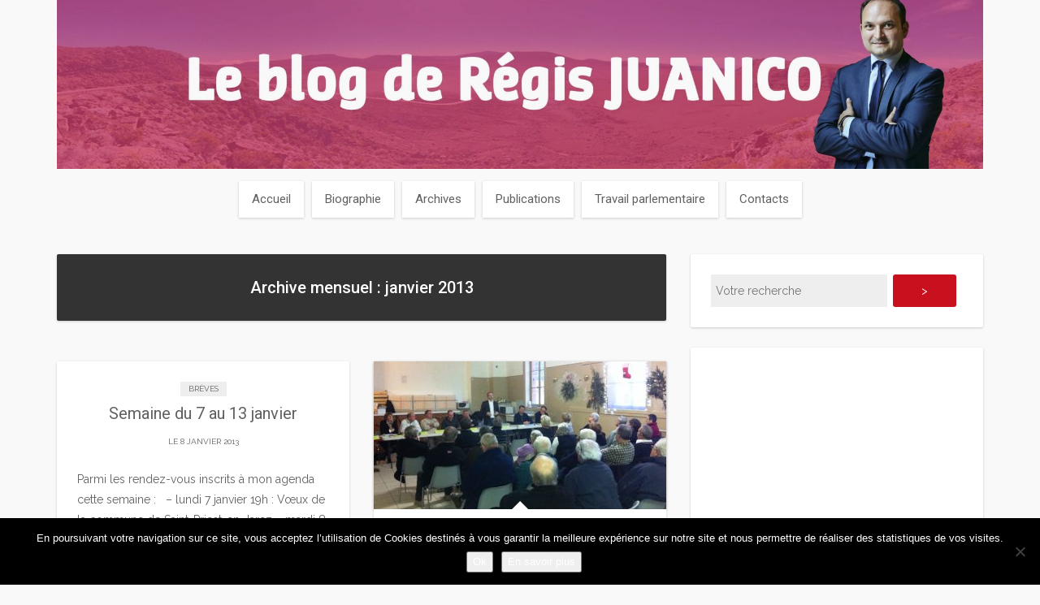

--- FILE ---
content_type: text/html; charset=UTF-8
request_url: https://www.juanico.fr/2013/01/page/3/
body_size: 28416
content:
<!DOCTYPE html>
<html dir="ltr" lang="fr-FR" prefix="og: https://ogp.me/ns#">
<head>
   
<meta http-equiv="Content-Type" content="text/html; charset=UTF-8" />

<meta name="viewport" content="width=device-width, initial-scale=1.0, maximum-scale=1.2, user-scalable=yes" />

<title>janvier, 2013 | Le blog de Régis Juanico - page 3</title>

		<!-- All in One SEO 4.9.3 - aioseo.com -->
	<meta name="robots" content="noindex, nofollow, max-image-preview:large" />
	<link rel="canonical" href="https://www.juanico.fr/2013/01/" />
	<link rel="prev" href="https://www.juanico.fr/2013/01/page/2/" />
	<meta name="generator" content="All in One SEO (AIOSEO) 4.9.3" />
		<script type="application/ld+json" class="aioseo-schema">
			{"@context":"https:\/\/schema.org","@graph":[{"@type":"BreadcrumbList","@id":"https:\/\/www.juanico.fr\/2013\/01\/page\/3\/#breadcrumblist","itemListElement":[{"@type":"ListItem","@id":"https:\/\/www.juanico.fr#listItem","position":1,"name":"Accueil","item":"https:\/\/www.juanico.fr","nextItem":{"@type":"ListItem","@id":"https:\/\/www.juanico.fr\/2013\/#listItem","name":2013}},{"@type":"ListItem","@id":"https:\/\/www.juanico.fr\/2013\/#listItem","position":2,"name":2013,"item":"https:\/\/www.juanico.fr\/2013\/","nextItem":{"@type":"ListItem","@id":"https:\/\/www.juanico.fr\/2013\/01\/#listItem","name":"01"},"previousItem":{"@type":"ListItem","@id":"https:\/\/www.juanico.fr#listItem","name":"Accueil"}},{"@type":"ListItem","@id":"https:\/\/www.juanico.fr\/2013\/01\/#listItem","position":3,"name":"01","item":"https:\/\/www.juanico.fr\/2013\/01\/","nextItem":{"@type":"ListItem","@id":"https:\/\/www.juanico.fr\/2013\/01\/page\/3#listItem","name":"Page 3"},"previousItem":{"@type":"ListItem","@id":"https:\/\/www.juanico.fr\/2013\/#listItem","name":2013}},{"@type":"ListItem","@id":"https:\/\/www.juanico.fr\/2013\/01\/page\/3#listItem","position":4,"name":"Page 3","previousItem":{"@type":"ListItem","@id":"https:\/\/www.juanico.fr\/2013\/01\/#listItem","name":"01"}}]},{"@type":"CollectionPage","@id":"https:\/\/www.juanico.fr\/2013\/01\/page\/3\/#collectionpage","url":"https:\/\/www.juanico.fr\/2013\/01\/page\/3\/","name":"janvier, 2013 | Le blog de R\u00e9gis Juanico - page 3","inLanguage":"fr-FR","isPartOf":{"@id":"https:\/\/www.juanico.fr\/#website"},"breadcrumb":{"@id":"https:\/\/www.juanico.fr\/2013\/01\/page\/3\/#breadcrumblist"}},{"@type":"Organization","@id":"https:\/\/www.juanico.fr\/#organization","name":"Le blog de R\u00e9gis Juanico","url":"https:\/\/www.juanico.fr\/"},{"@type":"WebSite","@id":"https:\/\/www.juanico.fr\/#website","url":"https:\/\/www.juanico.fr\/","name":"Le blog de R\u00e9gis Juanico","inLanguage":"fr-FR","publisher":{"@id":"https:\/\/www.juanico.fr\/#organization"}}]}
		</script>
		<!-- All in One SEO -->

<link rel='dns-prefetch' href='//www.juanico.fr' />
<link rel='dns-prefetch' href='//fonts.googleapis.com' />
<link rel='dns-prefetch' href='//s.w.org' />
<link rel="alternate" type="application/rss+xml" title="Le blog de Régis Juanico &raquo; Flux" href="https://www.juanico.fr/feed/" />
<link rel="alternate" type="application/rss+xml" title="Le blog de Régis Juanico &raquo; Flux des commentaires" href="https://www.juanico.fr/comments/feed/" />
		<script type="text/javascript">
			window._wpemojiSettings = {"baseUrl":"https:\/\/s.w.org\/images\/core\/emoji\/13.1.0\/72x72\/","ext":".png","svgUrl":"https:\/\/s.w.org\/images\/core\/emoji\/13.1.0\/svg\/","svgExt":".svg","source":{"concatemoji":"https:\/\/www.juanico.fr\/wp-includes\/js\/wp-emoji-release.min.js"}};
			!function(e,a,t){var n,r,o,i=a.createElement("canvas"),p=i.getContext&&i.getContext("2d");function s(e,t){var a=String.fromCharCode;p.clearRect(0,0,i.width,i.height),p.fillText(a.apply(this,e),0,0);e=i.toDataURL();return p.clearRect(0,0,i.width,i.height),p.fillText(a.apply(this,t),0,0),e===i.toDataURL()}function c(e){var t=a.createElement("script");t.src=e,t.defer=t.type="text/javascript",a.getElementsByTagName("head")[0].appendChild(t)}for(o=Array("flag","emoji"),t.supports={everything:!0,everythingExceptFlag:!0},r=0;r<o.length;r++)t.supports[o[r]]=function(e){if(!p||!p.fillText)return!1;switch(p.textBaseline="top",p.font="600 32px Arial",e){case"flag":return s([127987,65039,8205,9895,65039],[127987,65039,8203,9895,65039])?!1:!s([55356,56826,55356,56819],[55356,56826,8203,55356,56819])&&!s([55356,57332,56128,56423,56128,56418,56128,56421,56128,56430,56128,56423,56128,56447],[55356,57332,8203,56128,56423,8203,56128,56418,8203,56128,56421,8203,56128,56430,8203,56128,56423,8203,56128,56447]);case"emoji":return!s([10084,65039,8205,55357,56613],[10084,65039,8203,55357,56613])}return!1}(o[r]),t.supports.everything=t.supports.everything&&t.supports[o[r]],"flag"!==o[r]&&(t.supports.everythingExceptFlag=t.supports.everythingExceptFlag&&t.supports[o[r]]);t.supports.everythingExceptFlag=t.supports.everythingExceptFlag&&!t.supports.flag,t.DOMReady=!1,t.readyCallback=function(){t.DOMReady=!0},t.supports.everything||(n=function(){t.readyCallback()},a.addEventListener?(a.addEventListener("DOMContentLoaded",n,!1),e.addEventListener("load",n,!1)):(e.attachEvent("onload",n),a.attachEvent("onreadystatechange",function(){"complete"===a.readyState&&t.readyCallback()})),(n=t.source||{}).concatemoji?c(n.concatemoji):n.wpemoji&&n.twemoji&&(c(n.twemoji),c(n.wpemoji)))}(window,document,window._wpemojiSettings);
		</script>
		<style type="text/css">
img.wp-smiley,
img.emoji {
	display: inline !important;
	border: none !important;
	box-shadow: none !important;
	height: 1em !important;
	width: 1em !important;
	margin: 0 .07em !important;
	vertical-align: -0.1em !important;
	background: none !important;
	padding: 0 !important;
}
</style>
	<link rel='stylesheet' id='sbi_styles-css'  href='https://www.juanico.fr/wp-content/plugins/instagram-feed/css/sbi-styles.min.css' type='text/css' media='all' />
<link rel='stylesheet' id='wp-block-library-css'  href='https://www.juanico.fr/wp-includes/css/dist/block-library/style.min.css' type='text/css' media='all' />
<link rel='stylesheet' id='aioseo/css/src/vue/standalone/blocks/table-of-contents/global.scss-css'  href='https://www.juanico.fr/wp-content/plugins/all-in-one-seo-pack/dist/Lite/assets/css/table-of-contents/global.e90f6d47.css' type='text/css' media='all' />
<link rel='stylesheet' id='contact-form-7-css'  href='https://www.juanico.fr/wp-content/plugins/contact-form-7/includes/css/styles.css' type='text/css' media='all' />
<link rel='stylesheet' id='cookie-notice-front-css'  href='https://www.juanico.fr/wp-content/plugins/cookie-notice/css/front.min.css' type='text/css' media='all' />
<link rel='stylesheet' id='ctf_styles-css'  href='https://www.juanico.fr/wp-content/plugins/custom-twitter-feeds/css/ctf-styles.min.css' type='text/css' media='all' />
<link rel='stylesheet' id='sueva-ek-slick-css'  href='https://www.juanico.fr/wp-content/plugins/sueva-essential-kit/assets/css/sueva-ek-slick.css' type='text/css' media='all' />
<link rel='stylesheet' id='sueva-ek-isotope-css'  href='https://www.juanico.fr/wp-content/plugins/sueva-essential-kit/assets/css/sueva-ek-isotope.css' type='text/css' media='all' />
<link rel='stylesheet' id='sueva-ek-style-css'  href='https://www.juanico.fr/wp-content/plugins/sueva-essential-kit/assets/css/sueva-ek-style.css' type='text/css' media='all' />
<link rel='stylesheet' id='sp_printPage_lightbox-css'  href='https://www.juanico.fr/wp-content/plugins/syndicate-press/css/TinyLightbox.css' type='text/css' media='' />
<link rel='stylesheet' id='bigger-picture-css'  href='https://www.juanico.fr/wp-content/plugins/youtube-channel/assets/lib/bigger-picture/css/bigger-picture.min.css' type='text/css' media='all' />
<link rel='stylesheet' id='youtube-channel-css'  href='https://www.juanico.fr/wp-content/plugins/youtube-channel/assets/css/youtube-channel.min.css' type='text/css' media='all' />
<link rel='stylesheet' id='sueva_style-css'  href='https://www.juanico.fr/wp-content/themes/juanico2018/style.css' type='text/css' media='all' />
<link rel='stylesheet' id='sueva_google_fonts-css'  href='https://fonts.googleapis.com/css?family=Raleway:100,100italic,200,200italic,300,300italic,400,400italic,500,500italic,600,600italic,700,700italic,800,800italic,900,900italic%7CAllura:400%7CRoboto:100,100italic,300,300italic,400,400italic,500,500italic,700,700italic,900,900italic&#038;subset=latin,latin-ext' type='text/css' media='all' />
<link rel='stylesheet' id='sueva-bootstrap.min-css'  href='https://www.juanico.fr/wp-content/themes/sueva/assets/css/bootstrap.min.css' type='text/css' media='all' />
<link rel='stylesheet' id='sueva-flexslider-css'  href='https://www.juanico.fr/wp-content/themes/sueva/assets/css/flexslider.css' type='text/css' media='all' />
<link rel='stylesheet' id='sueva-font-awesome-css'  href='https://www.juanico.fr/wp-content/themes/sueva/assets/css/font-awesome.css' type='text/css' media='all' />
<link rel='stylesheet' id='sueva-minimal_layout-css'  href='https://www.juanico.fr/wp-content/themes/sueva/assets/css/minimal_layout.css' type='text/css' media='all' />
<link rel='stylesheet' id='sueva-nivoslider-css'  href='https://www.juanico.fr/wp-content/themes/sueva/assets/css/nivoslider.css' type='text/css' media='all' />
<link rel='stylesheet' id='sueva-prettyPhoto-css'  href='https://www.juanico.fr/wp-content/themes/sueva/assets/css/prettyPhoto.css' type='text/css' media='all' />
<link rel='stylesheet' id='sueva-template-css'  href='https://www.juanico.fr/wp-content/themes/sueva/assets/css/template.css' type='text/css' media='all' />
<link rel='stylesheet' id='sueva-woocommerce-css'  href='https://www.juanico.fr/wp-content/themes/sueva/assets/css/woocommerce.css' type='text/css' media='all' />
<link rel='stylesheet' id='sueva-header_layout_3-css'  href='https://www.juanico.fr/wp-content/themes/sueva/assets/css/header/header_layout_3.css' type='text/css' media='all' />
<link rel='stylesheet' id='wp_mailjet_form_builder_widget-widget-front-styles-css'  href='https://www.juanico.fr/wp-content/plugins/mailjet-for-wordpress/src/widgetformbuilder/css/front-widget.css' type='text/css' media='all' />
<link rel='stylesheet' id='wp-pagenavi-css'  href='https://www.juanico.fr/wp-content/plugins/wp-pagenavi/pagenavi-css.css' type='text/css' media='all' />
<link rel='stylesheet' id='juanico2018-css'  href='https://www.juanico.fr/wp-content/themes/juanico2018/style.css' type='text/css' media='all' />
<script type='text/javascript' id='jquery-core-js-extra'>
/* <![CDATA[ */
var ctf = {"ajax_url":"https:\/\/www.juanico.fr\/wp-admin\/admin-ajax.php"};
/* ]]> */
</script>
<script type='text/javascript' src='https://www.juanico.fr/wp-includes/js/jquery/jquery.min.js' id='jquery-core-js'></script>
<script type='text/javascript' src='https://www.juanico.fr/wp-includes/js/jquery/jquery-migrate.min.js' id='jquery-migrate-js'></script>
<!--[if IE 8]>
<script type='text/javascript' src='https://www.juanico.fr/wp-content/themes/sueva/assets/scripts/html5.js' id='sueva-html5-js'></script>
<![endif]-->
<!--[if IE 8]>
<script type='text/javascript' src='https://www.juanico.fr/wp-content/themes/sueva/assets/scripts/selectivizr-min.js' id='sueva-selectivizr-js'></script>
<![endif]-->
<link rel="https://api.w.org/" href="https://www.juanico.fr/wp-json/" /><link rel="EditURI" type="application/rsd+xml" title="RSD" href="https://www.juanico.fr/xmlrpc.php?rsd" />
<link rel="wlwmanifest" type="application/wlwmanifest+xml" href="https://www.juanico.fr/wp-includes/wlwmanifest.xml" /> 
<meta name="generator" content="WordPress 5.8.12" />

		<!-- GA Google Analytics @ https://m0n.co/ga -->
		<script>
			(function(i,s,o,g,r,a,m){i['GoogleAnalyticsObject']=r;i[r]=i[r]||function(){
			(i[r].q=i[r].q||[]).push(arguments)},i[r].l=1*new Date();a=s.createElement(o),
			m=s.getElementsByTagName(o)[0];a.async=1;a.src=g;m.parentNode.insertBefore(a,m)
			})(window,document,'script','https://www.google-analytics.com/analytics.js','ga');
			ga('create', 'UA-618740-44', 'auto');
			ga('send', 'pageview');
		</script>

	<style type="text/css">#header.header-7, #header.header-8, #header.header-9 { background-image: url(https://www.juanico.fr/wp-content/uploads/2022/06/cropped-bandeau-RJ-rouge-scaled-1.jpg);-webkit-background-size: cover !important;-moz-background-size: cover !important;-o-background-size: cover !important;background-size: cover !important;background-attachment: fixed;}@media (min-width:768px) {.container{width:750px}}@media (min-width:768px) {.container.block{width:740px}}@media (min-width:768px) {.container.grid-container{width:730px}}@media (min-width:992px) {.container{width:940px}}@media (min-width:992px) {.container.block{width:930px}}@media (min-width:768px) {.container.grid-container{width:920px}}@media (min-width:1200px){.container{width:1170px}}@media (min-width:1200px){.container.block{width:1160px}}@media (min-width:768px) {.container.grid-container{width:1150px}}@media (min-width:1400px){.container{width:1170px}}@media (min-width:1400px){.container.block{width:1160px}}@media (min-width:768px) {.container.grid-container{width:1150px}} #logo a.logo { color:#616161; } #header .navigation i,#header .mobile-navigation i,.header-search i,.header-cart a i,.header-cart-widget p , .header-cart-widget span, .header-cart-widget li, .header-cart-widget a ,#header .header-cart-widget a:hover,.header-cart .widget_shopping_cart li.empty,.sueva-general-menu.sueva-menu ul li a,.sueva-general-menu.sueva-menu ul ul li a ,#header.header-8 .sueva-mobile-menu ul li a,.header-4 #header .header-search .search-form #header-searchform input[type=text] { color:#616161; }.header-cart-widget .widget_shopping_cart a.remove { color:#616161!important; }.header-4 #header .header-search .search-form #header-searchform *::-webkit-input-placeholder { color:#616161; }.header-4 #header .header-search .search-form #header-searchform *:-moz-placeholder { color:#616161; }.header-4 #header .header-search .search-form #header-searchform *::-moz-placeholder { color:#616161; }.header-4 #header .header-search .search-form #header-searchform *:-ms-input-placeholder { color:#616161; } .header-2, #header.header-7,#header.header-8,#header.header-9,#header-wrapper.fixed-header #header { background-color:#ffffff; } #header-wrapper.fixed-header #header { border-color:#dddddd; }body.minimal_layout .header-cart{ border-color:#dddddd !important; }.header-6 #header .sueva-menu ul.first-menu li:after, .sueva-menu ul.last-menu li:after { background-color:#dddddd; } .header-1 .sueva-menu ul ul, .header-2 .sueva-menu ul ul,.header-3 .sueva-menu ul li a,.header-1 .header-cart-widget,.header-2 .header-cart-widget,.header-3 .header-cart-widget,.header-4 .header-cart-widget,.header-5 .header-cart-widget,.header-9 .sueva-menu ul ul,#header-wrapper.fixed-header #header .sueva-menu ul ul,.header-4 .header-search .search-form #header-searchform input[type=text] { background-color:#ffffff; } .header-9 .sueva-menu ul ul:before { border-bottom-color:#ffffff!important } .header-1 .sueva-menu ul li a, .header-2 .sueva-menu ul li a, .header-3 .sueva-menu ul li a, .header-cart-widget .widget_shopping_cart li, .header-cart-widget .product_list_widget li,.header-cart-widget .widget_shopping_cart a.remove { border-color:#dddddd; }.header-8 .sueva-mobile-menu ul li a,.header-8 .sueva-mobile-menu ul li:last-of-type a { border-color: #dddddd !important; }.post-article p, .post-article li, .post-article address, .post-article dd, .post-article blockquote, .post-article td, .post-article th,.post-article span,.sidebar-area a, .sidebar-area p, .sidebar-area li, .sidebar-area address, .sidebar-area dd, .sidebar-area blockquote, .sidebar-area td, .sidebar-area th,.sidebar-area span,.textwidget, .posted_in a, .filterable-gridh4.title a { color:#616161; } ::-moz-selection { background-color: #c9101f; } ::selection { background-color: #c9101f; } .button.sneak,.contact-form input.sneak[type=submit],body.sneak_button .wpcf7-form input[type=submit],body.sneak_button .contact-form.newsletter-form input[type=submit],body.sneak_button #searchform input[type=submit],.post-article span.button.sneak { color: #c9101f} .post-article blockquote,#footer , #footer_widgets .row { border-color: #c9101f} span.button,.wpcf7-form input[type=submit] ,.contact-form input[type=submit] ,.searchform input[type=submit] ,.comment-form input[type=submit],#sidebar .tagcloud a,#footer_widgets .tagcloud a { background-color: #c9101f} .post-details a,.product-content a { color: #c9101f} .post-container .post-article.quote,.post-container .link a,.post-article.category,.post-container .category,.post-container .category h1,.post-container .category h1 span, .post-container .portfolio,.post-container .portfolio h1,.post-container .search,.post-container .search h1 { background-color: #333333} .post-container .post-article.quote,.post-container .post-article.quote p,.post-container .post-article.quote i,.post-container .link a,.post-container .link a i,.post-article.category,.post-container .category,.post-container .category h1,.post-container .category h1 span, .products-list .category,.products-list .category h1,.products-list .category h1 span, .post-container .portfolio,.post-container .portfolio h1,.post-container .search,.post-container .search h1 { color: #ffffff} .filterable-grid h4.title a:hover,.tabs.minimal li a:hover, .tabs.minimal li.ui-tabs-active a, .tabs.minimal li.ui-state-active a, .toggle_container.minimal h5.element:hover,.toggle_container.minimal h5.inactive,.toggle_container.minimal h5.inactive:hover, a:hover ,a:active ,a:focus,.slick-sueva-slideshow .slider-overlay .entry-date a:hover, .slick-sueva-slideshow .slider-overlay .entry-category a:hover, .slick-sueva-slideshow .slider-overlay .title a:hover,.post-article a span.nobutton:hover,nav#widgetmenu li a:hover,nav#widgetmenu li:hover > a ,nav#widgetmenu li.current-menu-item > a, nav#widgetmenu li.current-menu-ancestor > a, .post-article a:hover,.post-article a:active,.post-article a:focus ,.post-details a:hover,.post-details a:active,.post-details a:focus ,.logged-in-as a:hover,.logged-in-as a:active,.logged-in-as a:focus ,.sidebar-area a:hover,.sidebar-area a:active,.sidebar-area a:focus ,#footer a:hover,#footer a:active,#footer a:focus ,#footer_widgets a:hover,#footer_widgets a:active,#footer_widgets a:focus,.filterable-gridh4.title a:hover,#footer_widgets ul.widget-category li:hover, #footer_widgets ul.widget-category li a:hover, #logo a.logo:hover, #header .navigation i:hover,#sidebar-wrapper #scroll-sidebar a:hover,#header a:hover,#header-wrapper.fixed-header.header-10 #header .header-cart-widget a:hover,.sueva-menu ul li a:hover,.sueva-menu li:hover > a,.sueva-menu ul li.current-menu-item > a, .sueva-menu ul li.current_page_item > a, .sueva-menu ul li.current-menu-parent > a, .sueva-menu ul li.current_page_ancestor > a, .sueva-menu ul li.current-menu-ancestor > a,.sueva-menu ul ul li a:hover, .sueva-menu ul ul li.current-menu-item > a,.sueva-menu ul ul li.current_page_item > a, .sueva-menu ul ul li.current_page_ancestor > a, .sueva-menu ul ul li.current_page_ancestor > a, .sueva-menu ul ul li.current-menu-ancestor > a,#header-wrapper.fixed-header.header-10 #header .sueva-menu ul li a:hover,#header-wrapper.fixed-header.header-10 #header .sueva-menu li:hover > a,#header-wrapper.fixed-header.header-10 #header .sueva-menu ul li.current-menu-item > a, #header-wrapper.fixed-header.header-10 #header .sueva-menu ul li.current_page_item > a, #header-wrapper.fixed-header.header-10 #header .sueva-menu ul li.current-menu-parent > a, #header-wrapper.fixed-header.header-10 #header .sueva-menu ul li.current_page_ancestor > a, #header-wrapper.fixed-header.header-10 #header .sueva-menu ul li.current-menu-ancestor > a { color: #b70923} .sueva-mobile-menu ul li a:hover,.sueva-mobile-menu li:hover > a,.sueva-mobile-menu ul li a:hover,.sueva-mobile-menu li:hover > a,.sueva-mobile-menu ul li.current-menu-item > a, .sueva-mobile-menu ul li.current_page_item > a, .sueva-mobile-menu ul li.current-menu-parent > a, .sueva-mobile-menu ul li.current_page_ancestor > a, .sueva-mobile-menu ul li.current-menu-ancestor > a { color: #b70923 !important; } .auth-cover,.header-3 .sueva-menu ul li a:hover,.header-3 .sueva-menu li:hover > a,.header-3 .sueva-menu ul li.current-menu-item > a, .header-3 .sueva-menu ul li.current_page_item > a, .header-3 .sueva-menu ul li.current-menu-parent > a, .header-3 .sueva-menu ul li.current_page_ancestor > a, .header-3 .sueva-menu ul li.current-menu-ancestor > a,.header-10 .sueva-menu ul li a:hover,.header-10 .sueva-menu li:hover > a,.header-10 .sueva-menu ul li.current-menu-item > a, .header-10 .sueva-menu ul li.current_page_item > a, .header-10 .sueva-menu ul li.current-menu-parent > a, .header-10 .sueva-menu ul li.current_page_ancestor > a, .header-10 .sueva-menu ul li.current-menu-ancestor > a { background-color: #b70923} .flexslider:hover .flex-next:hover, .flexslider:hover .flex-prev:hover ,.flexslider:hover .flex-next:hover:focus, .flexslider:hover .flex-prev:hover:focus ,.theme-default .nivo-directionNav a:hover ,.slick-sueva-slideshow .slick-arrow:hover ,.slick-sueva-slideshow .slick-arrow:active ,.slick-sueva-slideshow .slick-arrow:focus ,span.button:hover ,.button.sneak:hover,.contact-form input.sneak[type=submit]:hover,body.sneak_button .wpcf7-form input[type=submit]:hover,body.sneak_button .contact-form.newsletter-form input[type=submit]:hover,body.sneak_button #searchform input[type=submit]:hover ,#back-to-top i.open,#back-to-top i:hover ,.post-container .link a:hover, .post-container .post-article.quote:hover , .skills .views.active,.skills .views:hover ,.skills .filter li:hover,.skills .filter li.active,.sueva-portfolio-widget .skills .filter li:hover,.sueva-portfolio-widget .skills .filter li.active,.wpcf7-form input[type=submit]:hover ,.contact-form input[type=submit]:hover ,.searchform input[type=submit]:hover ,.comment-form input[type=submit]:hover ,#sidebar .tagcloud a:hover, #footer_widgets .tagcloud a:hover , .wp-pagenavi a:hover, .sueva-pagination span,.sueva-pagination a span:hover,.wp-pagenavi span.current,.post-article .wp-pagenavi a:hover ,.sueva-menu ul ul li a:hover, .sueva-menu ul ul li.current-menu-item > a,.sueva-menu ul ul li.current_page_item > a, .sueva-menu ul ul li.current_page_ancestor > a, .sueva-menu ul ul li.current_page_ancestor > a, .sueva-menu ul ul li.current-menu-ancestor > a { background-color: #b70923; } .button.sneak:hover,.contact-form input.sneak[type=submit]:hover,body.sneak_button .wpcf7-form input[type=submit]:hover,body.sneak_button .contact-form.newsletter-form input[type=submit]:hover,body.sneak_button #searchform input[type=submit]:hover ,#back-to-top i.open,#back-to-top i:hover ,.sueva-portfolio-widget .skills .filter li:hover,.sueva-portfolio-widget .skills .filter li.active ,.sueva-menu ul ul li a:hover, .sueva-menu ul ul li.current-menu-item > a,.sueva-menu ul ul li.current_page_item > a, .sueva-menu ul ul li.current_page_ancestor > a, .sueva-menu ul ul li.current_page_ancestor > a, .sueva-menu ul ul li.current-menu-ancestor > a,.sueva-menu ul ul:before,.sueva-menu ul ul { border-color: #b70923; } </style><link rel="icon" href="https://www.juanico.fr/wp-content/uploads/2021/05/cropped-Proposition-logo-icone-site-internet-1-1-32x32.png" sizes="32x32" />
<link rel="icon" href="https://www.juanico.fr/wp-content/uploads/2021/05/cropped-Proposition-logo-icone-site-internet-1-1-192x192.png" sizes="192x192" />
<link rel="apple-touch-icon" href="https://www.juanico.fr/wp-content/uploads/2021/05/cropped-Proposition-logo-icone-site-internet-1-1-180x180.png" />
<meta name="msapplication-TileImage" content="https://www.juanico.fr/wp-content/uploads/2021/05/cropped-Proposition-logo-icone-site-internet-1-1-270x270.png" />
<style id="sccss">.banner-rotate:hover img,
.wp-post-image:hover { 
  -moz-transform: rotate(0deg) scale(1);
  -webkit-transform: rotate(0deg) scale(1);
  -o-transform: rotate(0deg) scale(1);
  transform: rotate(0deg) scale(1) !important;
}

figure.wp-block-media-text__media {
  height: 100%;
}</style>
</head>

<body class="archive date paged paged-3 date-paged-3 cookies-not-set footer_layout_2">

        
            <div id="wrapper">
        
                <div id="header-wrapper" class="header-3">
                    
                    <header id="header" >
                        
                        <div class="container">
                        
                            <div class="row">
                                    
                                <div class="col-md-12" >
                                        
                                    <div id="logo">
                                    
                                    	<a href="https://www.juanico.fr/" title="Le blog de Régis Juanico" class="logo"><img src="https://www.juanico.fr/wp-content/uploads/2022/06/cropped-bandeau-RJ-rouge-scaled-1.jpg" /><span class="logo_name">Le blog de Régis Juanico</span><span class="logo_description"></span></a>                        
                                    </div>
                            
                                    <nav class="sueva-menu sueva-general-menu tinynav-menu">
                                                
                                        <ul id="menu-menu-principal" class="default-menu"><li id="menu-item-27217" class="menu-item menu-item-type-custom menu-item-object-custom menu-item-27217"><a href="/">Accueil</a></li>
<li id="menu-item-27225" class="menu-item menu-item-type-post_type menu-item-object-page menu-item-has-children menu-item-27225"><a href="https://www.juanico.fr/le-depute/">Biographie</a>
<ul class="sub-menu">
	<li id="menu-item-42847" class="menu-item menu-item-type-post_type menu-item-object-page menu-item-42847"><a href="https://www.juanico.fr/le-depute/">Biographie de Régis Juanico</a></li>
</ul>
</li>
<li id="menu-item-archives" class="menu-item menu-item-archives"><a href="#yolo">Archives</a>
<ul class="sub-menu">
	<li id="menu-item-archives-2025" class="menu-item menu-item-archives-2025"><a href="https://www.juanico.fr/2025/">2025</a>
	<ul class="sub-menu">
		<li id="menu-item-archives-2025-8" class="menu-item menu-item-archives-2025-8"><a href="https://www.juanico.fr/2025/08/">août 2025</a></li>
		<li id="menu-item-archives-2025-7" class="menu-item menu-item-archives-2025-7"><a href="https://www.juanico.fr/2025/07/">juillet 2025</a></li>
		<li id="menu-item-archives-2025-3" class="menu-item menu-item-archives-2025-3"><a href="https://www.juanico.fr/2025/03/">mars 2025</a></li>
		<li id="menu-item-archives-2025-2" class="menu-item menu-item-archives-2025-2"><a href="https://www.juanico.fr/2025/02/">février 2025</a></li>
		<li id="menu-item-archives-2025-1" class="menu-item menu-item-archives-2025-1"><a href="https://www.juanico.fr/2025/01/">janvier 2025</a></li>
	</ul>
</li>
	<li id="menu-item-archives-2024" class="menu-item menu-item-archives-2024"><a href="https://www.juanico.fr/2024/">2024</a>
	<ul class="sub-menu">
		<li id="menu-item-archives-2024-12" class="menu-item menu-item-archives-2024-12"><a href="https://www.juanico.fr/2024/12/">décembre 2024</a></li>
		<li id="menu-item-archives-2024-11" class="menu-item menu-item-archives-2024-11"><a href="https://www.juanico.fr/2024/11/">novembre 2024</a></li>
		<li id="menu-item-archives-2024-10" class="menu-item menu-item-archives-2024-10"><a href="https://www.juanico.fr/2024/10/">octobre 2024</a></li>
		<li id="menu-item-archives-2024-9" class="menu-item menu-item-archives-2024-9"><a href="https://www.juanico.fr/2024/09/">septembre 2024</a></li>
		<li id="menu-item-archives-2024-8" class="menu-item menu-item-archives-2024-8"><a href="https://www.juanico.fr/2024/08/">août 2024</a></li>
		<li id="menu-item-archives-2024-7" class="menu-item menu-item-archives-2024-7"><a href="https://www.juanico.fr/2024/07/">juillet 2024</a></li>
		<li id="menu-item-archives-2024-6" class="menu-item menu-item-archives-2024-6"><a href="https://www.juanico.fr/2024/06/">juin 2024</a></li>
		<li id="menu-item-archives-2024-5" class="menu-item menu-item-archives-2024-5"><a href="https://www.juanico.fr/2024/05/">mai 2024</a></li>
		<li id="menu-item-archives-2024-4" class="menu-item menu-item-archives-2024-4"><a href="https://www.juanico.fr/2024/04/">avril 2024</a></li>
		<li id="menu-item-archives-2024-2" class="menu-item menu-item-archives-2024-2"><a href="https://www.juanico.fr/2024/02/">février 2024</a></li>
	</ul>
</li>
	<li id="menu-item-archives-2023" class="menu-item menu-item-archives-2023"><a href="https://www.juanico.fr/2023/">2023</a>
	<ul class="sub-menu">
		<li id="menu-item-archives-2023-12" class="menu-item menu-item-archives-2023-12"><a href="https://www.juanico.fr/2023/12/">décembre 2023</a></li>
		<li id="menu-item-archives-2023-11" class="menu-item menu-item-archives-2023-11"><a href="https://www.juanico.fr/2023/11/">novembre 2023</a></li>
		<li id="menu-item-archives-2023-8" class="menu-item menu-item-archives-2023-8"><a href="https://www.juanico.fr/2023/08/">août 2023</a></li>
		<li id="menu-item-archives-2023-5" class="menu-item menu-item-archives-2023-5"><a href="https://www.juanico.fr/2023/05/">mai 2023</a></li>
		<li id="menu-item-archives-2023-4" class="menu-item menu-item-archives-2023-4"><a href="https://www.juanico.fr/2023/04/">avril 2023</a></li>
		<li id="menu-item-archives-2023-3" class="menu-item menu-item-archives-2023-3"><a href="https://www.juanico.fr/2023/03/">mars 2023</a></li>
		<li id="menu-item-archives-2023-2" class="menu-item menu-item-archives-2023-2"><a href="https://www.juanico.fr/2023/02/">février 2023</a></li>
		<li id="menu-item-archives-2023-1" class="menu-item menu-item-archives-2023-1"><a href="https://www.juanico.fr/2023/01/">janvier 2023</a></li>
	</ul>
</li>
	<li id="menu-item-archives-2022" class="menu-item menu-item-archives-2022"><a href="https://www.juanico.fr/2022/">2022</a>
	<ul class="sub-menu">
		<li id="menu-item-archives-2022-12" class="menu-item menu-item-archives-2022-12"><a href="https://www.juanico.fr/2022/12/">décembre 2022</a></li>
		<li id="menu-item-archives-2022-11" class="menu-item menu-item-archives-2022-11"><a href="https://www.juanico.fr/2022/11/">novembre 2022</a></li>
		<li id="menu-item-archives-2022-10" class="menu-item menu-item-archives-2022-10"><a href="https://www.juanico.fr/2022/10/">octobre 2022</a></li>
		<li id="menu-item-archives-2022-9" class="menu-item menu-item-archives-2022-9"><a href="https://www.juanico.fr/2022/09/">septembre 2022</a></li>
		<li id="menu-item-archives-2022-8" class="menu-item menu-item-archives-2022-8"><a href="https://www.juanico.fr/2022/08/">août 2022</a></li>
		<li id="menu-item-archives-2022-7" class="menu-item menu-item-archives-2022-7"><a href="https://www.juanico.fr/2022/07/">juillet 2022</a></li>
		<li id="menu-item-archives-2022-6" class="menu-item menu-item-archives-2022-6"><a href="https://www.juanico.fr/2022/06/">juin 2022</a></li>
		<li id="menu-item-archives-2022-5" class="menu-item menu-item-archives-2022-5"><a href="https://www.juanico.fr/2022/05/">mai 2022</a></li>
		<li id="menu-item-archives-2022-4" class="menu-item menu-item-archives-2022-4"><a href="https://www.juanico.fr/2022/04/">avril 2022</a></li>
		<li id="menu-item-archives-2022-3" class="menu-item menu-item-archives-2022-3"><a href="https://www.juanico.fr/2022/03/">mars 2022</a></li>
		<li id="menu-item-archives-2022-2" class="menu-item menu-item-archives-2022-2"><a href="https://www.juanico.fr/2022/02/">février 2022</a></li>
		<li id="menu-item-archives-2022-1" class="menu-item menu-item-archives-2022-1"><a href="https://www.juanico.fr/2022/01/">janvier 2022</a></li>
	</ul>
</li>
	<li id="menu-item-archives-2021" class="menu-item menu-item-archives-2021"><a href="https://www.juanico.fr/2021/">2021</a>
	<ul class="sub-menu">
		<li id="menu-item-archives-2021-12" class="menu-item menu-item-archives-2021-12"><a href="https://www.juanico.fr/2021/12/">décembre 2021</a></li>
		<li id="menu-item-archives-2021-11" class="menu-item menu-item-archives-2021-11"><a href="https://www.juanico.fr/2021/11/">novembre 2021</a></li>
		<li id="menu-item-archives-2021-10" class="menu-item menu-item-archives-2021-10"><a href="https://www.juanico.fr/2021/10/">octobre 2021</a></li>
		<li id="menu-item-archives-2021-9" class="menu-item menu-item-archives-2021-9"><a href="https://www.juanico.fr/2021/09/">septembre 2021</a></li>
		<li id="menu-item-archives-2021-8" class="menu-item menu-item-archives-2021-8"><a href="https://www.juanico.fr/2021/08/">août 2021</a></li>
		<li id="menu-item-archives-2021-7" class="menu-item menu-item-archives-2021-7"><a href="https://www.juanico.fr/2021/07/">juillet 2021</a></li>
		<li id="menu-item-archives-2021-6" class="menu-item menu-item-archives-2021-6"><a href="https://www.juanico.fr/2021/06/">juin 2021</a></li>
		<li id="menu-item-archives-2021-5" class="menu-item menu-item-archives-2021-5"><a href="https://www.juanico.fr/2021/05/">mai 2021</a></li>
		<li id="menu-item-archives-2021-4" class="menu-item menu-item-archives-2021-4"><a href="https://www.juanico.fr/2021/04/">avril 2021</a></li>
		<li id="menu-item-archives-2021-3" class="menu-item menu-item-archives-2021-3"><a href="https://www.juanico.fr/2021/03/">mars 2021</a></li>
		<li id="menu-item-archives-2021-2" class="menu-item menu-item-archives-2021-2"><a href="https://www.juanico.fr/2021/02/">février 2021</a></li>
		<li id="menu-item-archives-2021-1" class="menu-item menu-item-archives-2021-1"><a href="https://www.juanico.fr/2021/01/">janvier 2021</a></li>
	</ul>
</li>
	<li id="menu-item-archives-2020" class="menu-item menu-item-archives-2020"><a href="https://www.juanico.fr/2020/">2020</a>
	<ul class="sub-menu">
		<li id="menu-item-archives-2020-12" class="menu-item menu-item-archives-2020-12"><a href="https://www.juanico.fr/2020/12/">décembre 2020</a></li>
		<li id="menu-item-archives-2020-11" class="menu-item menu-item-archives-2020-11"><a href="https://www.juanico.fr/2020/11/">novembre 2020</a></li>
		<li id="menu-item-archives-2020-10" class="menu-item menu-item-archives-2020-10"><a href="https://www.juanico.fr/2020/10/">octobre 2020</a></li>
		<li id="menu-item-archives-2020-9" class="menu-item menu-item-archives-2020-9"><a href="https://www.juanico.fr/2020/09/">septembre 2020</a></li>
		<li id="menu-item-archives-2020-8" class="menu-item menu-item-archives-2020-8"><a href="https://www.juanico.fr/2020/08/">août 2020</a></li>
		<li id="menu-item-archives-2020-7" class="menu-item menu-item-archives-2020-7"><a href="https://www.juanico.fr/2020/07/">juillet 2020</a></li>
		<li id="menu-item-archives-2020-6" class="menu-item menu-item-archives-2020-6"><a href="https://www.juanico.fr/2020/06/">juin 2020</a></li>
		<li id="menu-item-archives-2020-5" class="menu-item menu-item-archives-2020-5"><a href="https://www.juanico.fr/2020/05/">mai 2020</a></li>
		<li id="menu-item-archives-2020-4" class="menu-item menu-item-archives-2020-4"><a href="https://www.juanico.fr/2020/04/">avril 2020</a></li>
		<li id="menu-item-archives-2020-3" class="menu-item menu-item-archives-2020-3"><a href="https://www.juanico.fr/2020/03/">mars 2020</a></li>
		<li id="menu-item-archives-2020-2" class="menu-item menu-item-archives-2020-2"><a href="https://www.juanico.fr/2020/02/">février 2020</a></li>
		<li id="menu-item-archives-2020-1" class="menu-item menu-item-archives-2020-1"><a href="https://www.juanico.fr/2020/01/">janvier 2020</a></li>
	</ul>
</li>
	<li id="menu-item-archives-2019" class="menu-item menu-item-archives-2019"><a href="https://www.juanico.fr/2019/">2019</a>
	<ul class="sub-menu">
		<li id="menu-item-archives-2019-12" class="menu-item menu-item-archives-2019-12"><a href="https://www.juanico.fr/2019/12/">décembre 2019</a></li>
		<li id="menu-item-archives-2019-11" class="menu-item menu-item-archives-2019-11"><a href="https://www.juanico.fr/2019/11/">novembre 2019</a></li>
		<li id="menu-item-archives-2019-10" class="menu-item menu-item-archives-2019-10"><a href="https://www.juanico.fr/2019/10/">octobre 2019</a></li>
		<li id="menu-item-archives-2019-9" class="menu-item menu-item-archives-2019-9"><a href="https://www.juanico.fr/2019/09/">septembre 2019</a></li>
		<li id="menu-item-archives-2019-8" class="menu-item menu-item-archives-2019-8"><a href="https://www.juanico.fr/2019/08/">août 2019</a></li>
		<li id="menu-item-archives-2019-7" class="menu-item menu-item-archives-2019-7"><a href="https://www.juanico.fr/2019/07/">juillet 2019</a></li>
		<li id="menu-item-archives-2019-6" class="menu-item menu-item-archives-2019-6"><a href="https://www.juanico.fr/2019/06/">juin 2019</a></li>
		<li id="menu-item-archives-2019-5" class="menu-item menu-item-archives-2019-5"><a href="https://www.juanico.fr/2019/05/">mai 2019</a></li>
		<li id="menu-item-archives-2019-4" class="menu-item menu-item-archives-2019-4"><a href="https://www.juanico.fr/2019/04/">avril 2019</a></li>
		<li id="menu-item-archives-2019-3" class="menu-item menu-item-archives-2019-3"><a href="https://www.juanico.fr/2019/03/">mars 2019</a></li>
		<li id="menu-item-archives-2019-2" class="menu-item menu-item-archives-2019-2"><a href="https://www.juanico.fr/2019/02/">février 2019</a></li>
		<li id="menu-item-archives-2019-1" class="menu-item menu-item-archives-2019-1"><a href="https://www.juanico.fr/2019/01/">janvier 2019</a></li>
	</ul>
</li>
	<li id="menu-item-archives-2018" class="menu-item menu-item-archives-2018"><a href="https://www.juanico.fr/2018/">2018</a>
	<ul class="sub-menu">
		<li id="menu-item-archives-2018-12" class="menu-item menu-item-archives-2018-12"><a href="https://www.juanico.fr/2018/12/">décembre 2018</a></li>
		<li id="menu-item-archives-2018-11" class="menu-item menu-item-archives-2018-11"><a href="https://www.juanico.fr/2018/11/">novembre 2018</a></li>
		<li id="menu-item-archives-2018-10" class="menu-item menu-item-archives-2018-10"><a href="https://www.juanico.fr/2018/10/">octobre 2018</a></li>
		<li id="menu-item-archives-2018-9" class="menu-item menu-item-archives-2018-9"><a href="https://www.juanico.fr/2018/09/">septembre 2018</a></li>
		<li id="menu-item-archives-2018-8" class="menu-item menu-item-archives-2018-8"><a href="https://www.juanico.fr/2018/08/">août 2018</a></li>
		<li id="menu-item-archives-2018-7" class="menu-item menu-item-archives-2018-7"><a href="https://www.juanico.fr/2018/07/">juillet 2018</a></li>
		<li id="menu-item-archives-2018-6" class="menu-item menu-item-archives-2018-6"><a href="https://www.juanico.fr/2018/06/">juin 2018</a></li>
		<li id="menu-item-archives-2018-5" class="menu-item menu-item-archives-2018-5"><a href="https://www.juanico.fr/2018/05/">mai 2018</a></li>
		<li id="menu-item-archives-2018-4" class="menu-item menu-item-archives-2018-4"><a href="https://www.juanico.fr/2018/04/">avril 2018</a></li>
		<li id="menu-item-archives-2018-3" class="menu-item menu-item-archives-2018-3"><a href="https://www.juanico.fr/2018/03/">mars 2018</a></li>
		<li id="menu-item-archives-2018-2" class="menu-item menu-item-archives-2018-2"><a href="https://www.juanico.fr/2018/02/">février 2018</a></li>
		<li id="menu-item-archives-2018-1" class="menu-item menu-item-archives-2018-1"><a href="https://www.juanico.fr/2018/01/">janvier 2018</a></li>
	</ul>
</li>
	<li id="menu-item-archives-2017" class="menu-item menu-item-archives-2017"><a href="https://www.juanico.fr/2017/">2017</a>
	<ul class="sub-menu">
		<li id="menu-item-archives-2017-12" class="menu-item menu-item-archives-2017-12"><a href="https://www.juanico.fr/2017/12/">décembre 2017</a></li>
		<li id="menu-item-archives-2017-11" class="menu-item menu-item-archives-2017-11"><a href="https://www.juanico.fr/2017/11/">novembre 2017</a></li>
		<li id="menu-item-archives-2017-10" class="menu-item menu-item-archives-2017-10"><a href="https://www.juanico.fr/2017/10/">octobre 2017</a></li>
		<li id="menu-item-archives-2017-9" class="menu-item menu-item-archives-2017-9"><a href="https://www.juanico.fr/2017/09/">septembre 2017</a></li>
		<li id="menu-item-archives-2017-8" class="menu-item menu-item-archives-2017-8"><a href="https://www.juanico.fr/2017/08/">août 2017</a></li>
		<li id="menu-item-archives-2017-7" class="menu-item menu-item-archives-2017-7"><a href="https://www.juanico.fr/2017/07/">juillet 2017</a></li>
		<li id="menu-item-archives-2017-6" class="menu-item menu-item-archives-2017-6"><a href="https://www.juanico.fr/2017/06/">juin 2017</a></li>
		<li id="menu-item-archives-2017-5" class="menu-item menu-item-archives-2017-5"><a href="https://www.juanico.fr/2017/05/">mai 2017</a></li>
		<li id="menu-item-archives-2017-4" class="menu-item menu-item-archives-2017-4"><a href="https://www.juanico.fr/2017/04/">avril 2017</a></li>
		<li id="menu-item-archives-2017-3" class="menu-item menu-item-archives-2017-3"><a href="https://www.juanico.fr/2017/03/">mars 2017</a></li>
		<li id="menu-item-archives-2017-2" class="menu-item menu-item-archives-2017-2"><a href="https://www.juanico.fr/2017/02/">février 2017</a></li>
		<li id="menu-item-archives-2017-1" class="menu-item menu-item-archives-2017-1"><a href="https://www.juanico.fr/2017/01/">janvier 2017</a></li>
	</ul>
</li>
	<li id="menu-item-archives-2016" class="menu-item menu-item-archives-2016"><a href="https://www.juanico.fr/2016/">2016</a>
	<ul class="sub-menu">
		<li id="menu-item-archives-2016-12" class="menu-item menu-item-archives-2016-12"><a href="https://www.juanico.fr/2016/12/">décembre 2016</a></li>
		<li id="menu-item-archives-2016-11" class="menu-item menu-item-archives-2016-11"><a href="https://www.juanico.fr/2016/11/">novembre 2016</a></li>
		<li id="menu-item-archives-2016-10" class="menu-item menu-item-archives-2016-10"><a href="https://www.juanico.fr/2016/10/">octobre 2016</a></li>
		<li id="menu-item-archives-2016-9" class="menu-item menu-item-archives-2016-9"><a href="https://www.juanico.fr/2016/09/">septembre 2016</a></li>
		<li id="menu-item-archives-2016-8" class="menu-item menu-item-archives-2016-8"><a href="https://www.juanico.fr/2016/08/">août 2016</a></li>
		<li id="menu-item-archives-2016-7" class="menu-item menu-item-archives-2016-7"><a href="https://www.juanico.fr/2016/07/">juillet 2016</a></li>
		<li id="menu-item-archives-2016-6" class="menu-item menu-item-archives-2016-6"><a href="https://www.juanico.fr/2016/06/">juin 2016</a></li>
		<li id="menu-item-archives-2016-5" class="menu-item menu-item-archives-2016-5"><a href="https://www.juanico.fr/2016/05/">mai 2016</a></li>
		<li id="menu-item-archives-2016-4" class="menu-item menu-item-archives-2016-4"><a href="https://www.juanico.fr/2016/04/">avril 2016</a></li>
		<li id="menu-item-archives-2016-3" class="menu-item menu-item-archives-2016-3"><a href="https://www.juanico.fr/2016/03/">mars 2016</a></li>
		<li id="menu-item-archives-2016-2" class="menu-item menu-item-archives-2016-2"><a href="https://www.juanico.fr/2016/02/">février 2016</a></li>
		<li id="menu-item-archives-2016-1" class="menu-item menu-item-archives-2016-1"><a href="https://www.juanico.fr/2016/01/">janvier 2016</a></li>
	</ul>
</li>
	<li id="menu-item-archives-2015" class="menu-item menu-item-archives-2015"><a href="https://www.juanico.fr/2015/">2015</a>
	<ul class="sub-menu">
		<li id="menu-item-archives-2015-12" class="menu-item menu-item-archives-2015-12"><a href="https://www.juanico.fr/2015/12/">décembre 2015</a></li>
		<li id="menu-item-archives-2015-11" class="menu-item menu-item-archives-2015-11"><a href="https://www.juanico.fr/2015/11/">novembre 2015</a></li>
		<li id="menu-item-archives-2015-10" class="menu-item menu-item-archives-2015-10"><a href="https://www.juanico.fr/2015/10/">octobre 2015</a></li>
		<li id="menu-item-archives-2015-9" class="menu-item menu-item-archives-2015-9"><a href="https://www.juanico.fr/2015/09/">septembre 2015</a></li>
		<li id="menu-item-archives-2015-8" class="menu-item menu-item-archives-2015-8"><a href="https://www.juanico.fr/2015/08/">août 2015</a></li>
		<li id="menu-item-archives-2015-7" class="menu-item menu-item-archives-2015-7"><a href="https://www.juanico.fr/2015/07/">juillet 2015</a></li>
		<li id="menu-item-archives-2015-6" class="menu-item menu-item-archives-2015-6"><a href="https://www.juanico.fr/2015/06/">juin 2015</a></li>
		<li id="menu-item-archives-2015-5" class="menu-item menu-item-archives-2015-5"><a href="https://www.juanico.fr/2015/05/">mai 2015</a></li>
		<li id="menu-item-archives-2015-4" class="menu-item menu-item-archives-2015-4"><a href="https://www.juanico.fr/2015/04/">avril 2015</a></li>
		<li id="menu-item-archives-2015-3" class="menu-item menu-item-archives-2015-3"><a href="https://www.juanico.fr/2015/03/">mars 2015</a></li>
		<li id="menu-item-archives-2015-2" class="menu-item menu-item-archives-2015-2"><a href="https://www.juanico.fr/2015/02/">février 2015</a></li>
		<li id="menu-item-archives-2015-1" class="menu-item menu-item-archives-2015-1"><a href="https://www.juanico.fr/2015/01/">janvier 2015</a></li>
	</ul>
</li>
	<li id="menu-item-archives-2014" class="menu-item menu-item-archives-2014"><a href="https://www.juanico.fr/2014/">2014</a>
	<ul class="sub-menu">
		<li id="menu-item-archives-2014-12" class="menu-item menu-item-archives-2014-12"><a href="https://www.juanico.fr/2014/12/">décembre 2014</a></li>
		<li id="menu-item-archives-2014-11" class="menu-item menu-item-archives-2014-11"><a href="https://www.juanico.fr/2014/11/">novembre 2014</a></li>
		<li id="menu-item-archives-2014-10" class="menu-item menu-item-archives-2014-10"><a href="https://www.juanico.fr/2014/10/">octobre 2014</a></li>
		<li id="menu-item-archives-2014-9" class="menu-item menu-item-archives-2014-9"><a href="https://www.juanico.fr/2014/09/">septembre 2014</a></li>
		<li id="menu-item-archives-2014-8" class="menu-item menu-item-archives-2014-8"><a href="https://www.juanico.fr/2014/08/">août 2014</a></li>
		<li id="menu-item-archives-2014-7" class="menu-item menu-item-archives-2014-7"><a href="https://www.juanico.fr/2014/07/">juillet 2014</a></li>
		<li id="menu-item-archives-2014-6" class="menu-item menu-item-archives-2014-6"><a href="https://www.juanico.fr/2014/06/">juin 2014</a></li>
		<li id="menu-item-archives-2014-5" class="menu-item menu-item-archives-2014-5"><a href="https://www.juanico.fr/2014/05/">mai 2014</a></li>
		<li id="menu-item-archives-2014-4" class="menu-item menu-item-archives-2014-4"><a href="https://www.juanico.fr/2014/04/">avril 2014</a></li>
		<li id="menu-item-archives-2014-3" class="menu-item menu-item-archives-2014-3"><a href="https://www.juanico.fr/2014/03/">mars 2014</a></li>
		<li id="menu-item-archives-2014-2" class="menu-item menu-item-archives-2014-2"><a href="https://www.juanico.fr/2014/02/">février 2014</a></li>
		<li id="menu-item-archives-2014-1" class="menu-item menu-item-archives-2014-1"><a href="https://www.juanico.fr/2014/01/">janvier 2014</a></li>
	</ul>
</li>
	<li id="menu-item-archives-2013" class="menu-item menu-item-archives-2013"><a href="https://www.juanico.fr/2013/">2013</a>
	<ul class="sub-menu">
		<li id="menu-item-archives-2013-12" class="menu-item menu-item-archives-2013-12"><a href="https://www.juanico.fr/2013/12/">décembre 2013</a></li>
		<li id="menu-item-archives-2013-11" class="menu-item menu-item-archives-2013-11"><a href="https://www.juanico.fr/2013/11/">novembre 2013</a></li>
		<li id="menu-item-archives-2013-10" class="menu-item menu-item-archives-2013-10"><a href="https://www.juanico.fr/2013/10/">octobre 2013</a></li>
		<li id="menu-item-archives-2013-9" class="menu-item menu-item-archives-2013-9"><a href="https://www.juanico.fr/2013/09/">septembre 2013</a></li>
		<li id="menu-item-archives-2013-8" class="menu-item menu-item-archives-2013-8"><a href="https://www.juanico.fr/2013/08/">août 2013</a></li>
		<li id="menu-item-archives-2013-7" class="menu-item menu-item-archives-2013-7"><a href="https://www.juanico.fr/2013/07/">juillet 2013</a></li>
		<li id="menu-item-archives-2013-6" class="menu-item menu-item-archives-2013-6"><a href="https://www.juanico.fr/2013/06/">juin 2013</a></li>
		<li id="menu-item-archives-2013-5" class="menu-item menu-item-archives-2013-5"><a href="https://www.juanico.fr/2013/05/">mai 2013</a></li>
		<li id="menu-item-archives-2013-4" class="menu-item menu-item-archives-2013-4"><a href="https://www.juanico.fr/2013/04/">avril 2013</a></li>
		<li id="menu-item-archives-2013-3" class="menu-item menu-item-archives-2013-3"><a href="https://www.juanico.fr/2013/03/">mars 2013</a></li>
		<li id="menu-item-archives-2013-2" class="menu-item menu-item-archives-2013-2"><a href="https://www.juanico.fr/2013/02/">février 2013</a></li>
		<li id="menu-item-archives-2013-1" class="menu-item menu-item-archives-2013-1"><a href="https://www.juanico.fr/2013/01/">janvier 2013</a></li>
	</ul>
</li>
	<li id="menu-item-archives-2012" class="menu-item menu-item-archives-2012"><a href="https://www.juanico.fr/2012/">2012</a>
	<ul class="sub-menu">
		<li id="menu-item-archives-2012-12" class="menu-item menu-item-archives-2012-12"><a href="https://www.juanico.fr/2012/12/">décembre 2012</a></li>
		<li id="menu-item-archives-2012-11" class="menu-item menu-item-archives-2012-11"><a href="https://www.juanico.fr/2012/11/">novembre 2012</a></li>
		<li id="menu-item-archives-2012-10" class="menu-item menu-item-archives-2012-10"><a href="https://www.juanico.fr/2012/10/">octobre 2012</a></li>
		<li id="menu-item-archives-2012-9" class="menu-item menu-item-archives-2012-9"><a href="https://www.juanico.fr/2012/09/">septembre 2012</a></li>
		<li id="menu-item-archives-2012-8" class="menu-item menu-item-archives-2012-8"><a href="https://www.juanico.fr/2012/08/">août 2012</a></li>
		<li id="menu-item-archives-2012-7" class="menu-item menu-item-archives-2012-7"><a href="https://www.juanico.fr/2012/07/">juillet 2012</a></li>
		<li id="menu-item-archives-2012-6" class="menu-item menu-item-archives-2012-6"><a href="https://www.juanico.fr/2012/06/">juin 2012</a></li>
		<li id="menu-item-archives-2012-5" class="menu-item menu-item-archives-2012-5"><a href="https://www.juanico.fr/2012/05/">mai 2012</a></li>
		<li id="menu-item-archives-2012-4" class="menu-item menu-item-archives-2012-4"><a href="https://www.juanico.fr/2012/04/">avril 2012</a></li>
		<li id="menu-item-archives-2012-3" class="menu-item menu-item-archives-2012-3"><a href="https://www.juanico.fr/2012/03/">mars 2012</a></li>
		<li id="menu-item-archives-2012-2" class="menu-item menu-item-archives-2012-2"><a href="https://www.juanico.fr/2012/02/">février 2012</a></li>
		<li id="menu-item-archives-2012-1" class="menu-item menu-item-archives-2012-1"><a href="https://www.juanico.fr/2012/01/">janvier 2012</a></li>
	</ul>
</li>
	<li id="menu-item-archives-2011" class="menu-item menu-item-archives-2011"><a href="https://www.juanico.fr/2011/">2011</a>
	<ul class="sub-menu">
		<li id="menu-item-archives-2011-12" class="menu-item menu-item-archives-2011-12"><a href="https://www.juanico.fr/2011/12/">décembre 2011</a></li>
		<li id="menu-item-archives-2011-11" class="menu-item menu-item-archives-2011-11"><a href="https://www.juanico.fr/2011/11/">novembre 2011</a></li>
		<li id="menu-item-archives-2011-10" class="menu-item menu-item-archives-2011-10"><a href="https://www.juanico.fr/2011/10/">octobre 2011</a></li>
		<li id="menu-item-archives-2011-9" class="menu-item menu-item-archives-2011-9"><a href="https://www.juanico.fr/2011/09/">septembre 2011</a></li>
		<li id="menu-item-archives-2011-8" class="menu-item menu-item-archives-2011-8"><a href="https://www.juanico.fr/2011/08/">août 2011</a></li>
		<li id="menu-item-archives-2011-7" class="menu-item menu-item-archives-2011-7"><a href="https://www.juanico.fr/2011/07/">juillet 2011</a></li>
		<li id="menu-item-archives-2011-6" class="menu-item menu-item-archives-2011-6"><a href="https://www.juanico.fr/2011/06/">juin 2011</a></li>
		<li id="menu-item-archives-2011-5" class="menu-item menu-item-archives-2011-5"><a href="https://www.juanico.fr/2011/05/">mai 2011</a></li>
		<li id="menu-item-archives-2011-4" class="menu-item menu-item-archives-2011-4"><a href="https://www.juanico.fr/2011/04/">avril 2011</a></li>
		<li id="menu-item-archives-2011-3" class="menu-item menu-item-archives-2011-3"><a href="https://www.juanico.fr/2011/03/">mars 2011</a></li>
		<li id="menu-item-archives-2011-2" class="menu-item menu-item-archives-2011-2"><a href="https://www.juanico.fr/2011/02/">février 2011</a></li>
		<li id="menu-item-archives-2011-1" class="menu-item menu-item-archives-2011-1"><a href="https://www.juanico.fr/2011/01/">janvier 2011</a></li>
	</ul>
</li>
	<li id="menu-item-archives-2010" class="menu-item menu-item-archives-2010"><a href="https://www.juanico.fr/2010/">2010</a>
	<ul class="sub-menu">
		<li id="menu-item-archives-2010-12" class="menu-item menu-item-archives-2010-12"><a href="https://www.juanico.fr/2010/12/">décembre 2010</a></li>
		<li id="menu-item-archives-2010-11" class="menu-item menu-item-archives-2010-11"><a href="https://www.juanico.fr/2010/11/">novembre 2010</a></li>
		<li id="menu-item-archives-2010-10" class="menu-item menu-item-archives-2010-10"><a href="https://www.juanico.fr/2010/10/">octobre 2010</a></li>
		<li id="menu-item-archives-2010-9" class="menu-item menu-item-archives-2010-9"><a href="https://www.juanico.fr/2010/09/">septembre 2010</a></li>
		<li id="menu-item-archives-2010-8" class="menu-item menu-item-archives-2010-8"><a href="https://www.juanico.fr/2010/08/">août 2010</a></li>
		<li id="menu-item-archives-2010-7" class="menu-item menu-item-archives-2010-7"><a href="https://www.juanico.fr/2010/07/">juillet 2010</a></li>
		<li id="menu-item-archives-2010-6" class="menu-item menu-item-archives-2010-6"><a href="https://www.juanico.fr/2010/06/">juin 2010</a></li>
		<li id="menu-item-archives-2010-5" class="menu-item menu-item-archives-2010-5"><a href="https://www.juanico.fr/2010/05/">mai 2010</a></li>
		<li id="menu-item-archives-2010-4" class="menu-item menu-item-archives-2010-4"><a href="https://www.juanico.fr/2010/04/">avril 2010</a></li>
		<li id="menu-item-archives-2010-3" class="menu-item menu-item-archives-2010-3"><a href="https://www.juanico.fr/2010/03/">mars 2010</a></li>
		<li id="menu-item-archives-2010-2" class="menu-item menu-item-archives-2010-2"><a href="https://www.juanico.fr/2010/02/">février 2010</a></li>
		<li id="menu-item-archives-2010-1" class="menu-item menu-item-archives-2010-1"><a href="https://www.juanico.fr/2010/01/">janvier 2010</a></li>
	</ul>
</li>
	<li id="menu-item-archives-2009" class="menu-item menu-item-archives-2009"><a href="https://www.juanico.fr/2009/">2009</a>
	<ul class="sub-menu">
		<li id="menu-item-archives-2009-12" class="menu-item menu-item-archives-2009-12"><a href="https://www.juanico.fr/2009/12/">décembre 2009</a></li>
		<li id="menu-item-archives-2009-11" class="menu-item menu-item-archives-2009-11"><a href="https://www.juanico.fr/2009/11/">novembre 2009</a></li>
		<li id="menu-item-archives-2009-10" class="menu-item menu-item-archives-2009-10"><a href="https://www.juanico.fr/2009/10/">octobre 2009</a></li>
		<li id="menu-item-archives-2009-9" class="menu-item menu-item-archives-2009-9"><a href="https://www.juanico.fr/2009/09/">septembre 2009</a></li>
		<li id="menu-item-archives-2009-8" class="menu-item menu-item-archives-2009-8"><a href="https://www.juanico.fr/2009/08/">août 2009</a></li>
		<li id="menu-item-archives-2009-7" class="menu-item menu-item-archives-2009-7"><a href="https://www.juanico.fr/2009/07/">juillet 2009</a></li>
		<li id="menu-item-archives-2009-6" class="menu-item menu-item-archives-2009-6"><a href="https://www.juanico.fr/2009/06/">juin 2009</a></li>
		<li id="menu-item-archives-2009-5" class="menu-item menu-item-archives-2009-5"><a href="https://www.juanico.fr/2009/05/">mai 2009</a></li>
		<li id="menu-item-archives-2009-4" class="menu-item menu-item-archives-2009-4"><a href="https://www.juanico.fr/2009/04/">avril 2009</a></li>
		<li id="menu-item-archives-2009-3" class="menu-item menu-item-archives-2009-3"><a href="https://www.juanico.fr/2009/03/">mars 2009</a></li>
		<li id="menu-item-archives-2009-2" class="menu-item menu-item-archives-2009-2"><a href="https://www.juanico.fr/2009/02/">février 2009</a></li>
		<li id="menu-item-archives-2009-1" class="menu-item menu-item-archives-2009-1"><a href="https://www.juanico.fr/2009/01/">janvier 2009</a></li>
	</ul>
</li>
	<li id="menu-item-archives-2008" class="menu-item menu-item-archives-2008"><a href="https://www.juanico.fr/2008/">2008</a>
	<ul class="sub-menu">
		<li id="menu-item-archives-2008-12" class="menu-item menu-item-archives-2008-12"><a href="https://www.juanico.fr/2008/12/">décembre 2008</a></li>
		<li id="menu-item-archives-2008-11" class="menu-item menu-item-archives-2008-11"><a href="https://www.juanico.fr/2008/11/">novembre 2008</a></li>
		<li id="menu-item-archives-2008-10" class="menu-item menu-item-archives-2008-10"><a href="https://www.juanico.fr/2008/10/">octobre 2008</a></li>
		<li id="menu-item-archives-2008-9" class="menu-item menu-item-archives-2008-9"><a href="https://www.juanico.fr/2008/09/">septembre 2008</a></li>
		<li id="menu-item-archives-2008-8" class="menu-item menu-item-archives-2008-8"><a href="https://www.juanico.fr/2008/08/">août 2008</a></li>
		<li id="menu-item-archives-2008-7" class="menu-item menu-item-archives-2008-7"><a href="https://www.juanico.fr/2008/07/">juillet 2008</a></li>
		<li id="menu-item-archives-2008-6" class="menu-item menu-item-archives-2008-6"><a href="https://www.juanico.fr/2008/06/">juin 2008</a></li>
		<li id="menu-item-archives-2008-5" class="menu-item menu-item-archives-2008-5"><a href="https://www.juanico.fr/2008/05/">mai 2008</a></li>
		<li id="menu-item-archives-2008-4" class="menu-item menu-item-archives-2008-4"><a href="https://www.juanico.fr/2008/04/">avril 2008</a></li>
		<li id="menu-item-archives-2008-3" class="menu-item menu-item-archives-2008-3"><a href="https://www.juanico.fr/2008/03/">mars 2008</a></li>
		<li id="menu-item-archives-2008-2" class="menu-item menu-item-archives-2008-2"><a href="https://www.juanico.fr/2008/02/">février 2008</a></li>
		<li id="menu-item-archives-2008-1" class="menu-item menu-item-archives-2008-1"><a href="https://www.juanico.fr/2008/01/">janvier 2008</a></li>
	</ul>
</li>
	<li id="menu-item-archives-2007" class="menu-item menu-item-archives-2007"><a href="https://www.juanico.fr/2007/">2007</a>
	<ul class="sub-menu">
		<li id="menu-item-archives-2007-12" class="menu-item menu-item-archives-2007-12"><a href="https://www.juanico.fr/2007/12/">décembre 2007</a></li>
		<li id="menu-item-archives-2007-11" class="menu-item menu-item-archives-2007-11"><a href="https://www.juanico.fr/2007/11/">novembre 2007</a></li>
		<li id="menu-item-archives-2007-10" class="menu-item menu-item-archives-2007-10"><a href="https://www.juanico.fr/2007/10/">octobre 2007</a></li>
		<li id="menu-item-archives-2007-9" class="menu-item menu-item-archives-2007-9"><a href="https://www.juanico.fr/2007/09/">septembre 2007</a></li>
		<li id="menu-item-archives-2007-8" class="menu-item menu-item-archives-2007-8"><a href="https://www.juanico.fr/2007/08/">août 2007</a></li>
		<li id="menu-item-archives-2007-7" class="menu-item menu-item-archives-2007-7"><a href="https://www.juanico.fr/2007/07/">juillet 2007</a></li>
		<li id="menu-item-archives-2007-6" class="menu-item menu-item-archives-2007-6"><a href="https://www.juanico.fr/2007/06/">juin 2007</a></li>
		<li id="menu-item-archives-2007-5" class="menu-item menu-item-archives-2007-5"><a href="https://www.juanico.fr/2007/05/">mai 2007</a></li>
		<li id="menu-item-archives-2007-4" class="menu-item menu-item-archives-2007-4"><a href="https://www.juanico.fr/2007/04/">avril 2007</a></li>
		<li id="menu-item-archives-2007-3" class="menu-item menu-item-archives-2007-3"><a href="https://www.juanico.fr/2007/03/">mars 2007</a></li>
		<li id="menu-item-archives-2007-2" class="menu-item menu-item-archives-2007-2"><a href="https://www.juanico.fr/2007/02/">février 2007</a></li>
		<li id="menu-item-archives-2007-1" class="menu-item menu-item-archives-2007-1"><a href="https://www.juanico.fr/2007/01/">janvier 2007</a></li>
	</ul>
</li>
	<li id="menu-item-archives-2006" class="menu-item menu-item-archives-2006"><a href="https://www.juanico.fr/2006/">2006</a>
	<ul class="sub-menu">
		<li id="menu-item-archives-2006-12" class="menu-item menu-item-archives-2006-12"><a href="https://www.juanico.fr/2006/12/">décembre 2006</a></li>
		<li id="menu-item-archives-2006-11" class="menu-item menu-item-archives-2006-11"><a href="https://www.juanico.fr/2006/11/">novembre 2006</a></li>
		<li id="menu-item-archives-2006-10" class="menu-item menu-item-archives-2006-10"><a href="https://www.juanico.fr/2006/10/">octobre 2006</a></li>
	</ul>
</li>
</ul>
</li>
<li id="menu-item-44017" class="menu-item menu-item-type-post_type menu-item-object-page menu-item-has-children menu-item-44017"><a href="https://www.juanico.fr/publications/">Publications</a>
<ul class="sub-menu">
	<li id="menu-item-43124" class="menu-item menu-item-type-post_type menu-item-object-page menu-item-43124"><a href="https://www.juanico.fr/publications/">Publications</a></li>
	<li id="menu-item-42848" class="menu-item menu-item-type-post_type menu-item-object-page menu-item-42848"><a href="https://www.juanico.fr/le-depute/rapports-parlementaires/">Rapports parlementaires</a></li>
	<li id="menu-item-43198" class="menu-item menu-item-type-post_type menu-item-object-page menu-item-43198"><a href="https://www.juanico.fr/ouvrage/">Ouvrages</a></li>
</ul>
</li>
<li id="menu-item-44020" class="menu-item menu-item-type-post_type menu-item-object-page menu-item-has-children menu-item-44020"><a href="https://www.juanico.fr/travail-parlementaire/">Travail parlementaire</a>
<ul class="sub-menu">
	<li id="menu-item-40936" class="menu-item menu-item-type-post_type menu-item-object-page menu-item-40936"><a href="https://www.juanico.fr/bilans-de-mandat/">Bilans de mandat de député</a></li>
	<li id="menu-item-44046" class="menu-item menu-item-type-post_type menu-item-object-page menu-item-44046"><a href="https://www.juanico.fr/les-medailles-de-lassemblee-nationale-2007-2022/">Les médailles de l’Assemblée Nationale 2007-2022</a></li>
	<li id="menu-item-43120" class="menu-item menu-item-type-post_type menu-item-object-page menu-item-43120"><a href="https://www.juanico.fr/propositions-de-loi/">Propositions de loi</a></li>
	<li id="menu-item-37264" class="menu-item menu-item-type-post_type menu-item-object-page menu-item-37264"><a href="https://www.juanico.fr/travail-parlementaire-2007-2012/">Travail parlementaire 2007-2012</a></li>
	<li id="menu-item-37263" class="menu-item menu-item-type-post_type menu-item-object-page menu-item-37263"><a href="https://www.juanico.fr/travail-parlementaire-2012-2017/">Travail parlementaire 2012-2017</a></li>
	<li id="menu-item-37262" class="menu-item menu-item-type-post_type menu-item-object-page menu-item-37262"><a href="https://www.juanico.fr/travail-parlementaire-2017-2022/">Travail parlementaire 2017-2022</a></li>
</ul>
</li>
<li id="menu-item-27251" class="menu-item menu-item-type-post_type menu-item-object-page menu-item-27251"><a href="https://www.juanico.fr/contacts/">Contacts</a></li>
</ul>                            
                                    </nav> 
                                                       
                                </div>
                                
                            </div>
                            
                        </div>
                            
                    </header>
                        
                </div>
                
<div class="container masonry-container">

	<div class="row" >
    
        <div class="col-md-8 right-sidebar"> 

			<div class='row'>			
			<div class="post-container col-md-12" >
		
				<article class="post-article category">
						
					<h1>Archive mensuel : janvier 2013</h1>
		
				</article>
		
			</div>
	
</div>
        <div class="row masonry" id="masonry">
                
			           
                <div class="post-container masonry-item col-md-6 post-14750 post type-post status-publish format-standard hentry category-breves">
            
                        
        <div class="post-article post-details post-details-2  ">
            <span class="entry-category"><a href="https://www.juanico.fr/thematiques/breves/" rel="category tag">Brèves</a></span><h3 class="title"><a href="https://www.juanico.fr/2013/01/08/semaine-du-7-au-13-janvier/">Semaine du 7 au 13 janvier</a></h3><span class="entry-date">Le 8 janvier 2013</span><p><span class="post-excerpt">Parmi les rendez-vous inscrits à mon agenda cette semaine : &nbsp; &#8211; lundi 7 janvier 19h : Vœux de la commune de Saint-Priest-en-Jarez &#8211; mardi 8 janvier 12h30 : Rencontre avec Hakim Khellaf, conseiller sport du Premier Ministre &#8211; mardi 8 janvier 19h : Vœux du Comité National Olympique et Sportif Français à Paris &#8211; mercredi 9 janvier 9h : Rendez-vous avec Franck &#8230;</span><a class="read-more " href="https://www.juanico.fr/2013/01/08/semaine-du-7-au-13-janvier/" title="Lire la suite"> <span class="button default">Lire la suite</span></a></p>
        
        </div>

	            
                </div>
        
			           
                <div class="post-container masonry-item col-md-6 post-14764 post type-post status-publish format-standard has-post-thumbnail hentry category-sur-le-terrain territoires-saint-jean-bonnefonds">
            
                     
                <div class="pin-container">    
                    <a href="https://www.juanico.fr/2013/01/07/saint-jean-bonnefonds-assemblee-generale-de-lesperance-sportive/" >
                    <img src="https://www.juanico.fr/wp-content/uploads/2013/01/espérance-360x182.jpg" class="attachment-sueva_thumbnail_s size-sueva_thumbnail_s wp-post-image" alt="" loading="lazy" srcset="https://www.juanico.fr/wp-content/uploads/2013/01/espérance-360x182.jpg 360w, https://www.juanico.fr/wp-content/uploads/2013/01/espérance-300x153.jpg 300w, https://www.juanico.fr/wp-content/uploads/2013/01/espérance-263x133.jpg 263w, https://www.juanico.fr/wp-content/uploads/2013/01/espérance-750x379.jpg 750w" sizes="(max-width: 360px) 100vw, 360px" /><span class="post-icon"><i class="fa fa-pencil-square-o"></i><span>Article</span></span>   
                    </a>
                </div>
                
        <div class="post-article post-details post-details-2  ">
            <span class="entry-category"><a href="https://www.juanico.fr/thematiques/sur-le-terrain/" rel="category tag">Sur le terrain</a></span><h3 class="title"><a href="https://www.juanico.fr/2013/01/07/saint-jean-bonnefonds-assemblee-generale-de-lesperance-sportive/">Saint-Jean-Bonnefonds : Assemblée Générale de l&rsquo;Espérance Sportive</a></h3><span class="entry-date">Le 7 janvier 2013</span><p><span class="post-excerpt"> &#8230;</span><a class="read-more " href="https://www.juanico.fr/2013/01/07/saint-jean-bonnefonds-assemblee-generale-de-lesperance-sportive/" title="Lire la suite"> <span class="button default">Lire la suite</span></a></p>
        
        </div>

	            
                </div>
        
			           
                <div class="post-container masonry-item col-md-6 post-14758 post type-post status-publish format-standard has-post-thumbnail hentry category-an">
            
                     
                <div class="pin-container">    
                    <a href="https://www.juanico.fr/2013/01/03/vice-president-du-groupe-damitie-france-espagne-de-lassemblee-nationale/" >
                    <img src="https://www.juanico.fr/wp-content/uploads/2013/01/drapeaux_cibeles-e6ce0.jpg" class="attachment-sueva_thumbnail_s size-sueva_thumbnail_s wp-post-image" alt="" loading="lazy" srcset="https://www.juanico.fr/wp-content/uploads/2013/01/drapeaux_cibeles-e6ce0.jpg 350w, https://www.juanico.fr/wp-content/uploads/2013/01/drapeaux_cibeles-e6ce0-300x133.jpg 300w" sizes="(max-width: 350px) 100vw, 350px" /><span class="post-icon"><i class="fa fa-pencil-square-o"></i><span>Article</span></span>   
                    </a>
                </div>
                
        <div class="post-article post-details post-details-2  ">
            <span class="entry-category"><a href="https://www.juanico.fr/thematiques/rapports-parlementaires/an/" rel="category tag">Archives Assemblée Nationale</a></span><h3 class="title"><a href="https://www.juanico.fr/2013/01/03/vice-president-du-groupe-damitie-france-espagne-de-lassemblee-nationale/">Vice-président du groupe d&rsquo;amitié France-Espagne de l&rsquo;Assemblée Nationale</a></h3><span class="entry-date">Le 3 janvier 2013</span><p><span class="post-excerpt">Lors de la réunion constitutive du groupe d&rsquo;amitié France-Espagne de l&rsquo;Assemblée Nationale, j&rsquo;ai eu le plaisir d&rsquo;en être désigné Vice-président au titre du groupe Socialiste, Radical et Citoyen. Plusieurs activités et champs d&rsquo;action sont d&rsquo;ores et déjà ouverts : &#8211; visite du musée d’art hispanique à Castres ; &#8211; suivi des relations bilatérales à l’occasion des &#8230;</span><a class="read-more " href="https://www.juanico.fr/2013/01/03/vice-president-du-groupe-damitie-france-espagne-de-lassemblee-nationale/" title="Lire la suite"> <span class="button default">Lire la suite</span></a></p>
        
        </div>

	            
                </div>
        
			           
                <div class="post-container masonry-item col-md-6 post-14736 post type-post status-publish format-standard has-post-thumbnail hentry category-actualite-sport">
            
                     
                <div class="pin-container">    
                    <a href="https://www.juanico.fr/2013/01/02/14736/" >
                    <img src="https://www.juanico.fr/wp-content/uploads/2013/01/voeux2013-360x182.jpg" class="attachment-sueva_thumbnail_s size-sueva_thumbnail_s wp-post-image" alt="" loading="lazy" srcset="https://www.juanico.fr/wp-content/uploads/2013/01/voeux2013-360x182.jpg 360w, https://www.juanico.fr/wp-content/uploads/2013/01/voeux2013-263x133.jpg 263w, https://www.juanico.fr/wp-content/uploads/2013/01/voeux2013-750x379.jpg 750w" sizes="(max-width: 360px) 100vw, 360px" /><span class="post-icon"><i class="fa fa-pencil-square-o"></i><span>Article</span></span>   
                    </a>
                </div>
                
        <div class="post-article post-details post-details-2  ">
            <span class="entry-category"><a href="https://www.juanico.fr/thematiques/actualite-sport/" rel="category tag">Actualité Sport</a></span><h3 class="title"><a href="https://www.juanico.fr/2013/01/02/14736/">Bonne année 2013 !</a></h3><span class="entry-date">Le 2 janvier 2013</span><p><span class="post-excerpt"> &#8230;</span><a class="read-more " href="https://www.juanico.fr/2013/01/02/14736/" title="Lire la suite"> <span class="button default">Lire la suite</span></a></p>
        
        </div>

	            
                </div>
        
			                
        </div>
		
<div class="wp-pagenavi"><a class="prev page-numbers" href="https://www.juanico.fr/2013/01/page/2/">&laquo;</a>
<a class="page-numbers" href="https://www.juanico.fr/2013/01/page/1/">1</a>
<a class="page-numbers" href="https://www.juanico.fr/2013/01/page/2/">2</a>
<span class="page-numbers current">3</span></div>        
        </div>

		
			<div id="sidebar" class="col-md-4 sidebar-area">
	
				<div class="post-container">
                
					<div class="post-article">
    
						<div id="wip_search_widget-2" class="widget-box widget_wip_search_widget">		
		<div class="contact-form">
			
            <form method="get" id="searchform" action="https://www.juanico.fr/">
   				 <div>
                     <input type="text" placeholder="Votre recherche"  name="s" id="s" class="input-search"/>
                     <input type="submit" id="searchsubmit" class="button-search" value="&gt;" />
                 </div>
			</form>
        	
            <div class="clear"></div>  
		
        </div>
		
		</div><div id="youtube-channel-5" class="widget-box widget_youtube-channel"><div class="youtube_channel default responsive ytc_display_iframe2"><div class="ytc_video_container ytc_video_1 ytc_video_first ar16_9" style="width:306px"><div class="fluid-width-video-wrapper"><div id="ytc_player_0_DBOZP40ocyM"></div></div></div><!-- .ytc_video_container --></div><!-- .youtube_channel --><div class="clearfix"></div></div><div id="juanico_facebook_widget-2" class="widget-box widget_juanico_facebook_widget"><div class="fb-header-generic-icon"><i class="fa fa-facebook" aria-hidden="true"></i></div>
        <h4 class="title"><a href="https://www.facebook.com/regis.juanico.5">Facebook</a></h4>
        <a href="https://www.facebook.com/regis.juanico.5" class="fb-btn"><i class="fa fa-thumbs-up" aria-hidden="true"></i>Me suivre sur Facebook</a></div><div id="custom-twitter-feeds-widget-5" class="widget-box widget_custom-twitter-feeds-widget">
<!-- Custom Twitter Feeds by Smash Balloon -->
<div id="ctf" class=" ctf ctf-type-usertimeline ctf-rebranded ctf-feed-1  ctf-styles ctf-list ctf-regular-style"   data-ctfshortcode="{&quot;feed&quot;:1}"   data-ctfdisablelinks="false" data-ctflinktextcolor="#" data-header-size="small" data-feedid="1" data-postid="14750"  data-feed="1" data-ctf-flags="gdpr" data-ctfintents="1"  data-ctfneeded="5">
            <div id="ctf" class="ctf">
            <div class="ctf-error">
                <div class="ctf-error-user">
					Le flux Twitter n’est pas disponible pour le moment.                </div>
            </div>
        </div>
		    <div class="ctf-tweets">
   		    </div>
    <script> var ctfOptions = {"ajax_url":"https:\/\/www.juanico.fr\/wp-admin\/admin-ajax.php","font_method":"svg","placeholder":"https:\/\/www.juanico.fr\/wp-content\/plugins\/custom-twitter-feeds\/img\/placeholder.png"}</script><script type="text/javascript" src="https://www.juanico.fr/wp-content/plugins/custom-twitter-feeds/js/ctf-scripts.min.js?ver=2.3.1"></script>
</div>
</div><div id="block-2" class="widget-box widget_block">
<div id="sb_instagram"  class="sbi sbi_mob_col_1 sbi_tab_col_2 sbi_col_3 sbi_width_resp" style="padding-bottom: 10px;"	 data-feedid="*1"  data-res="auto" data-cols="3" data-colsmobile="1" data-colstablet="2" data-num="9" data-nummobile="9" data-item-padding="5"	 data-shortcode-atts="{}"  data-postid="14750" data-locatornonce="452c8c7f8d" data-imageaspectratio="1:1" data-sbi-flags="favorLocal,gdpr">
	<div class="sb_instagram_header  sbi_medium"   >
	<a class="sbi_header_link" target="_blank"
	   rel="nofollow noopener" href="https://www.instagram.com/regisjuanico/" title="@regisjuanico">
		<div class="sbi_header_text">
			<div class="sbi_header_img"  data-avatar-url="https://scontent-fra5-2.cdninstagram.com/v/t51.2885-19/290646050_348568780588009_907695579364189350_n.jpg?stp=dst-jpg_s206x206_tt6&amp;_nc_cat=106&amp;ccb=7-5&amp;_nc_sid=bf7eb4&amp;efg=eyJ2ZW5jb2RlX3RhZyI6InByb2ZpbGVfcGljLnd3dy4xMDgwLkMzIn0%3D&amp;_nc_ohc=AUKrA1ljZjkQ7kNvwE_XLdc&amp;_nc_oc=AdnmRkUaKPHbIORc6ylEMWY3F815NtaAF7qH79W8mekh2CNTPklFIEQIWXQ5n0jKf3A&amp;_nc_zt=24&amp;_nc_ht=scontent-fra5-2.cdninstagram.com&amp;edm=AP4hL3IEAAAA&amp;_nc_tpa=Q5bMBQFxhDVrs9zsLHz-LL173yBITrDJZN11bGmy9x6_w36Kbu9agmTOTfZwxRZQYowQ-SP_iz3z6qZdUA&amp;oh=00_AfplQTKiuhAbbyjzeqDgPMM49KoMBgTqwHgShekLsK9d5g&amp;oe=698277B4">
									<div class="sbi_header_img_hover"  ><svg class="sbi_new_logo fa-instagram fa-w-14" aria-hidden="true" data-fa-processed="" aria-label="Instagram" data-prefix="fab" data-icon="instagram" role="img" viewBox="0 0 448 512">
                    <path fill="currentColor" d="M224.1 141c-63.6 0-114.9 51.3-114.9 114.9s51.3 114.9 114.9 114.9S339 319.5 339 255.9 287.7 141 224.1 141zm0 189.6c-41.1 0-74.7-33.5-74.7-74.7s33.5-74.7 74.7-74.7 74.7 33.5 74.7 74.7-33.6 74.7-74.7 74.7zm146.4-194.3c0 14.9-12 26.8-26.8 26.8-14.9 0-26.8-12-26.8-26.8s12-26.8 26.8-26.8 26.8 12 26.8 26.8zm76.1 27.2c-1.7-35.9-9.9-67.7-36.2-93.9-26.2-26.2-58-34.4-93.9-36.2-37-2.1-147.9-2.1-184.9 0-35.8 1.7-67.6 9.9-93.9 36.1s-34.4 58-36.2 93.9c-2.1 37-2.1 147.9 0 184.9 1.7 35.9 9.9 67.7 36.2 93.9s58 34.4 93.9 36.2c37 2.1 147.9 2.1 184.9 0 35.9-1.7 67.7-9.9 93.9-36.2 26.2-26.2 34.4-58 36.2-93.9 2.1-37 2.1-147.8 0-184.8zM398.8 388c-7.8 19.6-22.9 34.7-42.6 42.6-29.5 11.7-99.5 9-132.1 9s-102.7 2.6-132.1-9c-19.6-7.8-34.7-22.9-42.6-42.6-11.7-29.5-9-99.5-9-132.1s-2.6-102.7 9-132.1c7.8-19.6 22.9-34.7 42.6-42.6 29.5-11.7 99.5-9 132.1-9s102.7-2.6 132.1 9c19.6 7.8 34.7 22.9 42.6 42.6 11.7 29.5 9 99.5 9 132.1s2.7 102.7-9 132.1z"></path>
                </svg></div>
					<img loading="lazy"  src="http://www.juanico.fr/wp-content/uploads/sb-instagram-feed-images/regisjuanico.webp" alt="" width="50" height="50">
				
							</div>

			<div class="sbi_feedtheme_header_text">
				<h3 style="color: rgb(0,0,0);">regisjuanico</h3>
									<p class="sbi_bio" style="color: rgb(0,0,0);">Instagram</p>
							</div>
		</div>
	</a>
</div>

	<div id="sbi_images"  style="gap: 10px;">
		<div class="sbi_item sbi_type_image sbi_new sbi_transition"
	id="sbi_18092078995822827" data-date="1769664837">
	<div class="sbi_photo_wrap">
		<a class="sbi_photo" href="https://www.instagram.com/p/DUFUC-ZDAZa/" target="_blank" rel="noopener nofollow"
			data-full-res="https://scontent-fra5-1.cdninstagram.com/v/t39.30808-6/623389639_2394890274247549_8202223454927048919_n.jpg?stp=dst-jpg_e35_tt6&#038;_nc_cat=102&#038;ccb=7-5&#038;_nc_sid=18de74&#038;efg=eyJlZmdfdGFnIjoiRkVFRC5iZXN0X2ltYWdlX3VybGdlbi5DMyJ9&#038;_nc_ohc=eSKU5bqSf_wQ7kNvwEj1O7w&#038;_nc_oc=AdmqAYmFpAT0yfuV5ayMtuwYuZZWMUSwb36iDEtVQiOtz28v5Kh_xwtlTf9VUOQrEIQ&#038;_nc_zt=23&#038;_nc_ht=scontent-fra5-1.cdninstagram.com&#038;edm=ANo9K5cEAAAA&#038;_nc_gid=RDhuLRbt9yHEBzzV029RPA&#038;oh=00_AfoAfICfQ3FZ70LgCjC7RK8jU_hzCDy1u-0RE-aEpf7fSw&#038;oe=69825492"
			data-img-src-set="{&quot;d&quot;:&quot;https:\/\/scontent-fra5-1.cdninstagram.com\/v\/t39.30808-6\/623389639_2394890274247549_8202223454927048919_n.jpg?stp=dst-jpg_e35_tt6&amp;_nc_cat=102&amp;ccb=7-5&amp;_nc_sid=18de74&amp;efg=eyJlZmdfdGFnIjoiRkVFRC5iZXN0X2ltYWdlX3VybGdlbi5DMyJ9&amp;_nc_ohc=eSKU5bqSf_wQ7kNvwEj1O7w&amp;_nc_oc=AdmqAYmFpAT0yfuV5ayMtuwYuZZWMUSwb36iDEtVQiOtz28v5Kh_xwtlTf9VUOQrEIQ&amp;_nc_zt=23&amp;_nc_ht=scontent-fra5-1.cdninstagram.com&amp;edm=ANo9K5cEAAAA&amp;_nc_gid=RDhuLRbt9yHEBzzV029RPA&amp;oh=00_AfoAfICfQ3FZ70LgCjC7RK8jU_hzCDy1u-0RE-aEpf7fSw&amp;oe=69825492&quot;,&quot;150&quot;:&quot;https:\/\/scontent-fra5-1.cdninstagram.com\/v\/t39.30808-6\/623389639_2394890274247549_8202223454927048919_n.jpg?stp=dst-jpg_e35_tt6&amp;_nc_cat=102&amp;ccb=7-5&amp;_nc_sid=18de74&amp;efg=eyJlZmdfdGFnIjoiRkVFRC5iZXN0X2ltYWdlX3VybGdlbi5DMyJ9&amp;_nc_ohc=eSKU5bqSf_wQ7kNvwEj1O7w&amp;_nc_oc=AdmqAYmFpAT0yfuV5ayMtuwYuZZWMUSwb36iDEtVQiOtz28v5Kh_xwtlTf9VUOQrEIQ&amp;_nc_zt=23&amp;_nc_ht=scontent-fra5-1.cdninstagram.com&amp;edm=ANo9K5cEAAAA&amp;_nc_gid=RDhuLRbt9yHEBzzV029RPA&amp;oh=00_AfoAfICfQ3FZ70LgCjC7RK8jU_hzCDy1u-0RE-aEpf7fSw&amp;oe=69825492&quot;,&quot;320&quot;:&quot;https:\/\/scontent-fra5-1.cdninstagram.com\/v\/t39.30808-6\/623389639_2394890274247549_8202223454927048919_n.jpg?stp=dst-jpg_e35_tt6&amp;_nc_cat=102&amp;ccb=7-5&amp;_nc_sid=18de74&amp;efg=eyJlZmdfdGFnIjoiRkVFRC5iZXN0X2ltYWdlX3VybGdlbi5DMyJ9&amp;_nc_ohc=eSKU5bqSf_wQ7kNvwEj1O7w&amp;_nc_oc=AdmqAYmFpAT0yfuV5ayMtuwYuZZWMUSwb36iDEtVQiOtz28v5Kh_xwtlTf9VUOQrEIQ&amp;_nc_zt=23&amp;_nc_ht=scontent-fra5-1.cdninstagram.com&amp;edm=ANo9K5cEAAAA&amp;_nc_gid=RDhuLRbt9yHEBzzV029RPA&amp;oh=00_AfoAfICfQ3FZ70LgCjC7RK8jU_hzCDy1u-0RE-aEpf7fSw&amp;oe=69825492&quot;,&quot;640&quot;:&quot;https:\/\/scontent-fra5-1.cdninstagram.com\/v\/t39.30808-6\/623389639_2394890274247549_8202223454927048919_n.jpg?stp=dst-jpg_e35_tt6&amp;_nc_cat=102&amp;ccb=7-5&amp;_nc_sid=18de74&amp;efg=eyJlZmdfdGFnIjoiRkVFRC5iZXN0X2ltYWdlX3VybGdlbi5DMyJ9&amp;_nc_ohc=eSKU5bqSf_wQ7kNvwEj1O7w&amp;_nc_oc=AdmqAYmFpAT0yfuV5ayMtuwYuZZWMUSwb36iDEtVQiOtz28v5Kh_xwtlTf9VUOQrEIQ&amp;_nc_zt=23&amp;_nc_ht=scontent-fra5-1.cdninstagram.com&amp;edm=ANo9K5cEAAAA&amp;_nc_gid=RDhuLRbt9yHEBzzV029RPA&amp;oh=00_AfoAfICfQ3FZ70LgCjC7RK8jU_hzCDy1u-0RE-aEpf7fSw&amp;oe=69825492&quot;}">
			<span class="sbi-screenreader">Retrouvez-moi ce matin à 7h45 sur ici Saint-Etien</span>
									<img src="https://www.juanico.fr/wp-content/plugins/instagram-feed/img/placeholder.png" alt="Retrouvez-moi ce matin à 7h45 sur ici Saint-Etienne Loire à l’occasion de la publication de notre projet de « Rassembler Saint-Etienne » pour les élections municipales des 15 et 22 mars 2026." aria-hidden="true">
		</a>
	</div>
</div><div class="sbi_item sbi_type_image sbi_new sbi_transition"
	id="sbi_18132572023503343" data-date="1769606164">
	<div class="sbi_photo_wrap">
		<a class="sbi_photo" href="https://www.instagram.com/p/DUDkIwpFK47/" target="_blank" rel="noopener nofollow"
			data-full-res="https://scontent-fra5-1.cdninstagram.com/v/t39.30808-6/623300289_2394284334308143_8351972282899270810_n.jpg?stp=dst-jpg_e35_tt6&#038;_nc_cat=110&#038;ccb=7-5&#038;_nc_sid=18de74&#038;efg=eyJlZmdfdGFnIjoiRkVFRC5iZXN0X2ltYWdlX3VybGdlbi5DMyJ9&#038;_nc_ohc=-AsWlEmRZGwQ7kNvwH6bSej&#038;_nc_oc=AdlP6c5l4Popn4YgpYd56LtFYDOoM4Ul5m5q1-ELRR_Qe1wwJGyCNFvVNGuBN8jRzfA&#038;_nc_zt=23&#038;_nc_ht=scontent-fra5-1.cdninstagram.com&#038;edm=ANo9K5cEAAAA&#038;_nc_gid=RDhuLRbt9yHEBzzV029RPA&#038;oh=00_AfpFuz7_Vy1nU6mIOgXny-RZMmshr6d7dWQQODzvUmTJtg&#038;oe=6982780C"
			data-img-src-set="{&quot;d&quot;:&quot;https:\/\/scontent-fra5-1.cdninstagram.com\/v\/t39.30808-6\/623300289_2394284334308143_8351972282899270810_n.jpg?stp=dst-jpg_e35_tt6&amp;_nc_cat=110&amp;ccb=7-5&amp;_nc_sid=18de74&amp;efg=eyJlZmdfdGFnIjoiRkVFRC5iZXN0X2ltYWdlX3VybGdlbi5DMyJ9&amp;_nc_ohc=-AsWlEmRZGwQ7kNvwH6bSej&amp;_nc_oc=AdlP6c5l4Popn4YgpYd56LtFYDOoM4Ul5m5q1-ELRR_Qe1wwJGyCNFvVNGuBN8jRzfA&amp;_nc_zt=23&amp;_nc_ht=scontent-fra5-1.cdninstagram.com&amp;edm=ANo9K5cEAAAA&amp;_nc_gid=RDhuLRbt9yHEBzzV029RPA&amp;oh=00_AfpFuz7_Vy1nU6mIOgXny-RZMmshr6d7dWQQODzvUmTJtg&amp;oe=6982780C&quot;,&quot;150&quot;:&quot;https:\/\/scontent-fra5-1.cdninstagram.com\/v\/t39.30808-6\/623300289_2394284334308143_8351972282899270810_n.jpg?stp=dst-jpg_e35_tt6&amp;_nc_cat=110&amp;ccb=7-5&amp;_nc_sid=18de74&amp;efg=eyJlZmdfdGFnIjoiRkVFRC5iZXN0X2ltYWdlX3VybGdlbi5DMyJ9&amp;_nc_ohc=-AsWlEmRZGwQ7kNvwH6bSej&amp;_nc_oc=AdlP6c5l4Popn4YgpYd56LtFYDOoM4Ul5m5q1-ELRR_Qe1wwJGyCNFvVNGuBN8jRzfA&amp;_nc_zt=23&amp;_nc_ht=scontent-fra5-1.cdninstagram.com&amp;edm=ANo9K5cEAAAA&amp;_nc_gid=RDhuLRbt9yHEBzzV029RPA&amp;oh=00_AfpFuz7_Vy1nU6mIOgXny-RZMmshr6d7dWQQODzvUmTJtg&amp;oe=6982780C&quot;,&quot;320&quot;:&quot;https:\/\/scontent-fra5-1.cdninstagram.com\/v\/t39.30808-6\/623300289_2394284334308143_8351972282899270810_n.jpg?stp=dst-jpg_e35_tt6&amp;_nc_cat=110&amp;ccb=7-5&amp;_nc_sid=18de74&amp;efg=eyJlZmdfdGFnIjoiRkVFRC5iZXN0X2ltYWdlX3VybGdlbi5DMyJ9&amp;_nc_ohc=-AsWlEmRZGwQ7kNvwH6bSej&amp;_nc_oc=AdlP6c5l4Popn4YgpYd56LtFYDOoM4Ul5m5q1-ELRR_Qe1wwJGyCNFvVNGuBN8jRzfA&amp;_nc_zt=23&amp;_nc_ht=scontent-fra5-1.cdninstagram.com&amp;edm=ANo9K5cEAAAA&amp;_nc_gid=RDhuLRbt9yHEBzzV029RPA&amp;oh=00_AfpFuz7_Vy1nU6mIOgXny-RZMmshr6d7dWQQODzvUmTJtg&amp;oe=6982780C&quot;,&quot;640&quot;:&quot;https:\/\/scontent-fra5-1.cdninstagram.com\/v\/t39.30808-6\/623300289_2394284334308143_8351972282899270810_n.jpg?stp=dst-jpg_e35_tt6&amp;_nc_cat=110&amp;ccb=7-5&amp;_nc_sid=18de74&amp;efg=eyJlZmdfdGFnIjoiRkVFRC5iZXN0X2ltYWdlX3VybGdlbi5DMyJ9&amp;_nc_ohc=-AsWlEmRZGwQ7kNvwH6bSej&amp;_nc_oc=AdlP6c5l4Popn4YgpYd56LtFYDOoM4Ul5m5q1-ELRR_Qe1wwJGyCNFvVNGuBN8jRzfA&amp;_nc_zt=23&amp;_nc_ht=scontent-fra5-1.cdninstagram.com&amp;edm=ANo9K5cEAAAA&amp;_nc_gid=RDhuLRbt9yHEBzzV029RPA&amp;oh=00_AfpFuz7_Vy1nU6mIOgXny-RZMmshr6d7dWQQODzvUmTJtg&amp;oe=6982780C&quot;}">
			<span class="sbi-screenreader">🎉 La liste « Rassembler Saint-Étienne », que</span>
									<img src="https://www.juanico.fr/wp-content/plugins/instagram-feed/img/placeholder.png" alt="🎉 La liste « Rassembler Saint-Étienne », que je conduis, rend public ce jour son programme sur son site (lien en commentaire) avant de le distribuer à l’ensemble de la population dans les prochaines semaines.

👉 Ce programme complet, détaillé et financé, présente l’ensemble des engagements pour Saint-Étienne et sa Métropole que notre équipe prend devant les Stéphanoises et les Stéphanois.

📝 Nos mesures s’articulent autour des quatre piliers suivants :

• Mieux vivre dans la ville, avec de nombreuses propositions relatives au cadre de vie, à la sécurité et aux mobilités ;

• Mieux vivre ensemble, autour des sujets majeurs tels que les commerces, la vie associative, la culture ou l’image du territoire ;

• Mieux vivre à tout âge, pour répondre aux besoins et défis spécifiques de chaque génération, notamment en matière de santé ;

• Faire autrement, pour évoquer le changement radical de méthode de gouvernance et d’éthique publique dans l’exercice du pouvoir municipal que nous entendons opérer.

⌛ Pendant près d’un an, nous avons construit ce programme avec et pour les Stéphanois·es, en faisant de la participation citoyenne le cœur de notre démarche.

🤝 Plus de 600 propositions ont ainsi été élaborées grâce à un travail collectif mené au sein d’une trentaine de groupes thématiques, couvrant l’ensemble des compétences municipales. 

Elles ont été construites pour répondre aux attentes que nous avons recueillies à travers un questionnaire au printemps dernier, au fil de nos différentes rencontres sur le terrain ou encore lors des réunions publiques sur des sujets variés : l’économie sociale et solidaire, l’éthique publique, le bien-être des agents municipaux, le commerce, l’éducation populaire ou le sport.

🗓️ Notre liste et notre projet seront présentés lors d’une grande réunion publique de campagne organisée le jeudi 5 février prochain, à 19h, au cinéma Megarama de la place Jean Jaurès. 

Cette soirée accueillera une personnalité nationale d’envergure, symbole de l’union de la gauche et des écologistes, que la liste « Rassembler Saint-Étienne » incarne." aria-hidden="true">
		</a>
	</div>
</div><div class="sbi_item sbi_type_video sbi_new sbi_transition"
	id="sbi_18071366303435161" data-date="1769012575">
	<div class="sbi_photo_wrap">
		<a class="sbi_photo" href="https://www.instagram.com/reel/DTx3852gEQe/" target="_blank" rel="noopener nofollow"
			data-full-res="https://scontent-fra3-2.cdninstagram.com/v/t15.5256-10/619649041_2393006581130183_1264027136678757581_n.jpg?stp=dst-jpg_e35_tt6&#038;_nc_cat=104&#038;ccb=7-5&#038;_nc_sid=18de74&#038;efg=eyJlZmdfdGFnIjoiQ0xJUFMuYmVzdF9pbWFnZV91cmxnZW4uQzMifQ%3D%3D&#038;_nc_ohc=nF6IIXOk5msQ7kNvwEgX3H7&#038;_nc_oc=Adl5Zn2_vKGPzVhGbrIL5wwNzkFjN4EDq4oFPt2GeOsmJpak6o2m81vpjVvFUk4PvUo&#038;_nc_zt=23&#038;_nc_ht=scontent-fra3-2.cdninstagram.com&#038;edm=ANo9K5cEAAAA&#038;_nc_gid=RDhuLRbt9yHEBzzV029RPA&#038;oh=00_AfpnleopCrzHVmPINxHDPsAGo2CDzypHx65NpniPlW65KA&#038;oe=69827070"
			data-img-src-set="{&quot;d&quot;:&quot;https:\/\/scontent-fra3-2.cdninstagram.com\/v\/t15.5256-10\/619649041_2393006581130183_1264027136678757581_n.jpg?stp=dst-jpg_e35_tt6&amp;_nc_cat=104&amp;ccb=7-5&amp;_nc_sid=18de74&amp;efg=eyJlZmdfdGFnIjoiQ0xJUFMuYmVzdF9pbWFnZV91cmxnZW4uQzMifQ%3D%3D&amp;_nc_ohc=nF6IIXOk5msQ7kNvwEgX3H7&amp;_nc_oc=Adl5Zn2_vKGPzVhGbrIL5wwNzkFjN4EDq4oFPt2GeOsmJpak6o2m81vpjVvFUk4PvUo&amp;_nc_zt=23&amp;_nc_ht=scontent-fra3-2.cdninstagram.com&amp;edm=ANo9K5cEAAAA&amp;_nc_gid=RDhuLRbt9yHEBzzV029RPA&amp;oh=00_AfpnleopCrzHVmPINxHDPsAGo2CDzypHx65NpniPlW65KA&amp;oe=69827070&quot;,&quot;150&quot;:&quot;https:\/\/scontent-fra3-2.cdninstagram.com\/v\/t15.5256-10\/619649041_2393006581130183_1264027136678757581_n.jpg?stp=dst-jpg_e35_tt6&amp;_nc_cat=104&amp;ccb=7-5&amp;_nc_sid=18de74&amp;efg=eyJlZmdfdGFnIjoiQ0xJUFMuYmVzdF9pbWFnZV91cmxnZW4uQzMifQ%3D%3D&amp;_nc_ohc=nF6IIXOk5msQ7kNvwEgX3H7&amp;_nc_oc=Adl5Zn2_vKGPzVhGbrIL5wwNzkFjN4EDq4oFPt2GeOsmJpak6o2m81vpjVvFUk4PvUo&amp;_nc_zt=23&amp;_nc_ht=scontent-fra3-2.cdninstagram.com&amp;edm=ANo9K5cEAAAA&amp;_nc_gid=RDhuLRbt9yHEBzzV029RPA&amp;oh=00_AfpnleopCrzHVmPINxHDPsAGo2CDzypHx65NpniPlW65KA&amp;oe=69827070&quot;,&quot;320&quot;:&quot;https:\/\/scontent-fra3-2.cdninstagram.com\/v\/t15.5256-10\/619649041_2393006581130183_1264027136678757581_n.jpg?stp=dst-jpg_e35_tt6&amp;_nc_cat=104&amp;ccb=7-5&amp;_nc_sid=18de74&amp;efg=eyJlZmdfdGFnIjoiQ0xJUFMuYmVzdF9pbWFnZV91cmxnZW4uQzMifQ%3D%3D&amp;_nc_ohc=nF6IIXOk5msQ7kNvwEgX3H7&amp;_nc_oc=Adl5Zn2_vKGPzVhGbrIL5wwNzkFjN4EDq4oFPt2GeOsmJpak6o2m81vpjVvFUk4PvUo&amp;_nc_zt=23&amp;_nc_ht=scontent-fra3-2.cdninstagram.com&amp;edm=ANo9K5cEAAAA&amp;_nc_gid=RDhuLRbt9yHEBzzV029RPA&amp;oh=00_AfpnleopCrzHVmPINxHDPsAGo2CDzypHx65NpniPlW65KA&amp;oe=69827070&quot;,&quot;640&quot;:&quot;https:\/\/scontent-fra3-2.cdninstagram.com\/v\/t15.5256-10\/619649041_2393006581130183_1264027136678757581_n.jpg?stp=dst-jpg_e35_tt6&amp;_nc_cat=104&amp;ccb=7-5&amp;_nc_sid=18de74&amp;efg=eyJlZmdfdGFnIjoiQ0xJUFMuYmVzdF9pbWFnZV91cmxnZW4uQzMifQ%3D%3D&amp;_nc_ohc=nF6IIXOk5msQ7kNvwEgX3H7&amp;_nc_oc=Adl5Zn2_vKGPzVhGbrIL5wwNzkFjN4EDq4oFPt2GeOsmJpak6o2m81vpjVvFUk4PvUo&amp;_nc_zt=23&amp;_nc_ht=scontent-fra3-2.cdninstagram.com&amp;edm=ANo9K5cEAAAA&amp;_nc_gid=RDhuLRbt9yHEBzzV029RPA&amp;oh=00_AfpnleopCrzHVmPINxHDPsAGo2CDzypHx65NpniPlW65KA&amp;oe=69827070&quot;}">
			<span class="sbi-screenreader">🙏 Merci La Métare !

Vous étiez nombreuses et</span>
						<svg style="color: rgba(255,255,255,1)" class="svg-inline--fa fa-play fa-w-14 sbi_playbtn" aria-label="Play" aria-hidden="true" data-fa-processed="" data-prefix="fa" data-icon="play" role="presentation" xmlns="http://www.w3.org/2000/svg" viewBox="0 0 448 512"><path fill="currentColor" d="M424.4 214.7L72.4 6.6C43.8-10.3 0 6.1 0 47.9V464c0 37.5 40.7 60.1 72.4 41.3l352-208c31.4-18.5 31.5-64.1 0-82.6z"></path></svg>			<img src="https://www.juanico.fr/wp-content/plugins/instagram-feed/img/placeholder.png" alt="🙏 Merci La Métare !

Vous étiez nombreuses et nombreux au Foyer de Jeune et d&#039;Éducation Populaire pour notre première réunion de proximité. Une belle participation, des échanges constructifs à l’image d’un quartier vivant, exigeant et profondément attaché à son cadre de vie.

🤝 Cette soirée, c&#039;est d’abord des rencontres. Des habitantes et habitants qui connaissent leur quartier, qui y vivent au quotidien et qui en sont les meilleurs experts.

💬 C&#039;est aussi des discussions sans tabou avec des questions ;
- mobilité et fréquence des bus M2, M4 et M6 ;
- incivilités routières ;
- dégradation des aires de jeux et des espaces verts ;
- fermeture du bureau de Poste ;
- accès routier bloqué à cause de la neige et du verglas ;
- image et attractivité de Saint-Étienne.

📝 Face à cela, des réponses et des solutions ont été présentées :
- amélioration des fréquences de transports et priorisation du renouvellement du matériel roulant ; 
- gratuités des transports le week-end pour favoriser le déplacement vers le centre-ville et ses commerces ; 
- police municipale de proximité formée, présente de jour comme de nuit ; 
- tiers-payant énergétique pour la rénovation des logements
- centre municipal de santé et la présence de médicobus au quartier de La Métare ;
- maisons des services publics au sein de la mairie de proximité avec présence postale et des permanences de la police municipale ;
- mise au norme des terrains de sport.

👉 Une conviction guide notre démarche : rien ne se fera sans les habitantes et les habitants. Écoute, présence sur le terrain, réponses systématiques, décisions partagées.

🙌 Merci aux habitantes et habitants de La Métare pour la qualité des échanges et la confiance que vous nous avez accordée." aria-hidden="true">
		</a>
	</div>
</div><div class="sbi_item sbi_type_image sbi_new sbi_transition"
	id="sbi_18118014946514709" data-date="1768686138">
	<div class="sbi_photo_wrap">
		<a class="sbi_photo" href="https://www.instagram.com/p/DToJU4CFU7P/" target="_blank" rel="noopener nofollow"
			data-full-res="https://scontent-fra5-1.cdninstagram.com/v/t39.30808-6/615945019_2384902625246314_5792744754345732150_n.jpg?stp=dst-jpg_e35_tt6&#038;_nc_cat=102&#038;ccb=7-5&#038;_nc_sid=18de74&#038;efg=eyJlZmdfdGFnIjoiRkVFRC5iZXN0X2ltYWdlX3VybGdlbi5DMyJ9&#038;_nc_ohc=CYILfwKAO7oQ7kNvwE3CfAr&#038;_nc_oc=AdmalnvuG76siyHAjqXgejQ14T8AF1eiRn4f47voezmAPaOF-_qVaXBphrGAS0j1VaQ&#038;_nc_zt=23&#038;_nc_ht=scontent-fra5-1.cdninstagram.com&#038;edm=ANo9K5cEAAAA&#038;_nc_gid=RDhuLRbt9yHEBzzV029RPA&#038;oh=00_Afp2IRQgRYR4xQRlDP8BlIzGPaYWePaJ58ylkqh3Mfx5vQ&#038;oe=69825B8D"
			data-img-src-set="{&quot;d&quot;:&quot;https:\/\/scontent-fra5-1.cdninstagram.com\/v\/t39.30808-6\/615945019_2384902625246314_5792744754345732150_n.jpg?stp=dst-jpg_e35_tt6&amp;_nc_cat=102&amp;ccb=7-5&amp;_nc_sid=18de74&amp;efg=eyJlZmdfdGFnIjoiRkVFRC5iZXN0X2ltYWdlX3VybGdlbi5DMyJ9&amp;_nc_ohc=CYILfwKAO7oQ7kNvwE3CfAr&amp;_nc_oc=AdmalnvuG76siyHAjqXgejQ14T8AF1eiRn4f47voezmAPaOF-_qVaXBphrGAS0j1VaQ&amp;_nc_zt=23&amp;_nc_ht=scontent-fra5-1.cdninstagram.com&amp;edm=ANo9K5cEAAAA&amp;_nc_gid=RDhuLRbt9yHEBzzV029RPA&amp;oh=00_Afp2IRQgRYR4xQRlDP8BlIzGPaYWePaJ58ylkqh3Mfx5vQ&amp;oe=69825B8D&quot;,&quot;150&quot;:&quot;https:\/\/scontent-fra5-1.cdninstagram.com\/v\/t39.30808-6\/615945019_2384902625246314_5792744754345732150_n.jpg?stp=dst-jpg_e35_tt6&amp;_nc_cat=102&amp;ccb=7-5&amp;_nc_sid=18de74&amp;efg=eyJlZmdfdGFnIjoiRkVFRC5iZXN0X2ltYWdlX3VybGdlbi5DMyJ9&amp;_nc_ohc=CYILfwKAO7oQ7kNvwE3CfAr&amp;_nc_oc=AdmalnvuG76siyHAjqXgejQ14T8AF1eiRn4f47voezmAPaOF-_qVaXBphrGAS0j1VaQ&amp;_nc_zt=23&amp;_nc_ht=scontent-fra5-1.cdninstagram.com&amp;edm=ANo9K5cEAAAA&amp;_nc_gid=RDhuLRbt9yHEBzzV029RPA&amp;oh=00_Afp2IRQgRYR4xQRlDP8BlIzGPaYWePaJ58ylkqh3Mfx5vQ&amp;oe=69825B8D&quot;,&quot;320&quot;:&quot;https:\/\/scontent-fra5-1.cdninstagram.com\/v\/t39.30808-6\/615945019_2384902625246314_5792744754345732150_n.jpg?stp=dst-jpg_e35_tt6&amp;_nc_cat=102&amp;ccb=7-5&amp;_nc_sid=18de74&amp;efg=eyJlZmdfdGFnIjoiRkVFRC5iZXN0X2ltYWdlX3VybGdlbi5DMyJ9&amp;_nc_ohc=CYILfwKAO7oQ7kNvwE3CfAr&amp;_nc_oc=AdmalnvuG76siyHAjqXgejQ14T8AF1eiRn4f47voezmAPaOF-_qVaXBphrGAS0j1VaQ&amp;_nc_zt=23&amp;_nc_ht=scontent-fra5-1.cdninstagram.com&amp;edm=ANo9K5cEAAAA&amp;_nc_gid=RDhuLRbt9yHEBzzV029RPA&amp;oh=00_Afp2IRQgRYR4xQRlDP8BlIzGPaYWePaJ58ylkqh3Mfx5vQ&amp;oe=69825B8D&quot;,&quot;640&quot;:&quot;https:\/\/scontent-fra5-1.cdninstagram.com\/v\/t39.30808-6\/615945019_2384902625246314_5792744754345732150_n.jpg?stp=dst-jpg_e35_tt6&amp;_nc_cat=102&amp;ccb=7-5&amp;_nc_sid=18de74&amp;efg=eyJlZmdfdGFnIjoiRkVFRC5iZXN0X2ltYWdlX3VybGdlbi5DMyJ9&amp;_nc_ohc=CYILfwKAO7oQ7kNvwE3CfAr&amp;_nc_oc=AdmalnvuG76siyHAjqXgejQ14T8AF1eiRn4f47voezmAPaOF-_qVaXBphrGAS0j1VaQ&amp;_nc_zt=23&amp;_nc_ht=scontent-fra5-1.cdninstagram.com&amp;edm=ANo9K5cEAAAA&amp;_nc_gid=RDhuLRbt9yHEBzzV029RPA&amp;oh=00_Afp2IRQgRYR4xQRlDP8BlIzGPaYWePaJ58ylkqh3Mfx5vQ&amp;oe=69825B8D&quot;}">
			<span class="sbi-screenreader">Victoire précieuse de nos Verts face à Clermont </span>
									<img src="https://www.juanico.fr/wp-content/plugins/instagram-feed/img/placeholder.png" alt="Victoire précieuse de nos Verts face à Clermont Foot 63 : 1-0 !

ASSE - Association Sportive de Saint-Etienne" aria-hidden="true">
		</a>
	</div>
</div><div class="sbi_item sbi_type_carousel sbi_new sbi_transition"
	id="sbi_17904134859338614" data-date="1767896383">
	<div class="sbi_photo_wrap">
		<a class="sbi_photo" href="https://www.instagram.com/p/DTQm_SDDvGd/" target="_blank" rel="noopener nofollow"
			data-full-res="https://scontent-fra3-1.cdninstagram.com/v/t39.30808-6/612470375_2377655809304329_5149312052240313554_n.jpg?stp=dst-jpg_e35_tt6&#038;_nc_cat=103&#038;ccb=7-5&#038;_nc_sid=18de74&#038;efg=eyJlZmdfdGFnIjoiQ0FST1VTRUxfSVRFTS5iZXN0X2ltYWdlX3VybGdlbi5DMyJ9&#038;_nc_ohc=sLML1LYXQd8Q7kNvwECkxqQ&#038;_nc_oc=Adl8gPZ_yz5cJpSbmGaK0jVX3tHFZB8TpSicTLBFgOsnrfKjqw5FdGYLyuOID4t5cmQ&#038;_nc_zt=23&#038;_nc_ht=scontent-fra3-1.cdninstagram.com&#038;edm=ANo9K5cEAAAA&#038;_nc_gid=RDhuLRbt9yHEBzzV029RPA&#038;oh=00_AfpeIuQlJC7LTAitDXK5heHCIrv5aX_G-6AFmIcOuJVs5g&#038;oe=69827914"
			data-img-src-set="{&quot;d&quot;:&quot;https:\/\/scontent-fra3-1.cdninstagram.com\/v\/t39.30808-6\/612470375_2377655809304329_5149312052240313554_n.jpg?stp=dst-jpg_e35_tt6&amp;_nc_cat=103&amp;ccb=7-5&amp;_nc_sid=18de74&amp;efg=eyJlZmdfdGFnIjoiQ0FST1VTRUxfSVRFTS5iZXN0X2ltYWdlX3VybGdlbi5DMyJ9&amp;_nc_ohc=sLML1LYXQd8Q7kNvwECkxqQ&amp;_nc_oc=Adl8gPZ_yz5cJpSbmGaK0jVX3tHFZB8TpSicTLBFgOsnrfKjqw5FdGYLyuOID4t5cmQ&amp;_nc_zt=23&amp;_nc_ht=scontent-fra3-1.cdninstagram.com&amp;edm=ANo9K5cEAAAA&amp;_nc_gid=RDhuLRbt9yHEBzzV029RPA&amp;oh=00_AfpeIuQlJC7LTAitDXK5heHCIrv5aX_G-6AFmIcOuJVs5g&amp;oe=69827914&quot;,&quot;150&quot;:&quot;https:\/\/scontent-fra3-1.cdninstagram.com\/v\/t39.30808-6\/612470375_2377655809304329_5149312052240313554_n.jpg?stp=dst-jpg_e35_tt6&amp;_nc_cat=103&amp;ccb=7-5&amp;_nc_sid=18de74&amp;efg=eyJlZmdfdGFnIjoiQ0FST1VTRUxfSVRFTS5iZXN0X2ltYWdlX3VybGdlbi5DMyJ9&amp;_nc_ohc=sLML1LYXQd8Q7kNvwECkxqQ&amp;_nc_oc=Adl8gPZ_yz5cJpSbmGaK0jVX3tHFZB8TpSicTLBFgOsnrfKjqw5FdGYLyuOID4t5cmQ&amp;_nc_zt=23&amp;_nc_ht=scontent-fra3-1.cdninstagram.com&amp;edm=ANo9K5cEAAAA&amp;_nc_gid=RDhuLRbt9yHEBzzV029RPA&amp;oh=00_AfpeIuQlJC7LTAitDXK5heHCIrv5aX_G-6AFmIcOuJVs5g&amp;oe=69827914&quot;,&quot;320&quot;:&quot;https:\/\/scontent-fra3-1.cdninstagram.com\/v\/t39.30808-6\/612470375_2377655809304329_5149312052240313554_n.jpg?stp=dst-jpg_e35_tt6&amp;_nc_cat=103&amp;ccb=7-5&amp;_nc_sid=18de74&amp;efg=eyJlZmdfdGFnIjoiQ0FST1VTRUxfSVRFTS5iZXN0X2ltYWdlX3VybGdlbi5DMyJ9&amp;_nc_ohc=sLML1LYXQd8Q7kNvwECkxqQ&amp;_nc_oc=Adl8gPZ_yz5cJpSbmGaK0jVX3tHFZB8TpSicTLBFgOsnrfKjqw5FdGYLyuOID4t5cmQ&amp;_nc_zt=23&amp;_nc_ht=scontent-fra3-1.cdninstagram.com&amp;edm=ANo9K5cEAAAA&amp;_nc_gid=RDhuLRbt9yHEBzzV029RPA&amp;oh=00_AfpeIuQlJC7LTAitDXK5heHCIrv5aX_G-6AFmIcOuJVs5g&amp;oe=69827914&quot;,&quot;640&quot;:&quot;https:\/\/scontent-fra3-1.cdninstagram.com\/v\/t39.30808-6\/612470375_2377655809304329_5149312052240313554_n.jpg?stp=dst-jpg_e35_tt6&amp;_nc_cat=103&amp;ccb=7-5&amp;_nc_sid=18de74&amp;efg=eyJlZmdfdGFnIjoiQ0FST1VTRUxfSVRFTS5iZXN0X2ltYWdlX3VybGdlbi5DMyJ9&amp;_nc_ohc=sLML1LYXQd8Q7kNvwECkxqQ&amp;_nc_oc=Adl8gPZ_yz5cJpSbmGaK0jVX3tHFZB8TpSicTLBFgOsnrfKjqw5FdGYLyuOID4t5cmQ&amp;_nc_zt=23&amp;_nc_ht=scontent-fra3-1.cdninstagram.com&amp;edm=ANo9K5cEAAAA&amp;_nc_gid=RDhuLRbt9yHEBzzV029RPA&amp;oh=00_AfpeIuQlJC7LTAitDXK5heHCIrv5aX_G-6AFmIcOuJVs5g&amp;oe=69827914&quot;}">
			<span class="sbi-screenreader">Retrouvez-moi sur RCF Saint-Etienne dans l’émis</span>
			<svg class="svg-inline--fa fa-clone fa-w-16 sbi_lightbox_carousel_icon" aria-hidden="true" aria-label="Clone" data-fa-proƒcessed="" data-prefix="far" data-icon="clone" role="img" xmlns="http://www.w3.org/2000/svg" viewBox="0 0 512 512">
                    <path fill="currentColor" d="M464 0H144c-26.51 0-48 21.49-48 48v48H48c-26.51 0-48 21.49-48 48v320c0 26.51 21.49 48 48 48h320c26.51 0 48-21.49 48-48v-48h48c26.51 0 48-21.49 48-48V48c0-26.51-21.49-48-48-48zM362 464H54a6 6 0 0 1-6-6V150a6 6 0 0 1 6-6h42v224c0 26.51 21.49 48 48 48h224v42a6 6 0 0 1-6 6zm96-96H150a6 6 0 0 1-6-6V54a6 6 0 0 1 6-6h308a6 6 0 0 1 6 6v308a6 6 0 0 1-6 6z"></path>
                </svg>						<img src="https://www.juanico.fr/wp-content/plugins/instagram-feed/img/placeholder.png" alt="Retrouvez-moi sur RCF Saint-Etienne dans l’émission « La Loire aujourd’hui » spéciale élections municipales à Saint-Etienne 

📻 1ère diffusion ce soir jeudi 8 janvier à 19h45.

🎤 et samedi 10 janvier à 9h18. 

Ensuite en replay ici :

https://www.rcf.fr/actualite/la-loire-aujourdhui

Dominique Goubatian
Philippe Louat" aria-hidden="true">
		</a>
	</div>
</div><div class="sbi_item sbi_type_image sbi_new sbi_transition"
	id="sbi_18103407064746399" data-date="1767463767">
	<div class="sbi_photo_wrap">
		<a class="sbi_photo" href="https://www.instagram.com/p/DTDt1toCEIg/" target="_blank" rel="noopener nofollow"
			data-full-res="https://scontent-fra5-2.cdninstagram.com/v/t51.82787-15/609673210_18542791843025925_4579479424778509100_n.jpg?stp=dst-jpg_e35_tt6&#038;_nc_cat=106&#038;ccb=7-5&#038;_nc_sid=18de74&#038;efg=eyJlZmdfdGFnIjoiRkVFRC5iZXN0X2ltYWdlX3VybGdlbi5DMyJ9&#038;_nc_ohc=CGUxe7oN8aQQ7kNvwEET3qs&#038;_nc_oc=AdlCQizhfBdro2c5tOPMh5iN3R0RSUJ-i2roIjrwlj5JnEpTxear_AVoHJaIAZ9c2oA&#038;_nc_zt=23&#038;_nc_ht=scontent-fra5-2.cdninstagram.com&#038;edm=ANo9K5cEAAAA&#038;_nc_gid=RDhuLRbt9yHEBzzV029RPA&#038;oh=00_AfpJnSfU1wgHYhA28GXLy-13fJW0Qrl7fGy4WhyM49mF9g&#038;oe=6982791D"
			data-img-src-set="{&quot;d&quot;:&quot;https:\/\/scontent-fra5-2.cdninstagram.com\/v\/t51.82787-15\/609673210_18542791843025925_4579479424778509100_n.jpg?stp=dst-jpg_e35_tt6&amp;_nc_cat=106&amp;ccb=7-5&amp;_nc_sid=18de74&amp;efg=eyJlZmdfdGFnIjoiRkVFRC5iZXN0X2ltYWdlX3VybGdlbi5DMyJ9&amp;_nc_ohc=CGUxe7oN8aQQ7kNvwEET3qs&amp;_nc_oc=AdlCQizhfBdro2c5tOPMh5iN3R0RSUJ-i2roIjrwlj5JnEpTxear_AVoHJaIAZ9c2oA&amp;_nc_zt=23&amp;_nc_ht=scontent-fra5-2.cdninstagram.com&amp;edm=ANo9K5cEAAAA&amp;_nc_gid=RDhuLRbt9yHEBzzV029RPA&amp;oh=00_AfpJnSfU1wgHYhA28GXLy-13fJW0Qrl7fGy4WhyM49mF9g&amp;oe=6982791D&quot;,&quot;150&quot;:&quot;https:\/\/scontent-fra5-2.cdninstagram.com\/v\/t51.82787-15\/609673210_18542791843025925_4579479424778509100_n.jpg?stp=dst-jpg_e35_tt6&amp;_nc_cat=106&amp;ccb=7-5&amp;_nc_sid=18de74&amp;efg=eyJlZmdfdGFnIjoiRkVFRC5iZXN0X2ltYWdlX3VybGdlbi5DMyJ9&amp;_nc_ohc=CGUxe7oN8aQQ7kNvwEET3qs&amp;_nc_oc=AdlCQizhfBdro2c5tOPMh5iN3R0RSUJ-i2roIjrwlj5JnEpTxear_AVoHJaIAZ9c2oA&amp;_nc_zt=23&amp;_nc_ht=scontent-fra5-2.cdninstagram.com&amp;edm=ANo9K5cEAAAA&amp;_nc_gid=RDhuLRbt9yHEBzzV029RPA&amp;oh=00_AfpJnSfU1wgHYhA28GXLy-13fJW0Qrl7fGy4WhyM49mF9g&amp;oe=6982791D&quot;,&quot;320&quot;:&quot;https:\/\/scontent-fra5-2.cdninstagram.com\/v\/t51.82787-15\/609673210_18542791843025925_4579479424778509100_n.jpg?stp=dst-jpg_e35_tt6&amp;_nc_cat=106&amp;ccb=7-5&amp;_nc_sid=18de74&amp;efg=eyJlZmdfdGFnIjoiRkVFRC5iZXN0X2ltYWdlX3VybGdlbi5DMyJ9&amp;_nc_ohc=CGUxe7oN8aQQ7kNvwEET3qs&amp;_nc_oc=AdlCQizhfBdro2c5tOPMh5iN3R0RSUJ-i2roIjrwlj5JnEpTxear_AVoHJaIAZ9c2oA&amp;_nc_zt=23&amp;_nc_ht=scontent-fra5-2.cdninstagram.com&amp;edm=ANo9K5cEAAAA&amp;_nc_gid=RDhuLRbt9yHEBzzV029RPA&amp;oh=00_AfpJnSfU1wgHYhA28GXLy-13fJW0Qrl7fGy4WhyM49mF9g&amp;oe=6982791D&quot;,&quot;640&quot;:&quot;https:\/\/scontent-fra5-2.cdninstagram.com\/v\/t51.82787-15\/609673210_18542791843025925_4579479424778509100_n.jpg?stp=dst-jpg_e35_tt6&amp;_nc_cat=106&amp;ccb=7-5&amp;_nc_sid=18de74&amp;efg=eyJlZmdfdGFnIjoiRkVFRC5iZXN0X2ltYWdlX3VybGdlbi5DMyJ9&amp;_nc_ohc=CGUxe7oN8aQQ7kNvwEET3qs&amp;_nc_oc=AdlCQizhfBdro2c5tOPMh5iN3R0RSUJ-i2roIjrwlj5JnEpTxear_AVoHJaIAZ9c2oA&amp;_nc_zt=23&amp;_nc_ht=scontent-fra5-2.cdninstagram.com&amp;edm=ANo9K5cEAAAA&amp;_nc_gid=RDhuLRbt9yHEBzzV029RPA&amp;oh=00_AfpJnSfU1wgHYhA28GXLy-13fJW0Qrl7fGy4WhyM49mF9g&amp;oe=6982791D&quot;}">
			<span class="sbi-screenreader">✊ #RassemblerSaintEtienne Go ! 💚 

@pierrickc</span>
									<img src="https://www.juanico.fr/wp-content/plugins/instagram-feed/img/placeholder.png" alt="✊ #RassemblerSaintEtienne Go ! 💚 

@pierrickcourbon @isadumestre @julie.tokhi @olivierlongeon @valerieatif @ali.rasfi @laetitia.valentin.330 @annickjehanne @juefevre @hubertmorenvillez" aria-hidden="true">
		</a>
	</div>
</div><div class="sbi_item sbi_type_carousel sbi_new sbi_transition"
	id="sbi_17965016381859064" data-date="1767109812">
	<div class="sbi_photo_wrap">
		<a class="sbi_photo" href="https://www.instagram.com/p/DS5KuQpiOkd/" target="_blank" rel="noopener nofollow"
			data-full-res="https://scontent-fra3-1.cdninstagram.com/v/t39.30808-6/605532352_2370295863373657_2167167647118712846_n.jpg?stp=dst-jpg_e35_tt6&#038;_nc_cat=105&#038;ccb=7-5&#038;_nc_sid=18de74&#038;efg=eyJlZmdfdGFnIjoiQ0FST1VTRUxfSVRFTS5iZXN0X2ltYWdlX3VybGdlbi5DMyJ9&#038;_nc_ohc=On6xODaNuP4Q7kNvwF60mps&#038;_nc_oc=AdnpTugatcEn6VWp4aTDD5jdI-H5WOi1rC57oZmgPgwVnrrtxCR_KKwUzrgDDb0_pSk&#038;_nc_zt=23&#038;_nc_ht=scontent-fra3-1.cdninstagram.com&#038;edm=ANo9K5cEAAAA&#038;_nc_gid=RDhuLRbt9yHEBzzV029RPA&#038;oh=00_AfqrdS5nVdVY3cypk7smLrPfpXXNJ2dRuMtJH8-cGY9EWw&#038;oe=698259EE"
			data-img-src-set="{&quot;d&quot;:&quot;https:\/\/scontent-fra3-1.cdninstagram.com\/v\/t39.30808-6\/605532352_2370295863373657_2167167647118712846_n.jpg?stp=dst-jpg_e35_tt6&amp;_nc_cat=105&amp;ccb=7-5&amp;_nc_sid=18de74&amp;efg=eyJlZmdfdGFnIjoiQ0FST1VTRUxfSVRFTS5iZXN0X2ltYWdlX3VybGdlbi5DMyJ9&amp;_nc_ohc=On6xODaNuP4Q7kNvwF60mps&amp;_nc_oc=AdnpTugatcEn6VWp4aTDD5jdI-H5WOi1rC57oZmgPgwVnrrtxCR_KKwUzrgDDb0_pSk&amp;_nc_zt=23&amp;_nc_ht=scontent-fra3-1.cdninstagram.com&amp;edm=ANo9K5cEAAAA&amp;_nc_gid=RDhuLRbt9yHEBzzV029RPA&amp;oh=00_AfqrdS5nVdVY3cypk7smLrPfpXXNJ2dRuMtJH8-cGY9EWw&amp;oe=698259EE&quot;,&quot;150&quot;:&quot;https:\/\/scontent-fra3-1.cdninstagram.com\/v\/t39.30808-6\/605532352_2370295863373657_2167167647118712846_n.jpg?stp=dst-jpg_e35_tt6&amp;_nc_cat=105&amp;ccb=7-5&amp;_nc_sid=18de74&amp;efg=eyJlZmdfdGFnIjoiQ0FST1VTRUxfSVRFTS5iZXN0X2ltYWdlX3VybGdlbi5DMyJ9&amp;_nc_ohc=On6xODaNuP4Q7kNvwF60mps&amp;_nc_oc=AdnpTugatcEn6VWp4aTDD5jdI-H5WOi1rC57oZmgPgwVnrrtxCR_KKwUzrgDDb0_pSk&amp;_nc_zt=23&amp;_nc_ht=scontent-fra3-1.cdninstagram.com&amp;edm=ANo9K5cEAAAA&amp;_nc_gid=RDhuLRbt9yHEBzzV029RPA&amp;oh=00_AfqrdS5nVdVY3cypk7smLrPfpXXNJ2dRuMtJH8-cGY9EWw&amp;oe=698259EE&quot;,&quot;320&quot;:&quot;https:\/\/scontent-fra3-1.cdninstagram.com\/v\/t39.30808-6\/605532352_2370295863373657_2167167647118712846_n.jpg?stp=dst-jpg_e35_tt6&amp;_nc_cat=105&amp;ccb=7-5&amp;_nc_sid=18de74&amp;efg=eyJlZmdfdGFnIjoiQ0FST1VTRUxfSVRFTS5iZXN0X2ltYWdlX3VybGdlbi5DMyJ9&amp;_nc_ohc=On6xODaNuP4Q7kNvwF60mps&amp;_nc_oc=AdnpTugatcEn6VWp4aTDD5jdI-H5WOi1rC57oZmgPgwVnrrtxCR_KKwUzrgDDb0_pSk&amp;_nc_zt=23&amp;_nc_ht=scontent-fra3-1.cdninstagram.com&amp;edm=ANo9K5cEAAAA&amp;_nc_gid=RDhuLRbt9yHEBzzV029RPA&amp;oh=00_AfqrdS5nVdVY3cypk7smLrPfpXXNJ2dRuMtJH8-cGY9EWw&amp;oe=698259EE&quot;,&quot;640&quot;:&quot;https:\/\/scontent-fra3-1.cdninstagram.com\/v\/t39.30808-6\/605532352_2370295863373657_2167167647118712846_n.jpg?stp=dst-jpg_e35_tt6&amp;_nc_cat=105&amp;ccb=7-5&amp;_nc_sid=18de74&amp;efg=eyJlZmdfdGFnIjoiQ0FST1VTRUxfSVRFTS5iZXN0X2ltYWdlX3VybGdlbi5DMyJ9&amp;_nc_ohc=On6xODaNuP4Q7kNvwF60mps&amp;_nc_oc=AdnpTugatcEn6VWp4aTDD5jdI-H5WOi1rC57oZmgPgwVnrrtxCR_KKwUzrgDDb0_pSk&amp;_nc_zt=23&amp;_nc_ht=scontent-fra3-1.cdninstagram.com&amp;edm=ANo9K5cEAAAA&amp;_nc_gid=RDhuLRbt9yHEBzzV029RPA&amp;oh=00_AfqrdS5nVdVY3cypk7smLrPfpXXNJ2dRuMtJH8-cGY9EWw&amp;oe=698259EE&quot;}">
			<span class="sbi-screenreader">Au marché de Noël de Saint-Etienne avec mon équ</span>
			<svg class="svg-inline--fa fa-clone fa-w-16 sbi_lightbox_carousel_icon" aria-hidden="true" aria-label="Clone" data-fa-proƒcessed="" data-prefix="far" data-icon="clone" role="img" xmlns="http://www.w3.org/2000/svg" viewBox="0 0 512 512">
                    <path fill="currentColor" d="M464 0H144c-26.51 0-48 21.49-48 48v48H48c-26.51 0-48 21.49-48 48v320c0 26.51 21.49 48 48 48h320c26.51 0 48-21.49 48-48v-48h48c26.51 0 48-21.49 48-48V48c0-26.51-21.49-48-48-48zM362 464H54a6 6 0 0 1-6-6V150a6 6 0 0 1 6-6h42v224c0 26.51 21.49 48 48 48h224v42a6 6 0 0 1-6 6zm96-96H150a6 6 0 0 1-6-6V54a6 6 0 0 1 6-6h308a6 6 0 0 1 6 6v308a6 6 0 0 1-6 6z"></path>
                </svg>						<img src="https://www.juanico.fr/wp-content/plugins/instagram-feed/img/placeholder.png" alt="Au marché de Noël de Saint-Etienne avec mon équipe pour saluer et remercier les commerçants courageux dans un froid polaire !" aria-hidden="true">
		</a>
	</div>
</div><div class="sbi_item sbi_type_image sbi_new sbi_transition"
	id="sbi_17959225097891982" data-date="1766759460">
	<div class="sbi_photo_wrap">
		<a class="sbi_photo" href="https://www.instagram.com/p/DSuuepwCOas/" target="_blank" rel="noopener nofollow"
			data-full-res="https://scontent-fra3-2.cdninstagram.com/v/t39.30808-6/603877157_2367232550346655_4099901200928933257_n.jpg?stp=dst-jpg_e35_tt6&#038;_nc_cat=111&#038;ccb=7-5&#038;_nc_sid=18de74&#038;efg=eyJlZmdfdGFnIjoiRkVFRC5iZXN0X2ltYWdlX3VybGdlbi5DMyJ9&#038;_nc_ohc=CLXMqwimkt0Q7kNvwEtWa0w&#038;_nc_oc=Adm75yU4OfuZAo4CMG1gNK4Cw1jctajjKprx9hEHYi4FtxvA-Sxq-2oZuGVyvvecBAk&#038;_nc_zt=23&#038;_nc_ht=scontent-fra3-2.cdninstagram.com&#038;edm=ANo9K5cEAAAA&#038;_nc_gid=RDhuLRbt9yHEBzzV029RPA&#038;oh=00_AfoY2o0Z2hnZAREsZ9WfuVlj-J4h-c2SHzKuodD7Nnj87g&#038;oe=69825704"
			data-img-src-set="{&quot;d&quot;:&quot;https:\/\/scontent-fra3-2.cdninstagram.com\/v\/t39.30808-6\/603877157_2367232550346655_4099901200928933257_n.jpg?stp=dst-jpg_e35_tt6&amp;_nc_cat=111&amp;ccb=7-5&amp;_nc_sid=18de74&amp;efg=eyJlZmdfdGFnIjoiRkVFRC5iZXN0X2ltYWdlX3VybGdlbi5DMyJ9&amp;_nc_ohc=CLXMqwimkt0Q7kNvwEtWa0w&amp;_nc_oc=Adm75yU4OfuZAo4CMG1gNK4Cw1jctajjKprx9hEHYi4FtxvA-Sxq-2oZuGVyvvecBAk&amp;_nc_zt=23&amp;_nc_ht=scontent-fra3-2.cdninstagram.com&amp;edm=ANo9K5cEAAAA&amp;_nc_gid=RDhuLRbt9yHEBzzV029RPA&amp;oh=00_AfoY2o0Z2hnZAREsZ9WfuVlj-J4h-c2SHzKuodD7Nnj87g&amp;oe=69825704&quot;,&quot;150&quot;:&quot;https:\/\/scontent-fra3-2.cdninstagram.com\/v\/t39.30808-6\/603877157_2367232550346655_4099901200928933257_n.jpg?stp=dst-jpg_e35_tt6&amp;_nc_cat=111&amp;ccb=7-5&amp;_nc_sid=18de74&amp;efg=eyJlZmdfdGFnIjoiRkVFRC5iZXN0X2ltYWdlX3VybGdlbi5DMyJ9&amp;_nc_ohc=CLXMqwimkt0Q7kNvwEtWa0w&amp;_nc_oc=Adm75yU4OfuZAo4CMG1gNK4Cw1jctajjKprx9hEHYi4FtxvA-Sxq-2oZuGVyvvecBAk&amp;_nc_zt=23&amp;_nc_ht=scontent-fra3-2.cdninstagram.com&amp;edm=ANo9K5cEAAAA&amp;_nc_gid=RDhuLRbt9yHEBzzV029RPA&amp;oh=00_AfoY2o0Z2hnZAREsZ9WfuVlj-J4h-c2SHzKuodD7Nnj87g&amp;oe=69825704&quot;,&quot;320&quot;:&quot;https:\/\/scontent-fra3-2.cdninstagram.com\/v\/t39.30808-6\/603877157_2367232550346655_4099901200928933257_n.jpg?stp=dst-jpg_e35_tt6&amp;_nc_cat=111&amp;ccb=7-5&amp;_nc_sid=18de74&amp;efg=eyJlZmdfdGFnIjoiRkVFRC5iZXN0X2ltYWdlX3VybGdlbi5DMyJ9&amp;_nc_ohc=CLXMqwimkt0Q7kNvwEtWa0w&amp;_nc_oc=Adm75yU4OfuZAo4CMG1gNK4Cw1jctajjKprx9hEHYi4FtxvA-Sxq-2oZuGVyvvecBAk&amp;_nc_zt=23&amp;_nc_ht=scontent-fra3-2.cdninstagram.com&amp;edm=ANo9K5cEAAAA&amp;_nc_gid=RDhuLRbt9yHEBzzV029RPA&amp;oh=00_AfoY2o0Z2hnZAREsZ9WfuVlj-J4h-c2SHzKuodD7Nnj87g&amp;oe=69825704&quot;,&quot;640&quot;:&quot;https:\/\/scontent-fra3-2.cdninstagram.com\/v\/t39.30808-6\/603877157_2367232550346655_4099901200928933257_n.jpg?stp=dst-jpg_e35_tt6&amp;_nc_cat=111&amp;ccb=7-5&amp;_nc_sid=18de74&amp;efg=eyJlZmdfdGFnIjoiRkVFRC5iZXN0X2ltYWdlX3VybGdlbi5DMyJ9&amp;_nc_ohc=CLXMqwimkt0Q7kNvwEtWa0w&amp;_nc_oc=Adm75yU4OfuZAo4CMG1gNK4Cw1jctajjKprx9hEHYi4FtxvA-Sxq-2oZuGVyvvecBAk&amp;_nc_zt=23&amp;_nc_ht=scontent-fra3-2.cdninstagram.com&amp;edm=ANo9K5cEAAAA&amp;_nc_gid=RDhuLRbt9yHEBzzV029RPA&amp;oh=00_AfoY2o0Z2hnZAREsZ9WfuVlj-J4h-c2SHzKuodD7Nnj87g&amp;oe=69825704&quot;}">
			<span class="sbi-screenreader">Adieu à l&#039;homme à la casquette.

C&#039;est avec tris</span>
									<img src="https://www.juanico.fr/wp-content/plugins/instagram-feed/img/placeholder.png" alt="Adieu à l&#039;homme à la casquette.

C&#039;est avec tristesse que j&#039;apprends le décès de Jean-Louis Gasset, ancien entraineur de l&#039;AS Saint-Étienne. 

Figure du football français, il laisse le souvenir d’un homme passionné par son sport. 

Joueur emblématique de Montpellier HSC, qu’il a porté durant dix saisons, il aura aussi marqué son club de cœur comme entraîneur, jusqu’à y revenir une dernière fois en 2024. 

À Saint-Étienne, son passage reste gravé dans la mémoire du peuple vert. Arrivé en novembre 2017 dans une période difficile pour le club qui risquait de descendre en Ligue 2, il amènera notre équipe à la 7ème place. 

Lors de la saison 2018-2019 il va jusqu’à frôler la qualification en Ligue des Champions puisque les verts termineront à une remarquable 4ᵉ place de Ligue 1 avant d&#039;annoncer sa retraite et le passage du flambeau à son adjoint Ghislain Printant. 

J&#039;exprime mes pensées sincères à sa famille, à ses proches, à ses anciens joueurs et à tous ceux qui ont partagé son chemin. 

Saint-Étienne et le football français se souviendront de lui.

ASSE - Association Sportive de Saint-Etienne
Michaël Delafosse
Christian Assaf
Hervé Martin" aria-hidden="true">
		</a>
	</div>
</div><div class="sbi_item sbi_type_image sbi_new sbi_transition"
	id="sbi_18120714385528700" data-date="1763845032">
	<div class="sbi_photo_wrap">
		<a class="sbi_photo" href="https://www.instagram.com/p/DRX3pfdl7wR/" target="_blank" rel="noopener nofollow"
			data-full-res="https://scontent-fra5-1.cdninstagram.com/v/t39.30808-6/585660701_2340523539684223_2152212844551256353_n.jpg?stp=dst-jpg_e35_tt6&#038;_nc_cat=100&#038;ccb=7-5&#038;_nc_sid=18de74&#038;efg=eyJlZmdfdGFnIjoiRkVFRC5iZXN0X2ltYWdlX3VybGdlbi5DMyJ9&#038;_nc_ohc=6I5_xfSCTGsQ7kNvwHRG_j1&#038;_nc_oc=Adm69prWtdbWBiKuSxKq1TTsvnm5_bpmYMa4q6rhVuPhyyeJgL6BcPgmQ-PsWZnhJVc&#038;_nc_zt=23&#038;_nc_ht=scontent-fra5-1.cdninstagram.com&#038;edm=ANo9K5cEAAAA&#038;_nc_gid=RDhuLRbt9yHEBzzV029RPA&#038;oh=00_AfpZ8l4hexcaJ4yaOZA4Z-8WZWsuTYhQtmjlvRfdX3uo_A&#038;oe=6982498A"
			data-img-src-set="{&quot;d&quot;:&quot;https:\/\/scontent-fra5-1.cdninstagram.com\/v\/t39.30808-6\/585660701_2340523539684223_2152212844551256353_n.jpg?stp=dst-jpg_e35_tt6&amp;_nc_cat=100&amp;ccb=7-5&amp;_nc_sid=18de74&amp;efg=eyJlZmdfdGFnIjoiRkVFRC5iZXN0X2ltYWdlX3VybGdlbi5DMyJ9&amp;_nc_ohc=6I5_xfSCTGsQ7kNvwHRG_j1&amp;_nc_oc=Adm69prWtdbWBiKuSxKq1TTsvnm5_bpmYMa4q6rhVuPhyyeJgL6BcPgmQ-PsWZnhJVc&amp;_nc_zt=23&amp;_nc_ht=scontent-fra5-1.cdninstagram.com&amp;edm=ANo9K5cEAAAA&amp;_nc_gid=RDhuLRbt9yHEBzzV029RPA&amp;oh=00_AfpZ8l4hexcaJ4yaOZA4Z-8WZWsuTYhQtmjlvRfdX3uo_A&amp;oe=6982498A&quot;,&quot;150&quot;:&quot;https:\/\/scontent-fra5-1.cdninstagram.com\/v\/t39.30808-6\/585660701_2340523539684223_2152212844551256353_n.jpg?stp=dst-jpg_e35_tt6&amp;_nc_cat=100&amp;ccb=7-5&amp;_nc_sid=18de74&amp;efg=eyJlZmdfdGFnIjoiRkVFRC5iZXN0X2ltYWdlX3VybGdlbi5DMyJ9&amp;_nc_ohc=6I5_xfSCTGsQ7kNvwHRG_j1&amp;_nc_oc=Adm69prWtdbWBiKuSxKq1TTsvnm5_bpmYMa4q6rhVuPhyyeJgL6BcPgmQ-PsWZnhJVc&amp;_nc_zt=23&amp;_nc_ht=scontent-fra5-1.cdninstagram.com&amp;edm=ANo9K5cEAAAA&amp;_nc_gid=RDhuLRbt9yHEBzzV029RPA&amp;oh=00_AfpZ8l4hexcaJ4yaOZA4Z-8WZWsuTYhQtmjlvRfdX3uo_A&amp;oe=6982498A&quot;,&quot;320&quot;:&quot;https:\/\/scontent-fra5-1.cdninstagram.com\/v\/t39.30808-6\/585660701_2340523539684223_2152212844551256353_n.jpg?stp=dst-jpg_e35_tt6&amp;_nc_cat=100&amp;ccb=7-5&amp;_nc_sid=18de74&amp;efg=eyJlZmdfdGFnIjoiRkVFRC5iZXN0X2ltYWdlX3VybGdlbi5DMyJ9&amp;_nc_ohc=6I5_xfSCTGsQ7kNvwHRG_j1&amp;_nc_oc=Adm69prWtdbWBiKuSxKq1TTsvnm5_bpmYMa4q6rhVuPhyyeJgL6BcPgmQ-PsWZnhJVc&amp;_nc_zt=23&amp;_nc_ht=scontent-fra5-1.cdninstagram.com&amp;edm=ANo9K5cEAAAA&amp;_nc_gid=RDhuLRbt9yHEBzzV029RPA&amp;oh=00_AfpZ8l4hexcaJ4yaOZA4Z-8WZWsuTYhQtmjlvRfdX3uo_A&amp;oe=6982498A&quot;,&quot;640&quot;:&quot;https:\/\/scontent-fra5-1.cdninstagram.com\/v\/t39.30808-6\/585660701_2340523539684223_2152212844551256353_n.jpg?stp=dst-jpg_e35_tt6&amp;_nc_cat=100&amp;ccb=7-5&amp;_nc_sid=18de74&amp;efg=eyJlZmdfdGFnIjoiRkVFRC5iZXN0X2ltYWdlX3VybGdlbi5DMyJ9&amp;_nc_ohc=6I5_xfSCTGsQ7kNvwHRG_j1&amp;_nc_oc=Adm69prWtdbWBiKuSxKq1TTsvnm5_bpmYMa4q6rhVuPhyyeJgL6BcPgmQ-PsWZnhJVc&amp;_nc_zt=23&amp;_nc_ht=scontent-fra5-1.cdninstagram.com&amp;edm=ANo9K5cEAAAA&amp;_nc_gid=RDhuLRbt9yHEBzzV029RPA&amp;oh=00_AfpZ8l4hexcaJ4yaOZA4Z-8WZWsuTYhQtmjlvRfdX3uo_A&amp;oe=6982498A&quot;}">
			<span class="sbi-screenreader">Victoire à domicile face à l’ASNL- AS Nancy Lo</span>
									<img src="https://www.juanico.fr/wp-content/plugins/instagram-feed/img/placeholder.png" alt="Victoire à domicile face à l’ASNL- AS Nancy Lorraine : 2-1 !

Gagner en régularité à domicile, aller gagner les matchs à l’extérieur : la feuille de route pour le reste de la saison est claire !" aria-hidden="true">
		</a>
	</div>
</div>	</div>

	<div id="sbi_load" >

			<button class="sbi_load_btn"
			type="button"  style="background: rgb(207,207,207);color: rgb(24,23,23);">
			<span class="sbi_btn_text" >Charger plus</span>
			<span class="sbi_loader sbi_hidden" style="background-color: rgb(255, 255, 255);" aria-hidden="true"></span>
		</button>
	
			<span class="sbi_follow_btn sbi_custom" >
			<a target="_blank"
				rel="nofollow noopener"  href="https://www.instagram.com/regisjuanico/" style="background: rgb(245,67,106);color: rgb(250,247,247);">
				<svg class="svg-inline--fa fa-instagram fa-w-14" aria-hidden="true" data-fa-processed="" aria-label="Instagram" data-prefix="fab" data-icon="instagram" role="img" viewBox="0 0 448 512">
                    <path fill="currentColor" d="M224.1 141c-63.6 0-114.9 51.3-114.9 114.9s51.3 114.9 114.9 114.9S339 319.5 339 255.9 287.7 141 224.1 141zm0 189.6c-41.1 0-74.7-33.5-74.7-74.7s33.5-74.7 74.7-74.7 74.7 33.5 74.7 74.7-33.6 74.7-74.7 74.7zm146.4-194.3c0 14.9-12 26.8-26.8 26.8-14.9 0-26.8-12-26.8-26.8s12-26.8 26.8-26.8 26.8 12 26.8 26.8zm76.1 27.2c-1.7-35.9-9.9-67.7-36.2-93.9-26.2-26.2-58-34.4-93.9-36.2-37-2.1-147.9-2.1-184.9 0-35.8 1.7-67.6 9.9-93.9 36.1s-34.4 58-36.2 93.9c-2.1 37-2.1 147.9 0 184.9 1.7 35.9 9.9 67.7 36.2 93.9s58 34.4 93.9 36.2c37 2.1 147.9 2.1 184.9 0 35.9-1.7 67.7-9.9 93.9-36.2 26.2-26.2 34.4-58 36.2-93.9 2.1-37 2.1-147.8 0-184.8zM398.8 388c-7.8 19.6-22.9 34.7-42.6 42.6-29.5 11.7-99.5 9-132.1 9s-102.7 2.6-132.1-9c-19.6-7.8-34.7-22.9-42.6-42.6-11.7-29.5-9-99.5-9-132.1s-2.6-102.7 9-132.1c7.8-19.6 22.9-34.7 42.6-42.6 29.5-11.7 99.5-9 132.1-9s102.7-2.6 132.1 9c19.6 7.8 34.7 22.9 42.6 42.6 11.7 29.5 9 99.5 9 132.1s2.7 102.7-9 132.1z"></path>
                </svg>				<span>Me suivre sur Instagram</span>
			</a>
		</span>
	
</div>
		<span class="sbi_resized_image_data" data-feed-id="*1"
		  data-resized="{&quot;18120714385528700&quot;:{&quot;id&quot;:&quot;585660701_2340523539684223_2152212844551256353_n&quot;,&quot;ratio&quot;:&quot;0.80&quot;,&quot;sizes&quot;:{&quot;full&quot;:640,&quot;low&quot;:320,&quot;thumb&quot;:150},&quot;extension&quot;:&quot;.webp&quot;},&quot;17959225097891982&quot;:{&quot;id&quot;:&quot;603877157_2367232550346655_4099901200928933257_n&quot;,&quot;ratio&quot;:&quot;0.99&quot;,&quot;sizes&quot;:{&quot;full&quot;:640,&quot;low&quot;:320,&quot;thumb&quot;:150},&quot;extension&quot;:&quot;.webp&quot;},&quot;17965016381859064&quot;:{&quot;id&quot;:&quot;605532352_2370295863373657_2167167647118712846_n&quot;,&quot;ratio&quot;:&quot;0.75&quot;,&quot;sizes&quot;:{&quot;full&quot;:640,&quot;low&quot;:320,&quot;thumb&quot;:150},&quot;extension&quot;:&quot;.webp&quot;},&quot;18103407064746399&quot;:{&quot;id&quot;:&quot;609673210_18542791843025925_4579479424778509100_n&quot;,&quot;ratio&quot;:&quot;1.44&quot;,&quot;sizes&quot;:{&quot;full&quot;:640,&quot;low&quot;:320,&quot;thumb&quot;:150},&quot;extension&quot;:&quot;.webp&quot;},&quot;17904134859338614&quot;:{&quot;id&quot;:&quot;612470375_2377655809304329_5149312052240313554_n&quot;,&quot;ratio&quot;:&quot;0.80&quot;,&quot;sizes&quot;:{&quot;full&quot;:640,&quot;low&quot;:320,&quot;thumb&quot;:150},&quot;extension&quot;:&quot;.webp&quot;},&quot;18118014946514709&quot;:{&quot;id&quot;:&quot;615945019_2384902625246314_5792744754345732150_n&quot;,&quot;ratio&quot;:&quot;0.80&quot;,&quot;sizes&quot;:{&quot;full&quot;:640,&quot;low&quot;:320,&quot;thumb&quot;:150},&quot;extension&quot;:&quot;.webp&quot;},&quot;18071366303435161&quot;:{&quot;id&quot;:&quot;619649041_2393006581130183_1264027136678757581_n&quot;,&quot;ratio&quot;:&quot;0.56&quot;,&quot;sizes&quot;:{&quot;full&quot;:640,&quot;low&quot;:320,&quot;thumb&quot;:150},&quot;extension&quot;:&quot;.webp&quot;},&quot;18132572023503343&quot;:{&quot;id&quot;:&quot;623300289_2394284334308143_8351972282899270810_n&quot;,&quot;ratio&quot;:&quot;0.80&quot;,&quot;sizes&quot;:{&quot;full&quot;:640,&quot;low&quot;:320,&quot;thumb&quot;:150},&quot;extension&quot;:&quot;.webp&quot;},&quot;18092078995822827&quot;:{&quot;id&quot;:&quot;623389639_2394890274247549_8202223454927048919_n&quot;,&quot;ratio&quot;:&quot;0.80&quot;,&quot;sizes&quot;:{&quot;full&quot;:640,&quot;low&quot;:320,&quot;thumb&quot;:150},&quot;extension&quot;:&quot;.webp&quot;}}">
	</span>
	</div>

	<style type="text/css">
						#sb_instagram .sbi_follow_btn a:hover,
		#sb_instagram .sbi_follow_btn a:focus {
			outline: none;
			box-shadow: inset 0 0 10px 20px#F5436A;
		}

			</style>
	</div><div id="juanico_archive_widget-3" class="widget-box widget_juanico_archive_widget"><h4 class="title">Archives</h4><ul id="sidearchive"><li class="liar"><a href="https://www.juanico.fr/2025/" class="yl yl0">2025</a><ul class="colarchives com0">
<li><a href="https://www.juanico.fr/2025/08/"><strong>août</strong> 2025</a></li>
<li><a href="https://www.juanico.fr/2025/07/"><strong>juillet</strong> 2025</a></li>
<li><a href="https://www.juanico.fr/2025/03/"><strong>mars</strong> 2025</a></li>
<li><a href="https://www.juanico.fr/2025/02/"><strong>février</strong> 2025</a></li>
<li><a href="https://www.juanico.fr/2025/01/"><strong>janvier</strong> 2025</a></li></ul></li>

<li class="liar"><a href="https://www.juanico.fr/2024/" class="yl">2024</a><ul class="colarchives">
<li><a href="https://www.juanico.fr/2024/12/"><strong>décembre</strong> 2024</a></li>
<li><a href="https://www.juanico.fr/2024/11/"><strong>novembre</strong> 2024</a></li>
<li><a href="https://www.juanico.fr/2024/10/"><strong>octobre</strong> 2024</a></li>
<li><a href="https://www.juanico.fr/2024/09/"><strong>septembre</strong> 2024</a></li>
<li><a href="https://www.juanico.fr/2024/08/"><strong>août</strong> 2024</a></li>
<li><a href="https://www.juanico.fr/2024/07/"><strong>juillet</strong> 2024</a></li>
<li><a href="https://www.juanico.fr/2024/06/"><strong>juin</strong> 2024</a></li>
<li><a href="https://www.juanico.fr/2024/05/"><strong>mai</strong> 2024</a></li>
<li><a href="https://www.juanico.fr/2024/04/"><strong>avril</strong> 2024</a></li>
<li><a href="https://www.juanico.fr/2024/02/"><strong>février</strong> 2024</a></li></ul></li>

<li class="liar"><a href="https://www.juanico.fr/2023/" class="yl">2023</a><ul class="colarchives">
<li><a href="https://www.juanico.fr/2023/12/"><strong>décembre</strong> 2023</a></li>
<li><a href="https://www.juanico.fr/2023/11/"><strong>novembre</strong> 2023</a></li>
<li><a href="https://www.juanico.fr/2023/08/"><strong>août</strong> 2023</a></li>
<li><a href="https://www.juanico.fr/2023/05/"><strong>mai</strong> 2023</a></li>
<li><a href="https://www.juanico.fr/2023/04/"><strong>avril</strong> 2023</a></li>
<li><a href="https://www.juanico.fr/2023/03/"><strong>mars</strong> 2023</a></li>
<li><a href="https://www.juanico.fr/2023/02/"><strong>février</strong> 2023</a></li>
<li><a href="https://www.juanico.fr/2023/01/"><strong>janvier</strong> 2023</a></li></ul></li>

<li class="liar"><a href="https://www.juanico.fr/2022/" class="yl">2022</a><ul class="colarchives">
<li><a href="https://www.juanico.fr/2022/12/"><strong>décembre</strong> 2022</a></li>
<li><a href="https://www.juanico.fr/2022/11/"><strong>novembre</strong> 2022</a></li>
<li><a href="https://www.juanico.fr/2022/10/"><strong>octobre</strong> 2022</a></li>
<li><a href="https://www.juanico.fr/2022/09/"><strong>septembre</strong> 2022</a></li>
<li><a href="https://www.juanico.fr/2022/08/"><strong>août</strong> 2022</a></li>
<li><a href="https://www.juanico.fr/2022/07/"><strong>juillet</strong> 2022</a></li>
<li><a href="https://www.juanico.fr/2022/06/"><strong>juin</strong> 2022</a></li>
<li><a href="https://www.juanico.fr/2022/05/"><strong>mai</strong> 2022</a></li>
<li><a href="https://www.juanico.fr/2022/04/"><strong>avril</strong> 2022</a></li>
<li><a href="https://www.juanico.fr/2022/03/"><strong>mars</strong> 2022</a></li>
<li><a href="https://www.juanico.fr/2022/02/"><strong>février</strong> 2022</a></li>
<li><a href="https://www.juanico.fr/2022/01/"><strong>janvier</strong> 2022</a></li></ul></li>

<li class="liar"><a href="https://www.juanico.fr/2021/" class="yl">2021</a><ul class="colarchives">
<li><a href="https://www.juanico.fr/2021/12/"><strong>décembre</strong> 2021</a></li>
<li><a href="https://www.juanico.fr/2021/11/"><strong>novembre</strong> 2021</a></li>
<li><a href="https://www.juanico.fr/2021/10/"><strong>octobre</strong> 2021</a></li>
<li><a href="https://www.juanico.fr/2021/09/"><strong>septembre</strong> 2021</a></li>
<li><a href="https://www.juanico.fr/2021/08/"><strong>août</strong> 2021</a></li>
<li><a href="https://www.juanico.fr/2021/07/"><strong>juillet</strong> 2021</a></li>
<li><a href="https://www.juanico.fr/2021/06/"><strong>juin</strong> 2021</a></li>
<li><a href="https://www.juanico.fr/2021/05/"><strong>mai</strong> 2021</a></li>
<li><a href="https://www.juanico.fr/2021/04/"><strong>avril</strong> 2021</a></li>
<li><a href="https://www.juanico.fr/2021/03/"><strong>mars</strong> 2021</a></li>
<li><a href="https://www.juanico.fr/2021/02/"><strong>février</strong> 2021</a></li>
<li><a href="https://www.juanico.fr/2021/01/"><strong>janvier</strong> 2021</a></li></ul></li>

<li class="liar"><a href="https://www.juanico.fr/2020/" class="yl">2020</a><ul class="colarchives">
<li><a href="https://www.juanico.fr/2020/12/"><strong>décembre</strong> 2020</a></li>
<li><a href="https://www.juanico.fr/2020/11/"><strong>novembre</strong> 2020</a></li>
<li><a href="https://www.juanico.fr/2020/10/"><strong>octobre</strong> 2020</a></li>
<li><a href="https://www.juanico.fr/2020/09/"><strong>septembre</strong> 2020</a></li>
<li><a href="https://www.juanico.fr/2020/08/"><strong>août</strong> 2020</a></li>
<li><a href="https://www.juanico.fr/2020/07/"><strong>juillet</strong> 2020</a></li>
<li><a href="https://www.juanico.fr/2020/06/"><strong>juin</strong> 2020</a></li>
<li><a href="https://www.juanico.fr/2020/05/"><strong>mai</strong> 2020</a></li>
<li><a href="https://www.juanico.fr/2020/04/"><strong>avril</strong> 2020</a></li>
<li><a href="https://www.juanico.fr/2020/03/"><strong>mars</strong> 2020</a></li>
<li><a href="https://www.juanico.fr/2020/02/"><strong>février</strong> 2020</a></li>
<li><a href="https://www.juanico.fr/2020/01/"><strong>janvier</strong> 2020</a></li></ul></li>

<li class="liar"><a href="https://www.juanico.fr/2019/" class="yl">2019</a><ul class="colarchives">
<li><a href="https://www.juanico.fr/2019/12/"><strong>décembre</strong> 2019</a></li>
<li><a href="https://www.juanico.fr/2019/11/"><strong>novembre</strong> 2019</a></li>
<li><a href="https://www.juanico.fr/2019/10/"><strong>octobre</strong> 2019</a></li>
<li><a href="https://www.juanico.fr/2019/09/"><strong>septembre</strong> 2019</a></li>
<li><a href="https://www.juanico.fr/2019/08/"><strong>août</strong> 2019</a></li>
<li><a href="https://www.juanico.fr/2019/07/"><strong>juillet</strong> 2019</a></li>
<li><a href="https://www.juanico.fr/2019/06/"><strong>juin</strong> 2019</a></li>
<li><a href="https://www.juanico.fr/2019/05/"><strong>mai</strong> 2019</a></li>
<li><a href="https://www.juanico.fr/2019/04/"><strong>avril</strong> 2019</a></li>
<li><a href="https://www.juanico.fr/2019/03/"><strong>mars</strong> 2019</a></li>
<li><a href="https://www.juanico.fr/2019/02/"><strong>février</strong> 2019</a></li>
<li><a href="https://www.juanico.fr/2019/01/"><strong>janvier</strong> 2019</a></li></ul></li>

<li class="liar"><a href="https://www.juanico.fr/2018/" class="yl">2018</a><ul class="colarchives">
<li><a href="https://www.juanico.fr/2018/12/"><strong>décembre</strong> 2018</a></li>
<li><a href="https://www.juanico.fr/2018/11/"><strong>novembre</strong> 2018</a></li>
<li><a href="https://www.juanico.fr/2018/10/"><strong>octobre</strong> 2018</a></li>
<li><a href="https://www.juanico.fr/2018/09/"><strong>septembre</strong> 2018</a></li>
<li><a href="https://www.juanico.fr/2018/08/"><strong>août</strong> 2018</a></li>
<li><a href="https://www.juanico.fr/2018/07/"><strong>juillet</strong> 2018</a></li>
<li><a href="https://www.juanico.fr/2018/06/"><strong>juin</strong> 2018</a></li>
<li><a href="https://www.juanico.fr/2018/05/"><strong>mai</strong> 2018</a></li>
<li><a href="https://www.juanico.fr/2018/04/"><strong>avril</strong> 2018</a></li>
<li><a href="https://www.juanico.fr/2018/03/"><strong>mars</strong> 2018</a></li>
<li><a href="https://www.juanico.fr/2018/02/"><strong>février</strong> 2018</a></li>
<li><a href="https://www.juanico.fr/2018/01/"><strong>janvier</strong> 2018</a></li></ul></li>

<li class="liar"><a href="https://www.juanico.fr/2017/" class="yl">2017</a><ul class="colarchives">
<li><a href="https://www.juanico.fr/2017/12/"><strong>décembre</strong> 2017</a></li>
<li><a href="https://www.juanico.fr/2017/11/"><strong>novembre</strong> 2017</a></li>
<li><a href="https://www.juanico.fr/2017/10/"><strong>octobre</strong> 2017</a></li>
<li><a href="https://www.juanico.fr/2017/09/"><strong>septembre</strong> 2017</a></li>
<li><a href="https://www.juanico.fr/2017/08/"><strong>août</strong> 2017</a></li>
<li><a href="https://www.juanico.fr/2017/07/"><strong>juillet</strong> 2017</a></li>
<li><a href="https://www.juanico.fr/2017/06/"><strong>juin</strong> 2017</a></li>
<li><a href="https://www.juanico.fr/2017/05/"><strong>mai</strong> 2017</a></li>
<li><a href="https://www.juanico.fr/2017/04/"><strong>avril</strong> 2017</a></li>
<li><a href="https://www.juanico.fr/2017/03/"><strong>mars</strong> 2017</a></li>
<li><a href="https://www.juanico.fr/2017/02/"><strong>février</strong> 2017</a></li>
<li><a href="https://www.juanico.fr/2017/01/"><strong>janvier</strong> 2017</a></li></ul></li>

<li class="liar"><a href="https://www.juanico.fr/2016/" class="yl">2016</a><ul class="colarchives">
<li><a href="https://www.juanico.fr/2016/12/"><strong>décembre</strong> 2016</a></li>
<li><a href="https://www.juanico.fr/2016/11/"><strong>novembre</strong> 2016</a></li>
<li><a href="https://www.juanico.fr/2016/10/"><strong>octobre</strong> 2016</a></li>
<li><a href="https://www.juanico.fr/2016/09/"><strong>septembre</strong> 2016</a></li>
<li><a href="https://www.juanico.fr/2016/08/"><strong>août</strong> 2016</a></li>
<li><a href="https://www.juanico.fr/2016/07/"><strong>juillet</strong> 2016</a></li>
<li><a href="https://www.juanico.fr/2016/06/"><strong>juin</strong> 2016</a></li>
<li><a href="https://www.juanico.fr/2016/05/"><strong>mai</strong> 2016</a></li>
<li><a href="https://www.juanico.fr/2016/04/"><strong>avril</strong> 2016</a></li>
<li><a href="https://www.juanico.fr/2016/03/"><strong>mars</strong> 2016</a></li>
<li><a href="https://www.juanico.fr/2016/02/"><strong>février</strong> 2016</a></li>
<li><a href="https://www.juanico.fr/2016/01/"><strong>janvier</strong> 2016</a></li></ul></li>

<li class="liar"><a href="https://www.juanico.fr/2015/" class="yl">2015</a><ul class="colarchives">
<li><a href="https://www.juanico.fr/2015/12/"><strong>décembre</strong> 2015</a></li>
<li><a href="https://www.juanico.fr/2015/11/"><strong>novembre</strong> 2015</a></li>
<li><a href="https://www.juanico.fr/2015/10/"><strong>octobre</strong> 2015</a></li>
<li><a href="https://www.juanico.fr/2015/09/"><strong>septembre</strong> 2015</a></li>
<li><a href="https://www.juanico.fr/2015/08/"><strong>août</strong> 2015</a></li>
<li><a href="https://www.juanico.fr/2015/07/"><strong>juillet</strong> 2015</a></li>
<li><a href="https://www.juanico.fr/2015/06/"><strong>juin</strong> 2015</a></li>
<li><a href="https://www.juanico.fr/2015/05/"><strong>mai</strong> 2015</a></li>
<li><a href="https://www.juanico.fr/2015/04/"><strong>avril</strong> 2015</a></li>
<li><a href="https://www.juanico.fr/2015/03/"><strong>mars</strong> 2015</a></li>
<li><a href="https://www.juanico.fr/2015/02/"><strong>février</strong> 2015</a></li>
<li><a href="https://www.juanico.fr/2015/01/"><strong>janvier</strong> 2015</a></li></ul></li>

<li class="liar"><a href="https://www.juanico.fr/2014/" class="yl">2014</a><ul class="colarchives">
<li><a href="https://www.juanico.fr/2014/12/"><strong>décembre</strong> 2014</a></li>
<li><a href="https://www.juanico.fr/2014/11/"><strong>novembre</strong> 2014</a></li>
<li><a href="https://www.juanico.fr/2014/10/"><strong>octobre</strong> 2014</a></li>
<li><a href="https://www.juanico.fr/2014/09/"><strong>septembre</strong> 2014</a></li>
<li><a href="https://www.juanico.fr/2014/08/"><strong>août</strong> 2014</a></li>
<li><a href="https://www.juanico.fr/2014/07/"><strong>juillet</strong> 2014</a></li>
<li><a href="https://www.juanico.fr/2014/06/"><strong>juin</strong> 2014</a></li>
<li><a href="https://www.juanico.fr/2014/05/"><strong>mai</strong> 2014</a></li>
<li><a href="https://www.juanico.fr/2014/04/"><strong>avril</strong> 2014</a></li>
<li><a href="https://www.juanico.fr/2014/03/"><strong>mars</strong> 2014</a></li>
<li><a href="https://www.juanico.fr/2014/02/"><strong>février</strong> 2014</a></li>
<li><a href="https://www.juanico.fr/2014/01/"><strong>janvier</strong> 2014</a></li></ul></li>

<li class="liar"><a href="https://www.juanico.fr/2013/" class="yl">2013</a><ul class="colarchives">
<li><a href="https://www.juanico.fr/2013/12/"><strong>décembre</strong> 2013</a></li>
<li><a href="https://www.juanico.fr/2013/11/"><strong>novembre</strong> 2013</a></li>
<li><a href="https://www.juanico.fr/2013/10/"><strong>octobre</strong> 2013</a></li>
<li><a href="https://www.juanico.fr/2013/09/"><strong>septembre</strong> 2013</a></li>
<li><a href="https://www.juanico.fr/2013/08/"><strong>août</strong> 2013</a></li>
<li><a href="https://www.juanico.fr/2013/07/"><strong>juillet</strong> 2013</a></li>
<li><a href="https://www.juanico.fr/2013/06/"><strong>juin</strong> 2013</a></li>
<li><a href="https://www.juanico.fr/2013/05/"><strong>mai</strong> 2013</a></li>
<li><a href="https://www.juanico.fr/2013/04/"><strong>avril</strong> 2013</a></li>
<li><a href="https://www.juanico.fr/2013/03/"><strong>mars</strong> 2013</a></li>
<li><a href="https://www.juanico.fr/2013/02/"><strong>février</strong> 2013</a></li>
<li><a href="https://www.juanico.fr/2013/01/"><strong>janvier</strong> 2013</a></li></ul></li>

<li class="liar"><a href="https://www.juanico.fr/2012/" class="yl">2012</a><ul class="colarchives">
<li><a href="https://www.juanico.fr/2012/12/"><strong>décembre</strong> 2012</a></li>
<li><a href="https://www.juanico.fr/2012/11/"><strong>novembre</strong> 2012</a></li>
<li><a href="https://www.juanico.fr/2012/10/"><strong>octobre</strong> 2012</a></li>
<li><a href="https://www.juanico.fr/2012/09/"><strong>septembre</strong> 2012</a></li>
<li><a href="https://www.juanico.fr/2012/08/"><strong>août</strong> 2012</a></li>
<li><a href="https://www.juanico.fr/2012/07/"><strong>juillet</strong> 2012</a></li>
<li><a href="https://www.juanico.fr/2012/06/"><strong>juin</strong> 2012</a></li>
<li><a href="https://www.juanico.fr/2012/05/"><strong>mai</strong> 2012</a></li>
<li><a href="https://www.juanico.fr/2012/04/"><strong>avril</strong> 2012</a></li>
<li><a href="https://www.juanico.fr/2012/03/"><strong>mars</strong> 2012</a></li>
<li><a href="https://www.juanico.fr/2012/02/"><strong>février</strong> 2012</a></li>
<li><a href="https://www.juanico.fr/2012/01/"><strong>janvier</strong> 2012</a></li></ul></li>

<li class="liar"><a href="https://www.juanico.fr/2011/" class="yl">2011</a><ul class="colarchives">
<li><a href="https://www.juanico.fr/2011/12/"><strong>décembre</strong> 2011</a></li>
<li><a href="https://www.juanico.fr/2011/11/"><strong>novembre</strong> 2011</a></li>
<li><a href="https://www.juanico.fr/2011/10/"><strong>octobre</strong> 2011</a></li>
<li><a href="https://www.juanico.fr/2011/09/"><strong>septembre</strong> 2011</a></li>
<li><a href="https://www.juanico.fr/2011/08/"><strong>août</strong> 2011</a></li>
<li><a href="https://www.juanico.fr/2011/07/"><strong>juillet</strong> 2011</a></li>
<li><a href="https://www.juanico.fr/2011/06/"><strong>juin</strong> 2011</a></li>
<li><a href="https://www.juanico.fr/2011/05/"><strong>mai</strong> 2011</a></li>
<li><a href="https://www.juanico.fr/2011/04/"><strong>avril</strong> 2011</a></li>
<li><a href="https://www.juanico.fr/2011/03/"><strong>mars</strong> 2011</a></li>
<li><a href="https://www.juanico.fr/2011/02/"><strong>février</strong> 2011</a></li>
<li><a href="https://www.juanico.fr/2011/01/"><strong>janvier</strong> 2011</a></li></ul></li>

<li class="liar"><a href="https://www.juanico.fr/2010/" class="yl">2010</a><ul class="colarchives">
<li><a href="https://www.juanico.fr/2010/12/"><strong>décembre</strong> 2010</a></li>
<li><a href="https://www.juanico.fr/2010/11/"><strong>novembre</strong> 2010</a></li>
<li><a href="https://www.juanico.fr/2010/10/"><strong>octobre</strong> 2010</a></li>
<li><a href="https://www.juanico.fr/2010/09/"><strong>septembre</strong> 2010</a></li>
<li><a href="https://www.juanico.fr/2010/08/"><strong>août</strong> 2010</a></li>
<li><a href="https://www.juanico.fr/2010/07/"><strong>juillet</strong> 2010</a></li>
<li><a href="https://www.juanico.fr/2010/06/"><strong>juin</strong> 2010</a></li>
<li><a href="https://www.juanico.fr/2010/05/"><strong>mai</strong> 2010</a></li>
<li><a href="https://www.juanico.fr/2010/04/"><strong>avril</strong> 2010</a></li>
<li><a href="https://www.juanico.fr/2010/03/"><strong>mars</strong> 2010</a></li>
<li><a href="https://www.juanico.fr/2010/02/"><strong>février</strong> 2010</a></li>
<li><a href="https://www.juanico.fr/2010/01/"><strong>janvier</strong> 2010</a></li></ul></li>

<li class="liar"><a href="https://www.juanico.fr/2009/" class="yl">2009</a><ul class="colarchives">
<li><a href="https://www.juanico.fr/2009/12/"><strong>décembre</strong> 2009</a></li>
<li><a href="https://www.juanico.fr/2009/11/"><strong>novembre</strong> 2009</a></li>
<li><a href="https://www.juanico.fr/2009/10/"><strong>octobre</strong> 2009</a></li>
<li><a href="https://www.juanico.fr/2009/09/"><strong>septembre</strong> 2009</a></li>
<li><a href="https://www.juanico.fr/2009/08/"><strong>août</strong> 2009</a></li>
<li><a href="https://www.juanico.fr/2009/07/"><strong>juillet</strong> 2009</a></li>
<li><a href="https://www.juanico.fr/2009/06/"><strong>juin</strong> 2009</a></li>
<li><a href="https://www.juanico.fr/2009/05/"><strong>mai</strong> 2009</a></li>
<li><a href="https://www.juanico.fr/2009/04/"><strong>avril</strong> 2009</a></li>
<li><a href="https://www.juanico.fr/2009/03/"><strong>mars</strong> 2009</a></li>
<li><a href="https://www.juanico.fr/2009/02/"><strong>février</strong> 2009</a></li>
<li><a href="https://www.juanico.fr/2009/01/"><strong>janvier</strong> 2009</a></li></ul></li>

<li class="liar"><a href="https://www.juanico.fr/2008/" class="yl">2008</a><ul class="colarchives">
<li><a href="https://www.juanico.fr/2008/12/"><strong>décembre</strong> 2008</a></li>
<li><a href="https://www.juanico.fr/2008/11/"><strong>novembre</strong> 2008</a></li>
<li><a href="https://www.juanico.fr/2008/10/"><strong>octobre</strong> 2008</a></li>
<li><a href="https://www.juanico.fr/2008/09/"><strong>septembre</strong> 2008</a></li>
<li><a href="https://www.juanico.fr/2008/08/"><strong>août</strong> 2008</a></li>
<li><a href="https://www.juanico.fr/2008/07/"><strong>juillet</strong> 2008</a></li>
<li><a href="https://www.juanico.fr/2008/06/"><strong>juin</strong> 2008</a></li>
<li><a href="https://www.juanico.fr/2008/05/"><strong>mai</strong> 2008</a></li>
<li><a href="https://www.juanico.fr/2008/04/"><strong>avril</strong> 2008</a></li>
<li><a href="https://www.juanico.fr/2008/03/"><strong>mars</strong> 2008</a></li>
<li><a href="https://www.juanico.fr/2008/02/"><strong>février</strong> 2008</a></li>
<li><a href="https://www.juanico.fr/2008/01/"><strong>janvier</strong> 2008</a></li></ul></li>

<li class="liar"><a href="https://www.juanico.fr/2007/" class="yl">2007</a><ul class="colarchives">
<li><a href="https://www.juanico.fr/2007/12/"><strong>décembre</strong> 2007</a></li>
<li><a href="https://www.juanico.fr/2007/11/"><strong>novembre</strong> 2007</a></li>
<li><a href="https://www.juanico.fr/2007/10/"><strong>octobre</strong> 2007</a></li>
<li><a href="https://www.juanico.fr/2007/09/"><strong>septembre</strong> 2007</a></li>
<li><a href="https://www.juanico.fr/2007/08/"><strong>août</strong> 2007</a></li>
<li><a href="https://www.juanico.fr/2007/07/"><strong>juillet</strong> 2007</a></li>
<li><a href="https://www.juanico.fr/2007/06/"><strong>juin</strong> 2007</a></li>
<li><a href="https://www.juanico.fr/2007/05/"><strong>mai</strong> 2007</a></li>
<li><a href="https://www.juanico.fr/2007/04/"><strong>avril</strong> 2007</a></li>
<li><a href="https://www.juanico.fr/2007/03/"><strong>mars</strong> 2007</a></li>
<li><a href="https://www.juanico.fr/2007/02/"><strong>février</strong> 2007</a></li>
<li><a href="https://www.juanico.fr/2007/01/"><strong>janvier</strong> 2007</a></li></ul></li>

<li class="liar"><a href="https://www.juanico.fr/2006/" class="yl">2006</a><ul class="colarchives">
<li><a href="https://www.juanico.fr/2006/12/"><strong>décembre</strong> 2006</a></li>
<li><a href="https://www.juanico.fr/2006/11/"><strong>novembre</strong> 2006</a></li>
<li><a href="https://www.juanico.fr/2006/10/"><strong>octobre</strong> 2006</a></li></ul></li></ul></div>                        
					</div>
                    
                </div>
                            
            </div>

		
    </div>

</div>    
    <footer id="footer">

		
        <div class="container">
    
             <div class="row copyright" >
                
                <div class="col-md-5" >
                
					<p>© 2006-2018 • Régis Juanico • <a href="/credits/">crédits</a> • <a href="/mentions-legales/">mentions légales</a></p>				
                </div>
            
            	                
                    <div class="col-md-7" >
        
                        <div class="social-buttons">
                        
                            <a href="https://www.facebook.com/regis.juanico.5" target="_blank" title="facebook" class="social"> <i class="fa fa-facebook"></i> </a> <a href="https://twitter.com/juanico" target="_blank" title="twitter" class="social"> <i class="fa fa-twitter"></i> </a> <a href="https://www.youtube.com/channel/UCh1D5qLzo-c_XWkFRsqFhtw" target="_blank" title="youtube" class="social"> <i class="fa fa-youtube"></i> </a> <a href="https://www.juanico.fr/feed/" title="Rss" class="social rss"> <i class="fa fa-rss"></i>  </a>                         
                        </div>
                        
                    </div>
    
				
            </div>
            
        </div>
    
    </footer>


</div>

<div id="back-to-top" class="back-to-top"><i class="fa fa-chevron-up"></i></div><!-- Instagram Feed JS -->
<script type="text/javascript">
var sbiajaxurl = "https://www.juanico.fr/wp-admin/admin-ajax.php";
</script>
<style type="text/css" data-ctf-style="1">.ctf-feed-1.ctf-regular-style .ctf-item, .ctf-feed-1 .ctf-header{border-bottom:1px solid #ddd!important;}</style><script type='text/javascript' src='https://www.juanico.fr/wp-includes/js/dist/vendor/regenerator-runtime.min.js' id='regenerator-runtime-js'></script>
<script type='text/javascript' src='https://www.juanico.fr/wp-includes/js/dist/vendor/wp-polyfill.min.js' id='wp-polyfill-js'></script>
<script type='text/javascript' id='contact-form-7-js-extra'>
/* <![CDATA[ */
var wpcf7 = {"api":{"root":"https:\/\/www.juanico.fr\/wp-json\/","namespace":"contact-form-7\/v1"}};
/* ]]> */
</script>
<script type='text/javascript' src='https://www.juanico.fr/wp-content/plugins/contact-form-7/includes/js/index.js' id='contact-form-7-js'></script>
<script type='text/javascript' id='cookie-notice-front-js-before'>
var cnArgs = {"ajaxUrl":"https:\/\/www.juanico.fr\/wp-admin\/admin-ajax.php","nonce":"365b2d66c4","hideEffect":"fade","position":"bottom","onScroll":false,"onScrollOffset":100,"onClick":false,"cookieName":"cookie_notice_accepted","cookieTime":2592000,"cookieTimeRejected":2592000,"globalCookie":false,"redirection":false,"cache":false,"revokeCookies":false,"revokeCookiesOpt":"automatic"};
</script>
<script type='text/javascript' src='https://www.juanico.fr/wp-content/plugins/cookie-notice/js/front.min.js' id='cookie-notice-front-js'></script>
<script type='text/javascript' src='https://www.juanico.fr/wp-includes/js/jquery/ui/core.min.js' id='jquery-ui-core-js'></script>
<script type='text/javascript' src='https://www.juanico.fr/wp-includes/js/jquery/ui/tabs.min.js' id='jquery-ui-tabs-js'></script>
<script type='text/javascript' src='https://www.juanico.fr/wp-content/plugins/sueva-essential-kit/assets/js/sueva-ek-scrollReveal.min.js' id='sueva-scrollReveal-js'></script>
<script type='text/javascript' src='https://www.juanico.fr/wp-content/plugins/sueva-essential-kit/assets/js/sueva-ek-slick.min.js' id='sueva-ek-slick.min-js'></script>
<script type='text/javascript' src='https://www.juanico.fr/wp-content/plugins/sueva-essential-kit/assets/js/sueva-ek-isotope.min.js' id='sueva-ek-isotope.min-js'></script>
<script type='text/javascript' src='https://www.juanico.fr/wp-content/plugins/sueva-essential-kit/assets/js/sueva-ek-jquery.js' id='sueva-ek-jquery-js'></script>
<script type='text/javascript' src='https://www.juanico.fr/wp-content/plugins/youtube-channel/assets/lib/bigger-picture/bigger-picture.min.js' id='bigger-picture-js'></script>
<script type='text/javascript' src='https://www.juanico.fr/wp-content/plugins/youtube-channel/assets/js/youtube-channel.min.js' id='youtube-channel-js'></script>
<script type='text/javascript' src='https://www.juanico.fr/wp-content/themes/sueva/assets/js/jquery.easing.1.3.js' id='sueva-jquery.easing.1.3-js'></script>
<script type='text/javascript' src='https://www.juanico.fr/wp-content/themes/sueva/assets/js/jquery.flexslider-min.js' id='sueva-jquery.flexslider-min-js'></script>
<script type='text/javascript' src='https://www.juanico.fr/wp-content/themes/sueva/assets/js/jquery.imagesloaded.min.js' id='sueva-jquery.imagesloaded.min-js'></script>
<script type='text/javascript' src='https://www.juanico.fr/wp-content/themes/sueva/assets/js/jquery.nicescroll.min.js' id='sueva-jquery.nicescroll.min-js'></script>
<script type='text/javascript' src='https://www.juanico.fr/wp-content/themes/sueva/assets/js/jquery.nivoslider.js' id='sueva-jquery.nivoslider-js'></script>
<script type='text/javascript' src='https://www.juanico.fr/wp-content/themes/sueva/assets/js/jquery.prettyPhoto.js' id='sueva-jquery.prettyPhoto-js'></script>
<script type='text/javascript' src='https://www.juanico.fr/wp-content/themes/sueva/assets/js/jquery.scrollTo.js' id='sueva-jquery.scrollTo-js'></script>
<script type='text/javascript' src='https://www.juanico.fr/wp-content/themes/sueva/assets/js/jquery.tinynav.js' id='sueva-jquery.tinynav-js'></script>
<script type='text/javascript' src='https://www.juanico.fr/wp-content/themes/sueva/assets/js/jquery.tipsy.js' id='sueva-jquery.tipsy-js'></script>
<script type='text/javascript' src='https://www.juanico.fr/wp-content/themes/sueva/assets/js/jquery.touchSwipe.min.js' id='sueva-jquery.touchSwipe.min-js'></script>
<script type='text/javascript' src='https://www.juanico.fr/wp-content/themes/sueva/assets/js/jquery.wip.js' id='sueva-jquery.wip-js'></script>
<script type='text/javascript' id='wp_mailjet_form_builder_widget-front-script-js-extra'>
/* <![CDATA[ */
var mjWidget = {"ajax_url":"https:\/\/www.juanico.fr\/wp-admin\/admin-ajax.php"};
/* ]]> */
</script>
<script type='text/javascript' src='https://www.juanico.fr/wp-content/plugins/mailjet-for-wordpress/src/widgetformbuilder/js/front-widget.js' id='wp_mailjet_form_builder_widget-front-script-js'></script>
<script type='text/javascript' src='https://www.juanico.fr/wp-content/themes/juanico2018/site.js' id='juanico2018-js-js'></script>
<script type='text/javascript' src='https://www.juanico.fr/wp-includes/js/wp-embed.min.js' id='wp-embed-js'></script>
<script type='text/javascript' src='https://www.juanico.fr/wp-content/plugins/custom-twitter-feeds/js/ctf-scripts.min.js' id='ctf_scripts-js'></script>
<script type='text/javascript' id='sbi_scripts-js-extra'>
/* <![CDATA[ */
var sb_instagram_js_options = {"font_method":"svg","resized_url":"https:\/\/www.juanico.fr\/wp-content\/uploads\/sb-instagram-feed-images\/","placeholder":"https:\/\/www.juanico.fr\/wp-content\/plugins\/instagram-feed\/img\/placeholder.png","ajax_url":"https:\/\/www.juanico.fr\/wp-admin\/admin-ajax.php"};
/* ]]> */
</script>
<script type='text/javascript' src='https://www.juanico.fr/wp-content/plugins/instagram-feed/js/sbi-scripts.min.js' id='sbi_scripts-js'></script>
<!--stats_footer_test--><script src="https://stats.wordpress.com/e-202605.js" type="text/javascript"></script>
<script type="text/javascript">
st_go({blog:'17349446',v:'ext',post:'0'});
var load_cmc = function(){linktracker_init(17349446,0,2);};
if ( typeof addLoadEvent != 'undefined' ) addLoadEvent(load_cmc);
else load_cmc();
</script>
<!-- My YouTube Channel --><script type="text/javascript">
				if (!window['YT']){
					var tag=document.createElement('script');
					tag.src="https://www.youtube.com/iframe_api";
					var firstScriptTag=document.getElementsByTagName('script')[0];
					firstScriptTag.parentNode.insertBefore(tag,firstScriptTag);
				}
				function ytc_create_ytplayers(){
var ytc_player_0_DBOZP40ocyM=new YT.Player('ytc_player_0_DBOZP40ocyM',{"height":172,"width":306,"videoId":"DBOZP40ocyM","playerVars":{"wmmode":"opaque"},"origin":"http:\/\/www.juanico.fr"});
				}
				function onYouTubeIframeAPIReady(){
					ytc_create_ytplayers();
				}
				function ytc_play(event){event.target.playVideo();}
				function ytc_playmute(event){event.target.mute();event.target.playVideo();}
			</script>
		<!-- Cookie Notice plugin v2.5.11 by Hu-manity.co https://hu-manity.co/ -->
		<div id="cookie-notice" role="dialog" class="cookie-notice-hidden cookie-revoke-hidden cn-position-bottom" aria-label="Cookie Notice" style="background-color: rgba(0,0,0,1);"><div class="cookie-notice-container" style="color: #fff"><span id="cn-notice-text" class="cn-text-container">En poursuivant votre navigation sur ce site, vous acceptez l’utilisation de Cookies destinés à vous garantir la meilleure expérience sur notre site et nous permettre de réaliser des statistiques de vos visites.</span><span id="cn-notice-buttons" class="cn-buttons-container"><button id="cn-accept-cookie" data-cookie-set="accept" class="cn-set-cookie cn-button cn-button-custom button" aria-label="Ok">Ok</button><button data-link-url="https://www.juanico.fr/mentions-legales/" data-link-target="_self" id="cn-more-info" class="cn-more-info cn-button cn-button-custom button" aria-label="En savoir plus">En savoir plus</button></span><button type="button" id="cn-close-notice" data-cookie-set="accept" class="cn-close-icon" aria-label="Non"></button></div>
			
		</div>
		<!-- / Cookie Notice plugin -->   

</body>

</html>

--- FILE ---
content_type: text/css
request_url: https://www.juanico.fr/wp-content/themes/sueva/assets/css/template.css
body_size: 55943
content:
/* ===============================================
   MAIN
   =============================================== */
   
html { 
	height:100%;
	min-height:100%;
}

body { 
	background-color:#f3f3f3;
	min-height:100%;
	height:100%;
    font-family: 'Raleway',Verdana, Geneva, sans-serif;
}

* {
    -webkit-box-sizing: border-box;
    -moz-box-sizing: border-box;
    box-sizing: border-box;
}

h1,
h2,
h3,
h4,
h5,
h6,
p,
dl { 
	margin:0.8em 0 0.3em;
}
   
ul,
ol { 
	margin:10px 0 10px 15px;
	padding-left:0;
}

h1,
h2,
h3,
h4,
h5,
h6,
h1.title a,
h2.title a,
h3.title a,
h4.title a,
h5.title a,
h6.title a { 
	font-family:'Roboto',Verdana, Geneva, sans-serif; 
	line-height:1.6em;
	font-size:inherit;
	color:#616161
} 

h1 {
	font-size: 24px;
}

h2 {
	font-size: 22px;
}

h3 {
	font-size: 20px;
}

h4 {
	font-size: 18px;
}

h5 {
	font-size: 16px;
}

h6 {
	font-size: 14px;
}

input, 
button, 
select, 
textarea {
	max-width: 100%;
}

select {
	width: 100%;
	height: 50px;
    padding: 8px 10px;
    background: #fff;
    color: #333;
    border-color: #ddd;
}

code {
	display:block;
	white-space:normal !important;
}

iframe, 
embed, 
object, 
video,
img {
	max-width:100%;
	max-height:100%;
}

button:hover ,
button:active ,
button:focus ,
input:hover ,
input:active ,
input:focus ,
textarea:hover ,
textarea:active ,
textarea:focus {
	outline:none !important;
	text-decoration:none !important;
}

::selection {
	background: #ff6644;
	color:#fff; 
}

::-moz-selection {
	background: #ff6644;
	color:#fff; 
}

a { 
	outline: none; 
	border:none;
	font-weight:normal; 
	text-decoration:none;
	-webkit-transition: all .3s ease;
	-moz-transition: all .3s ease;
	-o-transition: all .3s ease;
	color:#616161
}

a:hover ,
a:active ,
a:focus {
	color:#d14a2b;
	outline:none;
	text-decoration:none;
}

iframe, 
embed, 
object, 
video {
	max-width:100%;
}

.clear { 
	clear:both;
}

.left {
	float:left;
}

.right {
	float:right;
}

.col-md-8.left-sidebar {
	float:right;
}

.col-md-8.right-sidebar {
	float:left;
}

.dropcap {
    margin: 0.8em 0 0.3em;
    line-height: 1.8em;
}

.dropcap:first-letter {
	float:left;
	font-size:46px;
	line-height:46px; 
	margin:5px 10px 5px 0;
}

.sticky {
}

.gallery-caption {
}

.bypostauthor {
}

.screen-reader-text {
	clip: rect(1px, 1px, 1px, 1px);
	position: absolute !important;
	height: 1px;
	width: 1px;
	overflow: hidden;
}

.screen-reader-text:focus {
	background-color: #f1f1f1;
	border-radius: 3px;
	box-shadow: 0 0 2px 2px rgba(0, 0, 0, 0.6);
	clip: auto !important;
	color: #21759b;
	display: block;
	font-size: 14px;
	font-size: 0.875rem;
	font-weight: bold;
	height: auto;
	left: 5px;
	line-height: normal;
	padding: 15px 23px 14px;
	text-decoration: none;
	top: 5px;
	width: auto;
	z-index: 100000;
}

/* ===============================================
   ADMINBAR
   =============================================== */

#wpadminbar img.avatar {
	max-width: inherit;
	max-height:inherit;
}

/* ===============================================
   BUTTONS
   =============================================== */

div.sharedaddy {
	margin-top:40px;
}

.read-more { 
	display:block;
	margin:40px 0 0 0;
	text-align:center;
}

.read-more.left-button { 
	text-align:left;
}

.read-more.right-button { 
	text-align:right;
}

span.button {
	background:#ff6644;
	padding:10px 15px;
	color:#fff;
	-webkit-transition: all .3s ease;
	-moz-transition: all .3s ease; 
	-o-transition: all .3s ease;
	text-align:center;
	position:relative;
	display:inline-block;
	-webkit-border-radius: 3px;
    -moz-border-radius: 3px;
    border-radius: 3px;
}

span.button:hover {
	background:#d14a2b;
	color:#fff;
	text-decoration:none;
}

.post-article span.button ,
.post-article span.button.sneak:hover {
    color: #fff;
}

.post-article a span.nobutton {
	-webkit-transition: all .3s ease;
	-moz-transition: all .3s ease; 
	-o-transition: all .3s ease;
}

.post-article a span.nobutton:hover {
	color:#d14a2b;
}

.button.sneak,
.contact-form input.sneak[type=submit],
body.sneak_button .wpcf7-form input[type=submit],
body.sneak_button .contact-form.newsletter-form input[type=submit],
body.sneak_button #searchform input[type=submit]{
	background:#fff;
	color:#ff6644;
	border:solid 1px #ff6644;
	-webkit-border-radius: 0;
	-moz-border-radius: 0;
	border-radius: 0;
	text-transform:none;
	padding:12px 36px;
}

.post-article span.button.sneak {
	color:#ff6644;
}

.button.sneak:hover,
.contact-form input.sneak[type=submit]:hover,
body.sneak_button .wpcf7-form input[type=submit]:hover,
body.sneak_button .contact-form.newsletter-form input[type=submit]:hover,
body.sneak_button #searchform input[type=submit]:hover {
	background:#d14a2b;
	color:#fff;
	border:solid 1px #d14a2b;
}

.contact-form input.sneak[type=submit] {
	margin-left:0;
	margin-right:0;
}

body.sneak_button #searchform input[type=submit]{
	padding: 10px 1%;
}

/* ===============================================
   SECTIONS
   =============================================== */

.header-2,
.header-9,
.header-cart-widget,
.header-search .search-form,
.header-4 .sueva-menu ul ul, 
.header-5 .sueva-menu ul ul, 
.header-6 .sueva-menu ul ul, 
.header-9 .sueva-menu ul ul, 
#header-wrapper.fixed-header #header {
    box-shadow: 0 4px 10px rgba(0,0,0,.1);
    -moz-box-shadow: 0 4px 10px rgba(0,0,0,.1);
    -webkit-box-shadow: 0 4px 10px rgba(0,0,0,.1);
}

body.disable_header_shadow .header-2, 
body.disable_header_shadow .header-9, 
body.disable_header_shadow .header-cart-widget,
body.disable_header_shadow .header-search .search-form,
body.disable_header_shadow .header-4 .sueva-menu ul ul, 
body.disable_header_shadow .header-5 .sueva-menu ul ul, 
body.disable_header_shadow .header-6 .sueva-menu ul ul, 
body.disable_header_shadow .header-9 .sueva-menu ul ul, 
body.disable_header_shadow #header-wrapper.fixed-header #header {
    box-shadow: none;
    -moz-box-shadow: none;
    -webkit-box-shadow: none;
}

#wrapper {
	position: relative;
	min-height:100%;
}

body.hide_footer #wrapper {
	padding-bottom: 0 !important
}

/* ===============================================
   LOGO
   =============================================== */

#logo a.logo { 
	font-family:'Allura',Verdana, Geneva, sans-serif; 
	font-size:70px; 
}

#logo a.logo span {
	font-family:'Raleway',Verdana, Geneva, sans-serif; 
	font-size:14px;
	display:block; 
}

/* ===============================================
   MENU
   =============================================== */

.sueva-menu ul li a   , 
.sueva-mobile-menu ul li a { 
	font-family:'Roboto',Verdana, Geneva, sans-serif;
	font-size:15px; 
}

.sueva-menu ul ul li a,
.sueva-mobile-menu ul ul li a { 
	font-size:13px;
}

.sueva-mobile-menu ul ul li a:hover, 
.sueva-mobile-menu ul ul li a:hover, 
.sueva-mobile-menu ul ul li.current-menu-item > a,
.sueva-mobile-menu ul ul li.current_page_item > a, 
.sueva-mobile-menu ul ul li.current_page_ancestor > a, 
.sueva-mobile-menu ul ul li.current_page_ancestor > a, 
.sueva-mobile-menu ul ul li.current-menu-ancestor > a { 
	background:none !important;
}

/* ===============================================
   SIDEBARS
   =============================================== */

#sidebar .sidebar-box {
	padding:0 25px;
}

.sidebar-area a,
.sidebar-area p,
.sidebar-area li,
.sidebar-area address,
.sidebar-area dd,
.sidebar-area blockquote,
.sidebar-area td,
.sidebar-area th,
.sidebar-area .textwidget { 
	line-height:1.9em;
	font-weight: normal;
}

.sidebar-area ul { 
	list-style:none;
	font-weight: normal;
	margin:0;
	padding:0;
}

.sidebar-area ul ul {
    margin: 15px 0;
}

.sidebar-area li li a {
    font-size: 12px;
}

.sidebar-area h4.title { 
	padding: 0;
	margin: 0 0 25px 0;
	position:relative;
	text-align:left
}

.sidebar-area select, 
.sidebar-area textarea,
.sidebar-area input[type="text"],
.sidebar-area input[type="password"],
.sidebar-area input[type="datetime"], 
.sidebar-area input[type="datetime-local"], 
.sidebar-area input[type="date"],
.sidebar-area input[type="month"],
.sidebar-area input[type="time"],
.sidebar-area input[type="week"],
.sidebar-area input[type="number"],
.sidebar-area input[type="email"],
.sidebar-area input[type="url"],
.sidebar-area input[type="search"],
.sidebar-area input[type="tel"],
.sidebar-area input[type="color"],
.sidebar-area .uneditable-input{
	-webkit-border-radius: 0;
	-moz-border-radius: 0;
	border-radius: 0;
	width:96%;
	padding: 5px 2%;
}

/* ===============================================
   WIDGET MENU
   =============================================== */

nav#widgetmenu ul{ 
	position:relative; 
	margin:0; 
}
nav#widgetmenu li { 
	position:relative; 
	cursor:pointer; 
}

nav#widgetmenu li a { 
	display:block; 
	padding:15px 0; 
	color:#616161;
	-webkit-transition: all .3s ease;
	-moz-transition: all .3s ease; 
	-o-transition: all .3s ease;
	border-bottom:solid 1px #ddd
}

nav#widgetmenu li a span { 
	color: inherit
}

nav#widgetmenu ul.sub-menu { 
	display:none; 
	margin:0; 
	z-index:9999;
	border:none;
}

nav#widgetmenu li li a { 
	text-decoration:none; 
	text-align:left; 
	padding:15px 0 15px 20px;
}

nav#widgetmenu li li li a { 
	text-decoration:none; 
	text-align:left; 
	padding:15px 0 15px 40px;
}

nav#widgetmenu li a:hover,
nav#widgetmenu li:hover > a ,
nav#widgetmenu li.current-menu-item > a, 
nav#widgetmenu li.current-menu-ancestor > a { 
	color:#d14a2b
}

/* ===============================================
   FOOTER
   =============================================== */

#footer { 
	color:#fff;	
	background:#212121;
	width:100%;
	position:absolute;
	bottom:0;
	border-top:solid 4px #ff6644;
	z-index:998
}

body.footer_layout_2 #footer , 
body.footer_layout_3 #footer { 
	border-top:none !important;
}

#footer .copyright {
	padding: 25px 0;
}

#footer .copyright p {
	margin:0;
}

#footer_widgets {
	padding: 25px 0 0 0;
	color:#fff;	
	background:#212121;
	width:100%;
	position:relative;
	z-index:999
}

body.footer_layout_2 #footer_widgets , 
body.footer_layout_3 #footer_widgets { 
	background:#262626;
	padding: 50px 0 0 0;
}

body.footer_layout_3 #footer_widgets {
    padding: 50px 0 25px 0;
}

#footer_widgets .sidebar-area h4.title { 
	margin: 0 0 25px 0;
	padding: 0;
}

#footer_widgets .textwidget { 
	line-height:1.8em;
}

#footer p,
#footer a,
#footer span,
#footer .title,
#footer li,
#footer address,
#footer dd,
#footer blockquote,
#footer td,
#footer th ,
#footer .copyright p,
#footer .copyright a,
#footer_widgets .sidebar-area,
#footer_widgets .sidebar-area .textwidget,
#footer_widgets .sidebar-area p,
#footer_widgets .sidebar-area a,
#footer_widgets .sidebar-area span,
#footer_widgets .sidebar-area .title,
#footer_widgets .sidebar-area li,
#footer_widgets .sidebar-area address,
#footer_widgets .sidebar-area dd,
#footer_widgets .sidebar-area blockquote,
#footer_widgets .sidebar-area td,
#footer_widgets .sidebar-area th { 
	color:#fff;
}

#footer li, 
#footer_widgets .sidebar-area li {
    padding: 0 0 10px 0;
    position: relative;
}

#footer_widgets .row {
    border-bottom: solid 1px #ff6644;
    padding: 0 0 20px 0;
}

body.footer_layout_2 #footer_widgets .row ,
body.footer_layout_3 #footer_widgets .row {
    border-bottom: none !important;
}

body.footer_layout_3 .copyright .col-md-5 , 
body.footer_layout_3 .copyright .col-md-7 { 
	width:100%;
}

body.footer_layout_3 #footer .copyright {
    padding: 50px 0 25px 0;
    text-align: center;
}

/* ===============================================
   BACK TO TOP
   =============================================== */

#back-to-top {
	position:fixed;
	bottom:15px;
	right:15px;
	display:none;
	z-index:9999
}

#back-to-top i {
	padding: 10px;
    -webkit-transition: all .3s ease;
    -moz-transition: all .3s ease;
    -o-transition: all .3s ease;
    color: #fff;
    border: solid 2px #444649;
    background: #2D3032;
    -moz-border-radius: 40px;
    -webkit-border-radius: 40px;
    border-radius: 40px;
    display: inline-block;
    font-size: 14px;
}

#back-to-top i.open,
#back-to-top i:hover {
	cursor:pointer;
	background:#d14a2b;
	border-color:#d14a2b;
	color:#fff;
}

body.footer_layout_2 #back-to-top i { 
	border:none !important;
    -moz-border-radius: 0;
    -webkit-border-radius: 0;
    border-radius: 0;
}

body.footer_layout_3 #back-to-top i {
	padding:0;
	text-align:center;
	height:40px;
	width:40px;
	line-height:40px;
	border:none !important;
    -moz-border-radius: 0;
    -webkit-border-radius: 0;
    border-radius: 0;
}

/* ===============================================
   MARGINS
   =============================================== */

#sidebar,
#top_sidebar ,
#header_sidebar,
.post-container {
	margin-bottom:50px;
}

#blog,
#blog .post-container,
#blog #sidebar,
#header_sidebar .post-container,
#masonry .post-container,
.row.masonry,
.row.portfolio-grid,
#sidebar .post-article,
#sidebar.sneak_sidebar .post-article,
.post-article.col-md-4,
.post-article.col-md-6 { 
	margin-bottom:25px;
}

#onepage_sidebar,
#top_sidebar .post-container,
#bottom_sidebar,
#bottom_sidebar .post-container,
#sidebar .post-container,
#sidebar .post-article:last-of-type ,
#sidebar.sneak_sidebar .post-article:last-of-type ,
#top_sidebar .post-container:last-of-type,
#header_sidebar .post-container:last-of-type {
	margin-bottom:0;
}

body.scroll_header #top_sidebar ,
body.scroll_header #onepage_sidebar {
	margin-top:-50px;
}

/* ===============================================
   PADDINGS
   =============================================== */

#sidebar .post-article {
	padding:45px 45px 0 45px;
}

#sidebar .post-article .widget-box {
	padding-bottom:45px;
}

#sidebar.sneak_sidebar .post-article {
	padding:45px;
}

.no-padding {
	padding:0;
	margin-bottom:25px;
	box-shadow: 0 1px 3px rgba(34, 25, 25, 0.4);
	-moz-box-shadow: 0 1px 2px rgba(34,25,25,0.4);
	-webkit-box-shadow: 0 1px 3px rgba(34, 25, 25, 0.4);
}

.no-padding.post-container .post-article {
	padding:0;
}

.no-padding .title {
	display:none;
	visibility:hidden;
}

.no-padding.widget_wip_bio_widget .title {
	display:block;
	visibility:visible;
}

.no-padding.widget_sueva_bio_widget .title {
	display:block;
	visibility:visible;
}

/* ===============================================
   BLOCK LAYOUT
   =============================================== */

.row.blog-grid {
	margin-bottom:20px;
}

.blog-grid .post-container {
	margin-bottom:25px;
}

.blog-grid a {
	display:block;
	position:relative;
}

.blog-grid a:hover {
	border:none;
}

.blog-grid article {
	position:relative;
	padding:4px;
	background:#fff;
	overflow:hidden;
}

.blog-grid .overlay {
	opacity: 0; 
	filter: alpha(opacity=0);
	background: #333;
	height: 100%;
	left: 0;
	top:0;
	overflow: hidden;
	position: absolute;
	width: 100%;
	color: #fff;
	text-align: center;
	cursor: pointer;
	text-align:center;
	padding:0;
	-webkit-transition: all .3s ease;
	-moz-transition: all .3s ease; 
	-o-transition: all .3s ease;
}

.blog-grid article:hover .overlay {
	opacity: 0.9; 
	filter: alpha(opacity=90);
}

.blog-grid  h3.title {
	background: #fff;
	color: #000;
	padding: 15px;
	position: absolute;
	text-transform:uppercase;
	text-align:left;
	font-size:18px;
	margin:0;
	top:15px;
	left:15px;
	right:15px;
	line-height:1.4em
}

/* ===============================================
   ARTICLES
   =============================================== */

.post-article { 
	position:relative;
	padding:50px;
	background:#fff;
	border-radius: 2px;
	-moz-border-radius: 2px;
	-webkit-border-radius: 2px;
	box-shadow: 0 1px 3px rgba(34, 25, 25, 0.4);
	-moz-box-shadow: 0 1px 2px rgba(34,25,25,0.4);
	-webkit-box-shadow: 0 1px 3px rgba(34, 25, 25, 0.4);
	word-wrap: break-word;
}

.format-video .post-article , 
.has-post-thumbnail .post-article { 
	border-top-left-radius: 0px;
	-moz-border-radius-topleft	: 0px;
	-webkit-border-top-left-radius: 0px;
	border-top-right-radius: 0px;
	-moz-border-radius-topright	: 0px;
	-webkit-border-top-right-radius: 0px;
}

body.disable_box_shadow .no-padding , 
body.disable_box_shadow .pin-container , 
body.disable_box_shadow .post-article { 
	border-radius: 0;
	-moz-border-radius: 0;
	-webkit-border-radius: 0;
	box-shadow: none;
	-moz-box-shadow: none;
	-webkit-box-shadow: none;
}

.post-article p, 
.post-article li, 
.post-article address, 
.post-article dd, 
.post-article blockquote, 
.post-article td, 
.post-article th,
.post-article span,
.sidebar-area a, 
.sidebar-area p, 
.sidebar-area li, 
.sidebar-area address, 
.sidebar-area dd, 
.sidebar-area blockquote, 
.sidebar-area td, 
.sidebar-area th,
.sidebar-area span,
.textwidget { 
	font-size:14px; 
	font-weight: normal;
	color:#616161;
	line-height:1.8em;
} 

.post-article a:hover,
.post-article a:active,
.post-article a:focus ,
.sidebar-area a:hover,
.sidebar-area a:active,
.sidebar-area a:focus ,
#footer a:hover,
#footer a:active,
#footer a:focus ,
#footer_widgets a:hover,
#footer_widgets a:active,
#footer_widgets a:focus {
	color:#d14a2b;
	outline:none;
	text-decoration:none;
}

.post-container .attachment p { 
	text-align:center;
}

.post-container .attachment .entry-info { 
	width:120px;
}

.post-container .attachment .entry-info span { 
	margin:auto;
}

.post-article blockquote { 
	border-left: 4px solid #ff6644; 
	padding:0 35px; 
	position:relative; 
	margin-left:0px;
}

post-article blockquote p { 
	text-align:left; 
	line-height:1.6em;
	margin:0 	
}

/* ===============================================
   ASIDE POSTS
   =============================================== */

.post-container .aside {
	background:url(../images/background/paper.jpg) repeat;
	position:relative;
}
.post-container .aside:after {
	content: '';
	display: block;
	position: absolute;
	width: 59px;
	height: 52px;
	top: 0;
	left: 0;
	margin-top: -16px;
	margin-left: -15px;
	background:url(../images/icons/scotch-left.png) no-repeat;
}

.post-container .aside:before {
	content: '';
	display: block;
	position: absolute;
	width: 59px;
	height: 52px;
	top: 0;
	right: 0%;
	margin-top: -16px;
	margin-right: -15px;
	background:url(../images/icons/scotch-right.png) no-repeat;
}

/* ===============================================
   LINK POSTS
   =============================================== */

#masonry .post-container .post-article.link,
.post-container .link { 
	text-align:center;
	-webkit-transition: all .3s ease;
	-moz-transition: all .3s ease; 
	-o-transition: all .3s ease;
}

.post-container .link a { 
	background:#333; 
	padding:40px 0;
	display:block;
	color:#fff;
}

.post-container .link a i {
	display:block;
	margin-bottom:25px;
	font-size:25px; 
	-webkit-transition: none;
	-moz-transition: none; 
	-o-transition: none;
}

.post-container .post-article.link { 
	padding:0; 
}

.post-container .link a:hover  { 
	background: #d14a2b; 
	color:#fff;
}

.post-container .link a:hover i  { 
	color:#fff;
}

/* ===============================================
   QUOTE POSTS
   =============================================== */

.post-container .post-article.quote { 
	background:#333; 
	-webkit-transition: all .3s ease;
	-moz-transition: all .3s ease; 
	-o-transition: all .3s ease;
}

.post-container .post-article.quote blockquote { 
	border-left:0;
	padding:0;
	margin:0;
	background:none;
}

.post-container .post-article.quote blockquote p { 
	text-align:center;
	font-style:normal;
}

.post-container .post-article.quote p { 
	text-align:center;
	font-size:16px;
	color:#fff
}

#masonry .post-container .post-article.quote i {
	margin-bottom:25px;
}

.post-container .post-article.quote i {
	display:block;
	margin-bottom:20px;
	font-size:25px; 
	text-align:center;
	color:#fff;
}

.post-container .post-article.quote:hover { 
	background:#d14a2b;
}

.post-container .post-article.quote:hover p , 
.post-container .post-article.quote:hover i , 
.post-container .post-article.quote a:hover {
	color:#fff;
}

/* ===============================================
   FEATURED IMAGES / SLIDERS / VIDEO CONTAINER
   =============================================== */

.post-container .wp-post-image {
	z-index:999;
}

.embed-container,
.pin-container, 
.video-container,
.maps-container {
	position: relative;
	height:auto;
	max-height:100%;
	overflow:hidden;
}

.pin-container { 
	box-shadow: 0 1px 3px rgba(34, 25, 25, 0.4);
	-moz-box-shadow: 0 1px 2px rgba(34,25,25,0.4);
	-webkit-box-shadow: 0 1px 3px rgba(34, 25, 25, 0.4);
}

.embed-container,
.video-thumb,
.maps-thumb {
	padding-bottom: 56.25%;
	height: 0;
}

.video-thumb iframe, 
.video-thumb object, 
.video-thumb embed,
.video-thumb video,
.embed-container iframe, 
.embed-container object, 
.embed-container embed,
.embed-container video,
.maps-thumb iframe, 
.maps-thumb object, 
.maps-thumb embed {
	position: absolute;
	top: 0;
	left: 0;
	width: 100%;
	height: 100%;
	border:none;
}

.pin-container:after,
.maps-container:after {
	content: '';
	display: inline-block;
	position: absolute;
	width: 0;
	height: 0;
	border-left: 10px solid transparent;
	border-right: 10px solid transparent;
	border-bottom: 10px solid #fff;
	bottom: 0px;
	left: 50%;
	margin-left:-10px;
	z-index:1000;
}


body.thumb_triangle_off .pin-container:after ,
body.thumb_triangle_off .maps-container:after ,
.format-image  .pin-container:after ,
.no-padding .maps-container:after {
	display:none;
	visibility:hidden;
}

body.thumb_hover_off .wp-post-image:hover ,
.header-cart-widget .wp-post-image:hover,
#top_sidebar .wp-post-image:hover,
#onepage_sidebar .wp-post-image:hover,
#header_sidebar .wp-post-image:hover,
#sidebar .wp-post-image:hover,
#footer-box .wp-post-image:hover{
	-moz-transform: none;
	-webkit-transform: none;
	-o-transform: none;
	transform: none;
}

.banner-rotate {
	overflow:hidden;
	position:relative;
	display:block;
}

.banner-rotate img,
.wp-post-image { 
	-webkit-transition: -webkit-transform 0.3s ease;
	-moz-transition: -moz-transform 0.8s ease;
	-o-transition: -o-transform 0.8s ease;
	transition: transform 0.8s ease;
	width:100%;
	height:auto;
}

.banner-rotate:hover img,
.wp-post-image:hover { 
	-moz-transform: rotate(1deg) scale(1.2);
	-webkit-transform: rotate(1deg) scale(1.2);
	-o-transform: rotate(1deg) scale(1.2);
	transform: rotate(1deg) scale(1.2);
}

/* ===============================================
   SOUNDCLOUD
   =============================================== */

.full-width .soundcloud,
.left-sidebar .soundcloud,
.right-sidebar .soundcloud {
	margin:0 0 50px 0;
}

.col-md-4 .soundcloud {
	margin:0 0 25px 0;
}

.soundcloud iframe, 
.soundcloud object, 
.soundcloud embed {
	width: 100%;
	height:166px;
	border:none;
}

/* ===============================================
   POST TITLE
   =============================================== */

.post-container .title {
	font-style: normal;
	font-weight: normal;
	line-height:1.2em;
	text-align:center;
	position:relative;
	color:#616161;
	margin:0;
}

#top_sidebar .title ,
#header_sidebar .title , 
#bottom_sidebar .title,
#onepage_sidebar .title { 
	margin-bottom:35px;
}

.post-container.type-page .title ,
.post-container.type-team .title ,
.post-container.type-service .title ,
.post-container.type-testimonial .title ,
.post-container .post-details-3 .title ,
.post-container .page-details-3 .title {
	margin-bottom:50px;
}

/* ===============================================
   BOX TITLE
   =============================================== */

.post-container .aside p,
.post-container .category h1,
.post-container .portfolio h1,
.post-container .search h1 { 
	margin:0;
}

.post-article.category,
.post-container .category,
.post-container .category h1,
.post-container .category h1 span, 
.post-container .portfolio,
.post-container .portfolio h1,
.post-container .search,
.post-container .search h1 { 
	text-align:center;
	font-size:20px;
	background:#333;
	color:#f1f1f1;
}

.post-container .category h1 a {
	color:#fff;
}

/* ===============================================
   COLUMNS STYLE SHORTCODE
   =============================================== */

.post-container .container-fluid.columns-shortcode {
	margin: -50px 0 50px 0;
	padding:0;
}

.post-container .container-fluid.columns-shortcode:last-child {
	padding:0;
	margin: 0;
}

.post-container .container-fluid.columns-shortcode .title {
	margin-top:50px;
	margin-bottom:25px;
}

/* ===============================================
   POST INFORMATIONS 
   =============================================== */

.line {
	position:relative;
	z-index: 998;
	display:block;
	margin:30px 0;
	text-align:center;
	min-height:11px
}

.line:before {
	content: '';
	position: absolute;
	width: 100%;
	left:0;
	height: 1px;
	background: #ddd;
	z-index:-1;
	top:11px
}

#masonry .col-md-4 .line {
	border:none;
}

footer.line {
	margin:50px 0 0 0;
}

.post-container.col-md-4 .line {
	margin:30px 0;
}

.page-details-4 .line:before {
	top:0
}

.entry-info {
	background:#fff;
	display:inline;
	position:relative;
    padding: 0 20px;
}

.entry-info ul { 
	display:inline; 
	list-style:none;
}

.entry-info li { 
	display:inline;
}

.entry-info a ,
.post-details .entry-info a {
	display:inline;
	color:#616161;
}

.entry-info span ,
.entry-info a {
	font-size:12px !important 
}

.entry-info i {
	margin: 0 10px;
	font-size:14px;
	line-height:21px
}

.entry-info span:first-of-type i {
	margin-left:0;
}

.entry-tags { 
	font-size:13px; 
	border-bottom:solid 1px #ddd; 
	border-top:solid 1px #ddd; 
	position:relative; 
	font-weight:bold;
}

.entry-tags span { 
	font-weight:normal;
}

.col-md-3 .line ,
.col-md-4 .line ,
.col-md-6 .line {
	width:auto;
	background:none;
	margin:30px 0;
}

.col-md-3 .line:before ,
.col-md-4 .line:before ,
.col-md-6 .line:before {
	display:none;
}

.col-md-3 .line .tags ,
.col-md-4 .line .tags ,
.col-md-6 .line .tags {
	padding:0;
}

.col-md-3 .entry-info  ,
.col-md-4 .entry-info  ,
.col-md-6 .entry-info  {
	display:block;
	padding:0;
}

.col-md-3 .entry-info span ,
.col-md-4 .entry-info span ,
.col-md-6 .entry-info span {
	display:block;
	width:inherit;
	padding:inherit;
	margin:5px auto;
}

.col-md-3 .entry-info i  ,
.col-md-4 .entry-info i  ,
.col-md-6 .entry-info i  {
	line-height: 23px;
	position:absolute;
	left:0;
	margin:0;
	padding:0
}

/* ===============================================
   POST INFORMATIONS
   =============================================== */

.pin-container .post-icon {
	opacity: 0; 
	filter: alpha(opacity=0);
    -moz-transition: all 0.5s ease;
    -o-transition: all 0.5s ease;
    -ms-transition: all 0.5s ease;
    transition: all 0.5s ease;
    background: rgba(0, 0, 0, .1);
    position: absolute;
    width: 40px;
    height: 40px;
    text-align: center;
	top:50%;
	right:50%;
	margin-top:-20px;
	margin-right:-20px;
    line-height: 40px;
    color: #fff;
    border-radius: 50%;
    border: 1px solid #fff;
}

.pin-container .post-icon span {
	display:none;
	visibility:hidden;
}

.pin-container:hover .post-icon {
	opacity: 1; 
	filter: alpha(opacity=100);
}

footer.line ,
footer.tags {
	text-align:center;
	margin-top:50px; 
}

footer.tags a {
	color:#616161;
}

.entry-category {
	text-align:center;
	display:block;
	font-size:10px;
	text-transform:uppercase;
	font-weight:bold;
	padding-bottom: 0.5rem;
    line-height: 0.7;
}

.entry-date {
	text-align:center;
	display:block;
	font-size:10px !important;
	text-transform:uppercase;
	padding-top: 1rem;
	margin-bottom:40px;
    line-height: 0.7;
	color:#616161;
	font-weight:normal
}

.entry-date a ,
.entry-category a,
.post-details .entry-date a ,
.post-details .entry-category a {
	color:#616161;
	font-size:10px !important;
}

#masonry .entry-date { 
	margin-bottom:25px;
}

.post-date {
	color:#fff; 
	text-align:left;
}

.day { 
	font-size:14px; 
	line-height:1.1em;
}

.archive { 
	margin:0;
}

.entry-tags { 
	font-size:13px; 
	border-bottom:solid 1px #ddd; 
	border-top:solid 1px #ddd; 
	position:relative; 
	font-weight:bold;
}

.entry-tags span { 
	font-weight:normal;
}

.post-date {
	color:#fff; 
	text-align:left;
}

.day { 
	font-size:14px; 
	line-height:1.1em;
}

.archive { 
	margin:0;
}

/* ===============================================
   NOT FOUND
   =============================================== */

.post-container .not-found h1 {
	line-height:1.2em;
	position:relative;
	color:#616161;
	margin:0;
}

.post-container .not-found p {
	position:relative;
	color:#616161;
	margin-bottom:0;
}

/* ===============================================
   PORTFOLIO
   =============================================== */

.skills {
	position:relative;
	padding:0;
	width:200px;
	font-size:14px;
	margin-bottom:50px;
	
}

.skills .views{
	background:#333;
	padding:13px 15px;
	color:#fff;
	position:relative;
}

.skills .views i {
	float:right;
	font-size:12px;
	-webkit-transition: -webkit-transform 0.3s ease;
	-moz-transition: -moz-transform 0.8s ease;
	-o-transition: -o-transform 0.8s ease;
	transition: transform 0.8s ease;
	line-height:21px;
}

.skills .views i.open {
	-moz-transform: rotate(-90deg);
	-webkit-transform: rotate(-90deg);
	-o-transform: rotate(-90deg);
	-ms-transform: rotate(-90deg);
}

.skills .views.active,
.skills .views:hover {
	background:#d14a2b;
	cursor:pointer;
}

.skills .filter {
	display:none;
	position: absolute;
	top: 46px;
	left: 0;
	z-index: 1000;
	width: 100%;
	z-index: 1000;
	background:#333;
	border-radius: 0 0 2px 2px;
	-moz-border-radius: 0 0 2px 2px;
	-webkit-border-radius: 0 0 2px 2px;
	margin:0;
	list-style:none
}

.skills .filter li a {
	padding:10px 15px;
	color:#fff;
	border:none;
	display:block;
}

.skills .filter li {
	color:#fff;
	cursor:pointer
}

.skills .filter li a {
	color:#fff;
}

.skills .filter li:hover,
.skills .filter li.active{
	background:#d14a2b;
	border:none;
}

.portfolio-grid {
	position:relative;
}

.filterable-grid {
	list-style:none; 
	margin:0; 
	padding:0;
	display:block !important;
}

.filterable-grid li  {
	position:relative;
	margin-bottom:25px;
}

.filterable-grid .wp-post-image {
	-webkit-transition: none;
	-moz-transition: none;
	-o-transition: none;
	transition: none;
}

.filterable-grid .wp-post-image:hover {
	-moz-transform: none;
	-webkit-transform: none;
	-o-transform: none;
	transform: none;
}

.filterable-grid  h4.title {
	background: #fff;
	color: #616161;
	padding: 0 15px;
	position: relative;
	text-transform:uppercase;
	height:80px;
	line-height:80px;
	text-align:center;
	margin:0;
}

.filterable-grid  h4.title a {
	color: #616161;
}

.filterable-grid  h4.title a:hover {
	color: #d14a2b;
}

.filterable-grid .overlay {
	opacity: 0; 
	filter: alpha(opacity=0);
	background: #333;
	width: 100%;
	height: 100%;
	top: 4px;
	left: 4px;
	overflow: hidden;
	position: absolute;
	line-height: 1.1em;
	color: #fff;
	text-align: center;
	cursor: pointer;
}

.filterable-grid li .overlay a.zoom {
	background: url(../images/icons/zoom.png) no-repeat center ;
	width: 100%;
	height: 100%;
	-webkit-transition: none; 
	-moz-transition: none; 
	-o-transition: none;
	border:none;
	padding:0;
	display:block
}

ul.filterable-grid li .works {
	background:#fff ;
	position:relative ;
	display:block ;
	padding:4px
}

/* ===============================================
   COMMENTS
   =============================================== */

#disqus_thread {
	margin-top:25px;
}

.commentlist { 
	list-style:none;
	margin:0;
	padding:0
}

.commentlist ul { 
	list-style:none; 
	padding:0; 
	margin:0;
}

.commentlist li { 
	margin:0;
}

.commentlist li .comment-respond {
	margin-bottom:50px;
}

.commentlist li:last-of-type .comment-respond {
	margin-bottom:0px;
}

.woocommerce .woocommerce-tabs .comment_container,
.comment-container { 
	position: relative; 
	margin:0 0 50px 0; 
	padding:50px; 
	background:#fff;
	border:solid 1px #ddd;
	z-index:999
}

.comment-avatar img { 
	padding:4px; 
	border:solid 1px #ddd; 
	float:left; 
}
.comment-text {
	position:relative; 
	margin-left:110px;
	padding:0 0 0 15px
}

.comment-container .comment-date { 
	padding:10px 0;
}
.comment-avatar { 
	position:relative; 
	width:110px; 
	float:left;
}

.comment-author .author { 
	display:block; 
	font-weight:bold;
}

.commentlist .children li {
	margin-left:110px;
}
.comment-notes { 
	font-size:12px; 
	margin:-30px 0 25px 0;
}

h3#reply-title, 
h3.comments { 
	height:45px;
	line-height:45px;
	margin:45px 0;
	text-align:center;
}

.logged-in-as , 
h3#reply-title small { 
	font-size: 14px;
	margin:-25px 0 50px 0;
	font-weight:bold
}

/* ===============================================
   TITLE AND CONTENT ALIGN > LEFT 
   ============================================= */

.post-container .title-left-align .line ,
.post-container .title-left-align .title ,
.post-container .title-left-align .entry-info ,
.post-container .title-left-align .entry-date ,
.post-container .title-left-align .entry-category {
	text-align:left;
    padding-left: 0;
}

.col-md-3 .title-left-align.post-details-1 .entry-info span, 
.col-md-4 .title-left-align.post-details-1 .entry-info span, 
.col-md-6 .title-left-align.post-details-1 .entry-info span {
    padding-left: 20px;
}

.col-md-3 .title-left-align.post-details-1 .entry-info span span, 
.col-md-4 .title-left-align.post-details-1 .entry-info span span, 
.col-md-6 .title-left-align.post-details-1 .entry-info span span {
    padding-left: 0;
}

.post-container .post-left-align , 
.post-container .post-left-align h3.comments,
.post-container .post-left-align .socials.share,
.post-container .post-left-align h3#reply-title, 
.post-container .post-left-align .logged-in-as, 
.post-container .post-left-align .comment-notes, 
.post-container .post-left-align .comment-form-comment, 
.post-container .post-left-align .comment-form-author, 
.post-container .post-left-align .comment-form-email, 
.post-container .post-left-align .comment-form-url, 
.post-container .post-left-align .form-submit,
.post-container .post-left-align .wpcf7-form input[type=submit] {
	text-align:left;
}

/* ===============================================
   TITLE AND CONTENT ALIGN > RIGHT 
   ============================================= */

.col-md-3 .title-right-align .entry-info i, 
.col-md-4 .title-right-align .entry-info i, 
.col-md-6 .title-right-align .entry-info i {
	right: 0;
}

.post-container .title-right-align .line ,
.post-container .title-right-align .title ,
.post-container .title-right-align .entry-info ,
.post-container .title-right-align .entry-date ,
.post-container .title-right-align .entry-category {
	text-align:right;
    padding-right: 0;
}

.col-md-3 .title-right-align.post-details-1 .entry-info span, 
.col-md-4 .title-right-align.post-details-1 .entry-info span, 
.col-md-6 .title-right-align.post-details-1 .entry-info span {
    padding-right: 20px;
}

.col-md-3 .title-right-align.post-details-1 .entry-info span span, 
.col-md-4 .title-right-align.post-details-1 .entry-info span span, 
.col-md-6 .title-right-align.post-details-1 .entry-info span span {
    padding-right: 0;
}

.post-container .post-right-align , 
.post-container .post-right-align h3.comments,
.post-container .post-right-align .socials.share,
.post-container .post-right-align h3#reply-title, 
.post-container .post-right-align .logged-in-as, 
.post-container .post-right-align .comment-notes, 
.post-container .post-right-align .comment-form-comment, 
.post-container .post-right-align .comment-form-author, 
.post-container .post-right-align .comment-form-email, 
.post-container .post-right-align .comment-form-url,
.post-container .post-right-align .form-submit,
.post-container .post-right-align .wpcf7-form input[type=submit] {
	text-align:right;
}

.post-container .post-right-align.post-article blockquote {
    border-left: none;
	border-right-width:4px;
	border-right-style:solid;
}

/* ===============================================
   FORMS / COMMENT FORMS / CONTACT FORMS
   =============================================== */

div.wpcf7 .ajax-loader {
    visibility: hidden;
    display: block;
}

div.wpcf7 img.ajax-loader {
	display:none;
}

div.wpcf7-validation-errors {
    border: 1px solid #f00 !important;
    color: #f00 !important;
}

div.wpcf7-mail-sent-ok {
    border: 1px solid #398f14 !important;
    color: #398f14 !important;
}

.wpcf7-form {
	margin:0 !important;
}

.wpcf7-form label {
	width:100%;
}

.searchform label {
	display:block;
}

.wpcf7-form input, 
.wpcf7-form select, 
.wpcf7-form textarea ,
.woocommerce-product-search input[type=search],
.contact-form input[type=text],
.contact-form textarea ,
.searchform input[type=text],
.searchform textarea ,
.comment-form input[type=text], 
.comment-form textarea {
	padding: 10px 2%;
	background:#fafafa;
	width: 100%; 
	margin:0 0 10px 0;
	border:none;
	color:#616161;
	-webkit-transition: all .3s ease;
	-moz-transition: all .3s ease; 
	-o-transition: all .3s ease;
}

.wpcf7-form input[type=submit] ,
.woocommerce-product-search input[type=submit],
.contact-form input[type=submit] ,
.searchform input[type=submit] ,
.comment-form input[type=submit] {
	background:#ff6644;
	color:#fff;
	font-size:14px;
	text-align:center;
	position:relative;
	display: inline-block;
	border:none;
	text-shadow:none;
	padding:10px 15px;
	width:inherit;
	margin:0 auto;
	-webkit-transition: all .3s ease;
	-moz-transition: all .3s ease; 
	-o-transition: all .3s ease;
	-webkit-border-radius: 3px;
    -moz-border-radius: 3px;
    border-radius: 3px;
}

.wpcf7-form input[type=submit]:hover ,
.woocommerce-product-search input[type=submit]:hover,
.contact-form input[type=submit]:hover ,
.searchform input[type=submit]:hover ,
.comment-form input[type=submit]:hover {
	background:#d14a2b;
	color:#fff;
	text-decoration:none
}

#searchform input[type=submit],
.woocommerce-product-search input[type=submit]{
	width: 25%;
	margin:0;
	padding: 10px 1%;
	display:inline-block;
}

#searchform input[type=text],
.woocommerce-product-search input[type=search]{
	width: 70%;
	margin:0 1% 0 0;
	padding: 10px 2%;
	display:inline-block;
}

#searchform .input-search:hover, 
#searchform .input-search:active, 
#searchform .input-search:focus ,
#searchform input[type=search]:hover, 
#searchform input[type=search]:active, 
#searchform input[type=search]:focus {
    outline:0px !important;
	-webkit-appearance:none;
	box-shadow: none;
	-moz-box-shadow: none;
	-webkit-box-shadow: none;
}

.post-details #comments a ,
.post-details .logged-in-as a{ 
	color:#616161
}

.logged-in-as,
.comment-notes,
.comment-form-comment, 
.comment-form-author, 
.comment-form-email, 
.comment-form-url,
.form-submit { 
	display:block;
	text-align:center;
}

.form-submit {
	margin-top:40px;
}

.contact-form span.messagge-sent {
	font-weight:bold;
}

.contact-form  span.messagge-error {
	display:none;
	color:#b93333;
	font-weight:bold;
}

.contact-form .empty-value {
    border: solid 1px #872424 !important;
	-webkit-transition: all .3s ease;
	-moz-transition: all .3s ease; 
	-o-transition: all .3s ease;
}

/* ===============================================
   IMAGES
   =============================================== */

img.size-auto, 
img.size-full, 
img.size-large, 
img.size-medium, 
img.alignleft, 
img.alignright, 
img.aligncenter, 
.attachment img {
	max-width:100%; 
	height:auto;
}
.alignleft,
img.alignleft {
	display:inline;
	float:left;
	margin-right:24px;
	margin-top:4px;
}
.alignright, 
img.alignright {
	display:inline;
	float:right;
	margin-left:24px;
	margin-top:4px;
}
div.aligncenter, 
img.aligncenter {
	display: block; 
	margin-left: auto !important; 
	margin-right: auto !important; 
	float:none;
}
img.alignleft, 
img.alignright, 
img.aligncenter {
	margin-bottom:12px;
}
.wp-caption {
	background:#f1f1f1;
	line-height:18px;
	margin-bottom:25px;
	max-width:100% !important; 
	padding:4px;
	text-align:center;
}
.wp-caption img {
	margin:5px 5px 0;
	width:96%;
	height:100%
}
.wp-caption p.wp-caption-text {
	color:#888;
	font-size:12px;
	margin:5px;
}
.wp-smiley {
	margin:0;
}

/* ===============================================
   WORDPRESS GALLERY SHORTCODE
   =============================================== */

.gallery {
	margin:25px auto 0 auto;
}

.gallery .gallery-item {
	float:left;
	margin:0 10px 15px 0;
	text-align:center;
	position:relative;
	outline: 1px solid #ddd;
	border: 4px solid #fff;
	background: #fff;
	overflow:hidden;
}

.gallery-item .gallery-caption {
	background-color: rgba(0, 0, 0, 0.7);
	-webkit-box-sizing: border-box;
	-moz-box-sizing:    border-box;
	box-sizing:         border-box;
	color: #fff;
	font-size: 12px;
	line-height: 1.5;
	margin: 0;
	max-height: 50%;
	padding: 6px 0;
	bottom:0;
	position: absolute;
	text-align: center;
	width: 100%;
	opacity: 0;
	filter: alpha(opacity=0);
	-webkit-transition: all .3s ease;
	-moz-transition: all .3s ease;
	-o-transition: all .3s ease;
}

.gallery-item:hover .gallery-caption {
	opacity: 1;
	filter: alpha(opacity=0);
}

.gallery-columns-1 .gallery-item {
	max-width: 100%;
}

.gallery-columns-2 .gallery-item {
	max-width: 48%;
	max-width: -webkit-calc(50% - 4px);
	max-width:         calc(50% - 4px);
}

.gallery-columns-3 .gallery-item {
	max-width: 32%;
	max-width: -webkit-calc(33.3% - 4px);
	max-width:         calc(33.3% - 4px);
}

.gallery-columns-4 .gallery-item {
	max-width: 23%;
	max-width: -webkit-calc(25% - 4px);
	max-width:         calc(25% - 4px);
}

.gallery-columns-5 .gallery-item {
	max-width: 19%;
	max-width: -webkit-calc(20% - 4px);
	max-width:         calc(20% - 4px);
}

.gallery-columns-6 .gallery-item {
	max-width: 15%;
	max-width: -webkit-calc(16.7% - 4px);
	max-width:         calc(16.7% - 4px);
}

.gallery-columns-7 .gallery-item {
	max-width: 13%;
	max-width: -webkit-calc(14.28% - 4px);
	max-width:         calc(14.28% - 4px);
}

.gallery-columns-8 .gallery-item {
	max-width: 11%;
	max-width: -webkit-calc(12.5% - 4px);
	max-width:         calc(12.5% - 4px);
}

.gallery-columns-9 .gallery-item {
	max-width: 9%;
	max-width: -webkit-calc(11.1% - 4px);
	max-width:         calc(11.1% - 4px);
}

.gallery dl {
	margin:0;
}

.gallery br+br {
	display:none;
}

.gallery a {
	border-bottom:none;
}

.attachment img{
	display:block;
	margin:0 auto;
}  
  
/* ===============================================
   OVERLAY
   =============================================== */

.overlay-image { 
	position:relative; 
	overflow:hidden;
}

.overlay-image .overlay{ 
	opacity: 0; 
	filter: alpha(opacity=0);
	border:none;
}

.overlay-image .zoom { 
	background: #000 url(../images/icons/zoom.png) no-repeat center; 
	position:absolute; 
	top:5px; 
	left:5px; 
	-webkit-transition: none; 
	-moz-transition: none; 
	-o-transition: none;
	transition: none;
}

.overlay-image .wp-post-image { 
	border:solid 1px #ddd;
	padding:4px;
	max-width:100%;
	max-height:100%;
	width:auto;
	height:auto;
}

.overlay-image .wp-post-image:hover { 
	-moz-transform:	none;
	-webkit-transform: none;
	-o-transform: none;
	transform: none;
}

.overlay-thumbnail {
    position: relative;
	overflow:hidden
}

.overlay-thumbnail a {
	opacity: 0;
    position: absolute;
    top: 0;
    width: 100%;
    height: 100%;
    box-sizing: border-box;
    background-color: #333;
	-webkit-transition: all .3s ease;
	-moz-transition: all .3s ease;
	-o-transition: all .3s ease;
    text-align: center;
    z-index: 2;
}

.overlay-thumbnail:hover a {
	opacity: 0.60; 
	filter: alpha(opacity=60);
}

/* ===============================================
   Revolution slider widget
   ============================================= */

.sidebar-area .widget_revslider.no-padding ,
.sidebar-area .widget_revslider .no-padding,
.sidebar-area .no-padding:last-of-type {
	margin:0;
}

/* ===============================================
   Category widget
   ============================================= */

#footer_widgets ul.widget-category { 
	position:relative; 
	margin:0; 
	border-top:solid 1px #ddd;  
	border-bottom:solid 1px #fff;
	border-left:solid 1px #ddd;
	border-right:solid 1px #ddd;
}
#footer_widgets ul.widget-category li { 
	display:block; 
	background:#f3f3f3;
	padding:8px; 
	border-bottom:solid 1px #ddd;  
	border-top:solid 1px #fff;
	-webkit-transition: all .3s ease; 	
	-moz-transition: all .3s ease; 
	-o-transition: all .3s ease;
	position:relative; 
	cursor:pointer; 
	color:#4d4d4d; 
}

#footer_widgets ul.widget-category li a, 
ul.widget-category li.cat-item{ 
	display:block; 
	color:#333;
}

#footer_widgets ul.widget-category li.cat-item a{ 
	display:inline; 
}

#footer_widgets ul.widget-category li:hover { 
	color:#d14a2b; 
	background:#eee;
}

#footer_widgets ul.widget-category li a:hover{ 
	color:#d14a2b;
}

/* ===============================================
   Calendar widget
   ============================================= */

#wp-calendar th, 
#wp-calendar 
#today, 
#wp-calendar 
#today a { 
	background:#ccc; 
	color:#434343 !important;
}
#wp-calendar a:hover { 
	border:none;
}
#wp-calendar { 
	background: #f3f3f3; 
	width:100%; 
}
#wp-calendar caption {  
	font-size: 14px; 
	text-transform:uppercase; 
	margin:0 0 10px 0;
	text-align:left;
}
#wp-calendar th, 
#wp-calendar td { 
	text-align: center; 
	font-size: 14px; 
	color:#434343 !important;
	padding:3px 6px;
}
#wp-calendar td a { 
	display:block; 
	text-align: center; 
	font-size: 14px; 
	color:#434343 !important;
	text-decoration:underline
}
#wp-calendar td#prev a, #wp-calendar td#prev a{ 
	text-decoration:none;
	text-align:left;
}
#wp-calendar th{ 
	font-weight:bold
}
tr:nth-child(2n+2) { 
	background-color: #fafafa;
}

/* ===============================================
   Tagcloud widget
   ============================================= */

#sidebar .tagcloud a, 
#footer_widgets .tagcloud a { 
	display: inline-block; 
	padding: 4px 8px; 
	text-align: center; 
	font-size:12px !important; 
	-webkit-transition: all .3s ease;
	-moz-transition: all .3s ease;
	-o-transition: all .3s ease;
	background:#ff6644;
	color:#fff;
	border:none;
	margin:0 0 4px 0;
}

#sidebar .tagcloud a:hover, 
#footer_widgets .tagcloud a:hover { 
	color: #fff; 
	background: #d14a2b;
}

#sidebar .tagcloud a { 
	font-size:14px !important; 
}

/* ===============================================
   Newsletter widget
   ============================================= */

.contact-form.newsletter-form input[type=submit] {
	width:100%;
	margin:0 auto;
}

.newsletter-text {
	margin-bottom:25px;
}

/* ===============================================
   Instagram widget
   ============================================= */

.jr-insta-thumb ul.thumbnails li ,
.jr-insta-thumb ul.thumbnails li img,
.jr-insta-thumb ul.thumbnails li a {
	vertical-align: bottom !important;
}

/* ===============================================
   Social share
   ============================================= */
   
.socials.share {
	text-align:center;
	margin:50px 0 0 0;
}

.socials.share a { 
	display: inline-block;
    margin: 0;
    filter: none;
    width: 40px;
    height: 40px;
    padding: 0;
    color: #ddd;
    border: 2px solid #ddd;
    -moz-border-radius: 40px;
    -webkit-border-radius: 40px;
    border-radius: 40px;
    text-align: center;
    line-height: 38px;
}

.socials.share a:hover { 
	text-decoration:none;
	color:#fff !important;
}

.socials.share a.facebook-button:hover { 
	border-color:#3b5998;
	background:#3b5998;
}

.socials.share a.twitter-button:hover { 
	border-color:#00b6f1;
	background:#00b6f1;
}

.socials.share a.google-button:hover { 
	border-color:#df4a32;
	background:#df4a32;
}

.socials.share a.pinterest-button:hover { 
	border-color:#cb2027;
	background:#cb2027;
}

/* ===============================================
   Footer social buttons
   ============================================= */

.social-buttons { 
	float:right;
}

.social-buttons a { 
	display:inline-block; 
	margin: 0; 
	height:24px;
	width:24px;
	background:#444649;
	filter: none !important;
	text-align:center;
	line-height:24px;
}

.social-buttons a:hover , 
.social-buttons a:active , 
.social-buttons a:focus { 
	opacity: 0.7; 
	filter: alpha(opacity=70);
	border-bottom:none;
	color:#fff !important
}

.tipsy { 
	padding: 5px; 
	font-size: 10px; 
	opacity: 0.8; 
	filter: alpha(opacity=80); 
	background-repeat: no-repeat;  
	background-image: url(../images/icons/tipsy.gif);
}

.tipsy-inner { 
	padding: 5px 8px 4px 8px; 
	background-color: black; 
	color: white; 
	max-width: 200px; 
	text-align: center;
}

.tipsy-inner { 
	-moz-border-radius:0; 
	-webkit-border-radius:0;
	border-radius:0;
}

.tipsy-north { 
	background-position:top center;
}

.tipsy-south { 
	background-position: bottom center; 
	margin-top:-4px;
}

.tipsy-east { 
	background-position: right center;
}

.tipsy-west { 
	background-position: left center;
}

body.footer_layout_3 .social-buttons { 
	float:none;
	margin:25px auto
}

body.footer_layout_3 .social-buttons a { 
	height:40px;
	width:40px;
	line-height:40px;
	background-color:#2D3032
}

/* ===============================================
   Team social share
   ============================================= */
   
.type-team .social-buttons {
	text-align:center;
	margin:50px 0 0 0;
	float:none;
}

.type-team .social-buttons a { 
    color: #fff;
}

/* ===============================================
   Pagination
   ============================================= */

.post-pagination {
	margin:45px 0 0 0;
}

.post-pagination a[rel="prev"] {
	float:left;
	text-align:left;
}

.post-pagination a[rel="next"] {
	float:right;
	text-align:right;
}

.wp-pagenavi,
.sueva-pagination { 
	text-align: center; 
	position:relative;
	margin-bottom:50px;
}

.sueva-pagination { 
	margin-top:50px;
	margin-bottom:0;
}

.wp-pagenavi a, 
.wp-pagenavi a:link,
.wp-pagenavi span.current, 
.sueva-pagination span { 
	display:inline-block;
	padding:10px 12px;
	font-size:14px;
	line-height:21px;
	color:#333;
	text-align:center;
	vertical-align:middle;
	cursor:pointer;
	background:#fff;
	-webkit-transition: all .3s ease; 	
	-moz-transition: all .3s ease; 
	-o-transition: all .3s ease;
	position:relative;
	margin:0 5px;
    -webkit-border-radius: 4px;
    -moz-border-radius: 4px;
    border-radius: 4px;
	box-shadow: 0 1px 3px rgba(34, 25, 25, 0.4);
	-moz-box-shadow: 0 1px 2px rgba(34,25,25,0.4);
	-webkit-box-shadow: 0 1px 3px rgba(34, 25, 25, 0.4);
}

body.disable_box_shadow .wp-pagenavi a, 
body.disable_box_shadow .wp-pagenavi a:link,
body.disable_box_shadow .wp-pagenavi span.current, 
body.disable_box_shadow .sueva-pagination span { 
	border-radius: 0;
	-moz-border-radius: 0;
	-webkit-border-radius: 0;
	box-shadow: none;
	-moz-box-shadow: none;
	-webkit-box-shadow: none;
}

.wp-pagenavi a:hover, 
.sueva-pagination span,
.sueva-pagination a span:hover,
.wp-pagenavi span.current,
.post-article .wp-pagenavi a:hover {
	color:#fff;
	background:#d14a2b;
	text-decoration:none;
	border-bottom:none;
}

@media screen and (min-width : 0px) and (max-width : 992px)  {	
	
	/* ===============================================
	   HEADER 
	   ============================================= */

	#header {
		position:relative;
	}

	body.logged-in #header { 
		top:0;
	}

	.mobile-navigation {
		display:block;
		visibility: visible;
	}

	body.scroll_header #header-wrapper { 
		position:relative;
		height:auto;
	}
	
	body.scroll_header #header-wrapper .right {
		padding-left: inherit; 
	}
	
	body.scroll_header.logged-in #header { 
		top: inherit;
	}

	body.scroll_header .content,
	body.scroll_header .masonry-container,
	body.scroll_header #header_sidebar,
	body.scroll_header.single .product-wrapper,
	body.scroll_header .products-list {
		margin-top:0;
	}
	
	body.scroll_header #header { 
		position:relative;
		background:none;
		top: inherit;
	}

	body.scroll_header #onepage_sidebar {
		margin-top:0;
	}

	#logo {
		padding: 50px 0;
	}
	
	#sidebar .sidebar-box {
		padding:0;
	}

	.col-md-8.left-sidebar,
	.col-md-8.right-sidebar  {
		float:inherit;
	}

	#mainmenu,
	#sidebar, 
	.wp-pagenavi,
	.post-container,
	.product-container,
	#masonry .post-container,
	.commentlist li .comment-respond,
	.filterable-grid li,
	.row.masonry,
	.row.portfolio-grid,
	#sidebar .post-article,
	.post-article.col-md-4,
	.post-article.col-md-6 { 
		margin-bottom:50px;
	}
	
	#blog #sidebar , 
	.row.blog-grid { 
		margin-bottom:0;
	}
	
	body.archive .wp-pagenavi {
		margin-top:0;
	}
	
	.read-more {
		margin: 35px 0 25px 0;
	}
	
	/* ===============================================
	   FOOTER 
	   ============================================= */

	#footer { 
		margin-top:50px;
	}
	
	#footer .copyright {
		margin:0;
		line-height:15px;
		text-align:center
	}
	
	.social-buttons {
		float:none;
		margin-top:30px
	}
	
	.widget-box {
		padding:25px;
	}
	
	.row.copyright .col-md-5, 
	.row.copyright .col-md-7{
		padding:10px 25px;
		text-align:center;
	}
	
	/* ===============================================
	   POST DETAILS 
	   ============================================= */

	.line {
		border:none;
		background:none;
		margin:inherit;
		padding:0;
	}
	
	.line:before {
		background:none;
	}
	
	.entry-info {
		width:auto;
		background:none;
		position:relative;
	}
	
	.entry-info span {
		display:block;
		text-align:center;
		width:inherit;
		padding:inherit;
		margin:5px auto;
		position:relative;
	}
	
	.entry-info i {
		line-height: 23px;
		position:absolute;
		left:0;
		margin:0;
		padding:0
	}

	.header select.select-menu {
		width:100%;
		margin-bottom:50px;
	}
	
	/* ===============================================
	   COMMENTS 
	   ============================================= */

	.children li {
		margin-left:0;
	}
	
	.comment-avatar img {
		margin-right:15px;
	}
	
	.comment-text {
		margin:0;
		float:none;
		border:none;
		padding:0;
	}
	
	h3#reply-title, 
	h3.comments {
		font-size:18px;
	}
	
	#footer_widgets .widget {
		margin-right: inherit;
	}
	
	.col-md-8.left-sidebar,
	.col-md-8.right-sidebar  {
		float:inherit;
	}
	
	#sidebar h3.title {
		font-size:22px;
		margin:0 0 15px 0;
	}
	
	/* ===============================================
	   PORTFOLIO 
	   ============================================= */

	.row.masonry {
		margin-bottom:0;
	}
	
	.skills {
		margin-bottom:50px;
		width:100%
	}

	.skills .filter li {
		display:block;
	}

	.skills .filter li:last-of-type {
		margin:0;
	}

	.sueva-pagination {
		padding-bottom:50px;
	}

	/* ===============================================
	   MOBILE TITLE AND CONTENT ALIGN
	   ============================================= */

	.title-left-align .entry-info ,
	.title-right-align .entry-info {
		display:block;
		margin:30px 0;
	}

	/* ===============================================
	   MOBILE TITLE AND CONTENT ALIGN > LEFT 
	   ============================================= */

	.title-left-align .entry-info span {
		text-align:left;
		padding-left: 20px;
	}

	.title-left-align .entry-info span span {
		padding-left: 0;
	}
	
	/* ===============================================
	   MOBILE TITLE AND CONTENT ALIGN > RIGHT 
	   ============================================= */

	.title-right-align .entry-info i {
		right: 0;
	}

	.title-right-align .entry-info span {
		text-align:right;
		padding-right: 20px;
	}

	.title-right-align .entry-info span span {
		padding-right: 0;
	}

}

@media screen and (min-width : 0px) and (max-width : 320px) {	

	div.overlay-image.xsmall .overlay, 
	div.overlay-image.xsmall .wp-post-image { width:140px; height:140px }
	div.overlay-image.small .overlay, 
	div.overlay-image.small .wp-post-image,
	div.overlay-image.medium .overlay, 
	div.overlay-image.medium .wp-post-image,
	div.overlay-image.large .overlay, 
	div.overlay-image.large .wp-post-image { width:140px; height:100px }

}

@media screen and (min-width : 321px) and (max-width : 479px) {	

	div.overlay-image.medium .overlay, 
	div.overlay-image.medium .wp-post-image,
	div.overlay-image.large .overlay, 
	div.overlay-image.large .wp-post-image { width:211px; height:150px }

}

@media screen and (min-width : 0px) and (max-width : 479px)  {	
	
	.post-container .title {
		font-size:22px;
	}
	.post-container .quote blockquote p {
		font-size: 16px;
	}

}

@media screen and (min-width : 481px) and (max-width : 600px) {	

	div.overlay-image.medium .overlay, 
	div.overlay-image.medium .wp-post-image{ width:240px; height:171px }
	div.overlay-image.large .overlay, 
	div.overlay-image.large .wp-post-image { width:300px; height:213px }

}